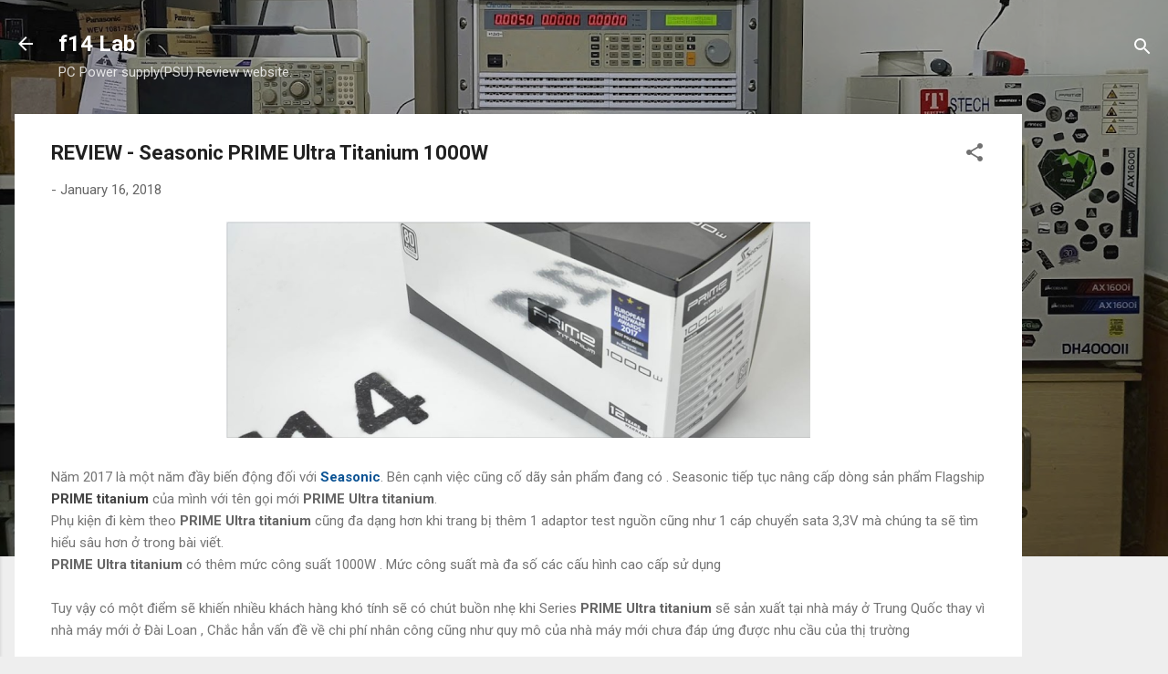

--- FILE ---
content_type: text/html; charset=UTF-8
request_url: https://www.f14lab.org/2018/01/review-seasonic-prime-ultra-titanium.html
body_size: 34200
content:
<!DOCTYPE html>
<html dir='ltr' xmlns='http://www.w3.org/1999/xhtml' xmlns:b='http://www.google.com/2005/gml/b' xmlns:data='http://www.google.com/2005/gml/data' xmlns:expr='http://www.google.com/2005/gml/expr'>
<head>
<script async='async' data-ad-client='ca-pub-9291194069196960' src='https://pagead2.googlesyndication.com/pagead/js/adsbygoogle.js'></script>
<script async='async' src='https://pagead2.googlesyndication.com/pagead/js/adsbygoogle.js'></script>
<script>
  (adsbygoogle = window.adsbygoogle || []).push({
    google_ad_client: "ca-pub-9291194069196960",
    enable_page_level_ads: true
  });
</script>
<meta content='width=device-width, initial-scale=1' name='viewport'/>
<title>REVIEW - Seasonic PRIME Ultra Titanium 1000W</title>
<meta content='text/html; charset=UTF-8' http-equiv='Content-Type'/>
<!-- Chrome, Firefox OS and Opera -->
<meta content='#eeeeee' name='theme-color'/>
<!-- Windows Phone -->
<meta content='#eeeeee' name='msapplication-navbutton-color'/>
<meta content='blogger' name='generator'/>
<link href='https://www.f14lab.org/favicon.ico' rel='icon' type='image/x-icon'/>
<link href='https://www.f14lab.org/2018/01/review-seasonic-prime-ultra-titanium.html' rel='canonical'/>
<link rel="alternate" type="application/atom+xml" title="f14 Lab - Atom" href="https://www.f14lab.org/feeds/posts/default" />
<link rel="alternate" type="application/rss+xml" title="f14 Lab - RSS" href="https://www.f14lab.org/feeds/posts/default?alt=rss" />
<link rel="service.post" type="application/atom+xml" title="f14 Lab - Atom" href="https://www.blogger.com/feeds/5493640625383655670/posts/default" />

<link rel="alternate" type="application/atom+xml" title="f14 Lab - Atom" href="https://www.f14lab.org/feeds/6341390689985119856/comments/default" />
<!--Can't find substitution for tag [blog.ieCssRetrofitLinks]-->
<link href='https://blogger.googleusercontent.com/img/b/R29vZ2xl/AVvXsEg1T7bUBoIiQCDpNFKTjeuRhNYEpGhuDO8THzhBv8S3Wnnldjew_x2x9CY736OQOw7bn5QB1OpkBMowgxyt0u7cmpe8ZxOxx9dvFIw0qWDWYoIutnrRw4n7Md2JU9jlvMZhbJipISuva2ZS/s640/Capture.PNG' rel='image_src'/>
<meta content='https://www.f14lab.org/2018/01/review-seasonic-prime-ultra-titanium.html' property='og:url'/>
<meta content='REVIEW - Seasonic PRIME Ultra Titanium 1000W' property='og:title'/>
<meta content='' property='og:description'/>
<meta content='https://blogger.googleusercontent.com/img/b/R29vZ2xl/AVvXsEg1T7bUBoIiQCDpNFKTjeuRhNYEpGhuDO8THzhBv8S3Wnnldjew_x2x9CY736OQOw7bn5QB1OpkBMowgxyt0u7cmpe8ZxOxx9dvFIw0qWDWYoIutnrRw4n7Md2JU9jlvMZhbJipISuva2ZS/w1200-h630-p-k-no-nu/Capture.PNG' property='og:image'/>
<style type='text/css'>@font-face{font-family:'Damion';font-style:normal;font-weight:400;font-display:swap;src:url(//fonts.gstatic.com/s/damion/v15/hv-XlzJ3KEUe_YZkZGw2EzJwV9J-.woff2)format('woff2');unicode-range:U+0100-02BA,U+02BD-02C5,U+02C7-02CC,U+02CE-02D7,U+02DD-02FF,U+0304,U+0308,U+0329,U+1D00-1DBF,U+1E00-1E9F,U+1EF2-1EFF,U+2020,U+20A0-20AB,U+20AD-20C0,U+2113,U+2C60-2C7F,U+A720-A7FF;}@font-face{font-family:'Damion';font-style:normal;font-weight:400;font-display:swap;src:url(//fonts.gstatic.com/s/damion/v15/hv-XlzJ3KEUe_YZkamw2EzJwVw.woff2)format('woff2');unicode-range:U+0000-00FF,U+0131,U+0152-0153,U+02BB-02BC,U+02C6,U+02DA,U+02DC,U+0304,U+0308,U+0329,U+2000-206F,U+20AC,U+2122,U+2191,U+2193,U+2212,U+2215,U+FEFF,U+FFFD;}@font-face{font-family:'Playfair Display';font-style:normal;font-weight:900;font-display:swap;src:url(//fonts.gstatic.com/s/playfairdisplay/v40/nuFvD-vYSZviVYUb_rj3ij__anPXJzDwcbmjWBN2PKfsunDTbtPK-F2qC0usEw.woff2)format('woff2');unicode-range:U+0301,U+0400-045F,U+0490-0491,U+04B0-04B1,U+2116;}@font-face{font-family:'Playfair Display';font-style:normal;font-weight:900;font-display:swap;src:url(//fonts.gstatic.com/s/playfairdisplay/v40/nuFvD-vYSZviVYUb_rj3ij__anPXJzDwcbmjWBN2PKfsunDYbtPK-F2qC0usEw.woff2)format('woff2');unicode-range:U+0102-0103,U+0110-0111,U+0128-0129,U+0168-0169,U+01A0-01A1,U+01AF-01B0,U+0300-0301,U+0303-0304,U+0308-0309,U+0323,U+0329,U+1EA0-1EF9,U+20AB;}@font-face{font-family:'Playfair Display';font-style:normal;font-weight:900;font-display:swap;src:url(//fonts.gstatic.com/s/playfairdisplay/v40/nuFvD-vYSZviVYUb_rj3ij__anPXJzDwcbmjWBN2PKfsunDZbtPK-F2qC0usEw.woff2)format('woff2');unicode-range:U+0100-02BA,U+02BD-02C5,U+02C7-02CC,U+02CE-02D7,U+02DD-02FF,U+0304,U+0308,U+0329,U+1D00-1DBF,U+1E00-1E9F,U+1EF2-1EFF,U+2020,U+20A0-20AB,U+20AD-20C0,U+2113,U+2C60-2C7F,U+A720-A7FF;}@font-face{font-family:'Playfair Display';font-style:normal;font-weight:900;font-display:swap;src:url(//fonts.gstatic.com/s/playfairdisplay/v40/nuFvD-vYSZviVYUb_rj3ij__anPXJzDwcbmjWBN2PKfsunDXbtPK-F2qC0s.woff2)format('woff2');unicode-range:U+0000-00FF,U+0131,U+0152-0153,U+02BB-02BC,U+02C6,U+02DA,U+02DC,U+0304,U+0308,U+0329,U+2000-206F,U+20AC,U+2122,U+2191,U+2193,U+2212,U+2215,U+FEFF,U+FFFD;}@font-face{font-family:'Roboto';font-style:italic;font-weight:300;font-stretch:100%;font-display:swap;src:url(//fonts.gstatic.com/s/roboto/v50/KFOKCnqEu92Fr1Mu53ZEC9_Vu3r1gIhOszmOClHrs6ljXfMMLt_QuAX-k3Yi128m0kN2.woff2)format('woff2');unicode-range:U+0460-052F,U+1C80-1C8A,U+20B4,U+2DE0-2DFF,U+A640-A69F,U+FE2E-FE2F;}@font-face{font-family:'Roboto';font-style:italic;font-weight:300;font-stretch:100%;font-display:swap;src:url(//fonts.gstatic.com/s/roboto/v50/KFOKCnqEu92Fr1Mu53ZEC9_Vu3r1gIhOszmOClHrs6ljXfMMLt_QuAz-k3Yi128m0kN2.woff2)format('woff2');unicode-range:U+0301,U+0400-045F,U+0490-0491,U+04B0-04B1,U+2116;}@font-face{font-family:'Roboto';font-style:italic;font-weight:300;font-stretch:100%;font-display:swap;src:url(//fonts.gstatic.com/s/roboto/v50/KFOKCnqEu92Fr1Mu53ZEC9_Vu3r1gIhOszmOClHrs6ljXfMMLt_QuAT-k3Yi128m0kN2.woff2)format('woff2');unicode-range:U+1F00-1FFF;}@font-face{font-family:'Roboto';font-style:italic;font-weight:300;font-stretch:100%;font-display:swap;src:url(//fonts.gstatic.com/s/roboto/v50/KFOKCnqEu92Fr1Mu53ZEC9_Vu3r1gIhOszmOClHrs6ljXfMMLt_QuAv-k3Yi128m0kN2.woff2)format('woff2');unicode-range:U+0370-0377,U+037A-037F,U+0384-038A,U+038C,U+038E-03A1,U+03A3-03FF;}@font-face{font-family:'Roboto';font-style:italic;font-weight:300;font-stretch:100%;font-display:swap;src:url(//fonts.gstatic.com/s/roboto/v50/KFOKCnqEu92Fr1Mu53ZEC9_Vu3r1gIhOszmOClHrs6ljXfMMLt_QuHT-k3Yi128m0kN2.woff2)format('woff2');unicode-range:U+0302-0303,U+0305,U+0307-0308,U+0310,U+0312,U+0315,U+031A,U+0326-0327,U+032C,U+032F-0330,U+0332-0333,U+0338,U+033A,U+0346,U+034D,U+0391-03A1,U+03A3-03A9,U+03B1-03C9,U+03D1,U+03D5-03D6,U+03F0-03F1,U+03F4-03F5,U+2016-2017,U+2034-2038,U+203C,U+2040,U+2043,U+2047,U+2050,U+2057,U+205F,U+2070-2071,U+2074-208E,U+2090-209C,U+20D0-20DC,U+20E1,U+20E5-20EF,U+2100-2112,U+2114-2115,U+2117-2121,U+2123-214F,U+2190,U+2192,U+2194-21AE,U+21B0-21E5,U+21F1-21F2,U+21F4-2211,U+2213-2214,U+2216-22FF,U+2308-230B,U+2310,U+2319,U+231C-2321,U+2336-237A,U+237C,U+2395,U+239B-23B7,U+23D0,U+23DC-23E1,U+2474-2475,U+25AF,U+25B3,U+25B7,U+25BD,U+25C1,U+25CA,U+25CC,U+25FB,U+266D-266F,U+27C0-27FF,U+2900-2AFF,U+2B0E-2B11,U+2B30-2B4C,U+2BFE,U+3030,U+FF5B,U+FF5D,U+1D400-1D7FF,U+1EE00-1EEFF;}@font-face{font-family:'Roboto';font-style:italic;font-weight:300;font-stretch:100%;font-display:swap;src:url(//fonts.gstatic.com/s/roboto/v50/KFOKCnqEu92Fr1Mu53ZEC9_Vu3r1gIhOszmOClHrs6ljXfMMLt_QuGb-k3Yi128m0kN2.woff2)format('woff2');unicode-range:U+0001-000C,U+000E-001F,U+007F-009F,U+20DD-20E0,U+20E2-20E4,U+2150-218F,U+2190,U+2192,U+2194-2199,U+21AF,U+21E6-21F0,U+21F3,U+2218-2219,U+2299,U+22C4-22C6,U+2300-243F,U+2440-244A,U+2460-24FF,U+25A0-27BF,U+2800-28FF,U+2921-2922,U+2981,U+29BF,U+29EB,U+2B00-2BFF,U+4DC0-4DFF,U+FFF9-FFFB,U+10140-1018E,U+10190-1019C,U+101A0,U+101D0-101FD,U+102E0-102FB,U+10E60-10E7E,U+1D2C0-1D2D3,U+1D2E0-1D37F,U+1F000-1F0FF,U+1F100-1F1AD,U+1F1E6-1F1FF,U+1F30D-1F30F,U+1F315,U+1F31C,U+1F31E,U+1F320-1F32C,U+1F336,U+1F378,U+1F37D,U+1F382,U+1F393-1F39F,U+1F3A7-1F3A8,U+1F3AC-1F3AF,U+1F3C2,U+1F3C4-1F3C6,U+1F3CA-1F3CE,U+1F3D4-1F3E0,U+1F3ED,U+1F3F1-1F3F3,U+1F3F5-1F3F7,U+1F408,U+1F415,U+1F41F,U+1F426,U+1F43F,U+1F441-1F442,U+1F444,U+1F446-1F449,U+1F44C-1F44E,U+1F453,U+1F46A,U+1F47D,U+1F4A3,U+1F4B0,U+1F4B3,U+1F4B9,U+1F4BB,U+1F4BF,U+1F4C8-1F4CB,U+1F4D6,U+1F4DA,U+1F4DF,U+1F4E3-1F4E6,U+1F4EA-1F4ED,U+1F4F7,U+1F4F9-1F4FB,U+1F4FD-1F4FE,U+1F503,U+1F507-1F50B,U+1F50D,U+1F512-1F513,U+1F53E-1F54A,U+1F54F-1F5FA,U+1F610,U+1F650-1F67F,U+1F687,U+1F68D,U+1F691,U+1F694,U+1F698,U+1F6AD,U+1F6B2,U+1F6B9-1F6BA,U+1F6BC,U+1F6C6-1F6CF,U+1F6D3-1F6D7,U+1F6E0-1F6EA,U+1F6F0-1F6F3,U+1F6F7-1F6FC,U+1F700-1F7FF,U+1F800-1F80B,U+1F810-1F847,U+1F850-1F859,U+1F860-1F887,U+1F890-1F8AD,U+1F8B0-1F8BB,U+1F8C0-1F8C1,U+1F900-1F90B,U+1F93B,U+1F946,U+1F984,U+1F996,U+1F9E9,U+1FA00-1FA6F,U+1FA70-1FA7C,U+1FA80-1FA89,U+1FA8F-1FAC6,U+1FACE-1FADC,U+1FADF-1FAE9,U+1FAF0-1FAF8,U+1FB00-1FBFF;}@font-face{font-family:'Roboto';font-style:italic;font-weight:300;font-stretch:100%;font-display:swap;src:url(//fonts.gstatic.com/s/roboto/v50/KFOKCnqEu92Fr1Mu53ZEC9_Vu3r1gIhOszmOClHrs6ljXfMMLt_QuAf-k3Yi128m0kN2.woff2)format('woff2');unicode-range:U+0102-0103,U+0110-0111,U+0128-0129,U+0168-0169,U+01A0-01A1,U+01AF-01B0,U+0300-0301,U+0303-0304,U+0308-0309,U+0323,U+0329,U+1EA0-1EF9,U+20AB;}@font-face{font-family:'Roboto';font-style:italic;font-weight:300;font-stretch:100%;font-display:swap;src:url(//fonts.gstatic.com/s/roboto/v50/KFOKCnqEu92Fr1Mu53ZEC9_Vu3r1gIhOszmOClHrs6ljXfMMLt_QuAb-k3Yi128m0kN2.woff2)format('woff2');unicode-range:U+0100-02BA,U+02BD-02C5,U+02C7-02CC,U+02CE-02D7,U+02DD-02FF,U+0304,U+0308,U+0329,U+1D00-1DBF,U+1E00-1E9F,U+1EF2-1EFF,U+2020,U+20A0-20AB,U+20AD-20C0,U+2113,U+2C60-2C7F,U+A720-A7FF;}@font-face{font-family:'Roboto';font-style:italic;font-weight:300;font-stretch:100%;font-display:swap;src:url(//fonts.gstatic.com/s/roboto/v50/KFOKCnqEu92Fr1Mu53ZEC9_Vu3r1gIhOszmOClHrs6ljXfMMLt_QuAj-k3Yi128m0g.woff2)format('woff2');unicode-range:U+0000-00FF,U+0131,U+0152-0153,U+02BB-02BC,U+02C6,U+02DA,U+02DC,U+0304,U+0308,U+0329,U+2000-206F,U+20AC,U+2122,U+2191,U+2193,U+2212,U+2215,U+FEFF,U+FFFD;}@font-face{font-family:'Roboto';font-style:normal;font-weight:400;font-stretch:100%;font-display:swap;src:url(//fonts.gstatic.com/s/roboto/v50/KFO7CnqEu92Fr1ME7kSn66aGLdTylUAMa3GUBHMdazTgWw.woff2)format('woff2');unicode-range:U+0460-052F,U+1C80-1C8A,U+20B4,U+2DE0-2DFF,U+A640-A69F,U+FE2E-FE2F;}@font-face{font-family:'Roboto';font-style:normal;font-weight:400;font-stretch:100%;font-display:swap;src:url(//fonts.gstatic.com/s/roboto/v50/KFO7CnqEu92Fr1ME7kSn66aGLdTylUAMa3iUBHMdazTgWw.woff2)format('woff2');unicode-range:U+0301,U+0400-045F,U+0490-0491,U+04B0-04B1,U+2116;}@font-face{font-family:'Roboto';font-style:normal;font-weight:400;font-stretch:100%;font-display:swap;src:url(//fonts.gstatic.com/s/roboto/v50/KFO7CnqEu92Fr1ME7kSn66aGLdTylUAMa3CUBHMdazTgWw.woff2)format('woff2');unicode-range:U+1F00-1FFF;}@font-face{font-family:'Roboto';font-style:normal;font-weight:400;font-stretch:100%;font-display:swap;src:url(//fonts.gstatic.com/s/roboto/v50/KFO7CnqEu92Fr1ME7kSn66aGLdTylUAMa3-UBHMdazTgWw.woff2)format('woff2');unicode-range:U+0370-0377,U+037A-037F,U+0384-038A,U+038C,U+038E-03A1,U+03A3-03FF;}@font-face{font-family:'Roboto';font-style:normal;font-weight:400;font-stretch:100%;font-display:swap;src:url(//fonts.gstatic.com/s/roboto/v50/KFO7CnqEu92Fr1ME7kSn66aGLdTylUAMawCUBHMdazTgWw.woff2)format('woff2');unicode-range:U+0302-0303,U+0305,U+0307-0308,U+0310,U+0312,U+0315,U+031A,U+0326-0327,U+032C,U+032F-0330,U+0332-0333,U+0338,U+033A,U+0346,U+034D,U+0391-03A1,U+03A3-03A9,U+03B1-03C9,U+03D1,U+03D5-03D6,U+03F0-03F1,U+03F4-03F5,U+2016-2017,U+2034-2038,U+203C,U+2040,U+2043,U+2047,U+2050,U+2057,U+205F,U+2070-2071,U+2074-208E,U+2090-209C,U+20D0-20DC,U+20E1,U+20E5-20EF,U+2100-2112,U+2114-2115,U+2117-2121,U+2123-214F,U+2190,U+2192,U+2194-21AE,U+21B0-21E5,U+21F1-21F2,U+21F4-2211,U+2213-2214,U+2216-22FF,U+2308-230B,U+2310,U+2319,U+231C-2321,U+2336-237A,U+237C,U+2395,U+239B-23B7,U+23D0,U+23DC-23E1,U+2474-2475,U+25AF,U+25B3,U+25B7,U+25BD,U+25C1,U+25CA,U+25CC,U+25FB,U+266D-266F,U+27C0-27FF,U+2900-2AFF,U+2B0E-2B11,U+2B30-2B4C,U+2BFE,U+3030,U+FF5B,U+FF5D,U+1D400-1D7FF,U+1EE00-1EEFF;}@font-face{font-family:'Roboto';font-style:normal;font-weight:400;font-stretch:100%;font-display:swap;src:url(//fonts.gstatic.com/s/roboto/v50/KFO7CnqEu92Fr1ME7kSn66aGLdTylUAMaxKUBHMdazTgWw.woff2)format('woff2');unicode-range:U+0001-000C,U+000E-001F,U+007F-009F,U+20DD-20E0,U+20E2-20E4,U+2150-218F,U+2190,U+2192,U+2194-2199,U+21AF,U+21E6-21F0,U+21F3,U+2218-2219,U+2299,U+22C4-22C6,U+2300-243F,U+2440-244A,U+2460-24FF,U+25A0-27BF,U+2800-28FF,U+2921-2922,U+2981,U+29BF,U+29EB,U+2B00-2BFF,U+4DC0-4DFF,U+FFF9-FFFB,U+10140-1018E,U+10190-1019C,U+101A0,U+101D0-101FD,U+102E0-102FB,U+10E60-10E7E,U+1D2C0-1D2D3,U+1D2E0-1D37F,U+1F000-1F0FF,U+1F100-1F1AD,U+1F1E6-1F1FF,U+1F30D-1F30F,U+1F315,U+1F31C,U+1F31E,U+1F320-1F32C,U+1F336,U+1F378,U+1F37D,U+1F382,U+1F393-1F39F,U+1F3A7-1F3A8,U+1F3AC-1F3AF,U+1F3C2,U+1F3C4-1F3C6,U+1F3CA-1F3CE,U+1F3D4-1F3E0,U+1F3ED,U+1F3F1-1F3F3,U+1F3F5-1F3F7,U+1F408,U+1F415,U+1F41F,U+1F426,U+1F43F,U+1F441-1F442,U+1F444,U+1F446-1F449,U+1F44C-1F44E,U+1F453,U+1F46A,U+1F47D,U+1F4A3,U+1F4B0,U+1F4B3,U+1F4B9,U+1F4BB,U+1F4BF,U+1F4C8-1F4CB,U+1F4D6,U+1F4DA,U+1F4DF,U+1F4E3-1F4E6,U+1F4EA-1F4ED,U+1F4F7,U+1F4F9-1F4FB,U+1F4FD-1F4FE,U+1F503,U+1F507-1F50B,U+1F50D,U+1F512-1F513,U+1F53E-1F54A,U+1F54F-1F5FA,U+1F610,U+1F650-1F67F,U+1F687,U+1F68D,U+1F691,U+1F694,U+1F698,U+1F6AD,U+1F6B2,U+1F6B9-1F6BA,U+1F6BC,U+1F6C6-1F6CF,U+1F6D3-1F6D7,U+1F6E0-1F6EA,U+1F6F0-1F6F3,U+1F6F7-1F6FC,U+1F700-1F7FF,U+1F800-1F80B,U+1F810-1F847,U+1F850-1F859,U+1F860-1F887,U+1F890-1F8AD,U+1F8B0-1F8BB,U+1F8C0-1F8C1,U+1F900-1F90B,U+1F93B,U+1F946,U+1F984,U+1F996,U+1F9E9,U+1FA00-1FA6F,U+1FA70-1FA7C,U+1FA80-1FA89,U+1FA8F-1FAC6,U+1FACE-1FADC,U+1FADF-1FAE9,U+1FAF0-1FAF8,U+1FB00-1FBFF;}@font-face{font-family:'Roboto';font-style:normal;font-weight:400;font-stretch:100%;font-display:swap;src:url(//fonts.gstatic.com/s/roboto/v50/KFO7CnqEu92Fr1ME7kSn66aGLdTylUAMa3OUBHMdazTgWw.woff2)format('woff2');unicode-range:U+0102-0103,U+0110-0111,U+0128-0129,U+0168-0169,U+01A0-01A1,U+01AF-01B0,U+0300-0301,U+0303-0304,U+0308-0309,U+0323,U+0329,U+1EA0-1EF9,U+20AB;}@font-face{font-family:'Roboto';font-style:normal;font-weight:400;font-stretch:100%;font-display:swap;src:url(//fonts.gstatic.com/s/roboto/v50/KFO7CnqEu92Fr1ME7kSn66aGLdTylUAMa3KUBHMdazTgWw.woff2)format('woff2');unicode-range:U+0100-02BA,U+02BD-02C5,U+02C7-02CC,U+02CE-02D7,U+02DD-02FF,U+0304,U+0308,U+0329,U+1D00-1DBF,U+1E00-1E9F,U+1EF2-1EFF,U+2020,U+20A0-20AB,U+20AD-20C0,U+2113,U+2C60-2C7F,U+A720-A7FF;}@font-face{font-family:'Roboto';font-style:normal;font-weight:400;font-stretch:100%;font-display:swap;src:url(//fonts.gstatic.com/s/roboto/v50/KFO7CnqEu92Fr1ME7kSn66aGLdTylUAMa3yUBHMdazQ.woff2)format('woff2');unicode-range:U+0000-00FF,U+0131,U+0152-0153,U+02BB-02BC,U+02C6,U+02DA,U+02DC,U+0304,U+0308,U+0329,U+2000-206F,U+20AC,U+2122,U+2191,U+2193,U+2212,U+2215,U+FEFF,U+FFFD;}@font-face{font-family:'Roboto';font-style:normal;font-weight:700;font-stretch:100%;font-display:swap;src:url(//fonts.gstatic.com/s/roboto/v50/KFO7CnqEu92Fr1ME7kSn66aGLdTylUAMa3GUBHMdazTgWw.woff2)format('woff2');unicode-range:U+0460-052F,U+1C80-1C8A,U+20B4,U+2DE0-2DFF,U+A640-A69F,U+FE2E-FE2F;}@font-face{font-family:'Roboto';font-style:normal;font-weight:700;font-stretch:100%;font-display:swap;src:url(//fonts.gstatic.com/s/roboto/v50/KFO7CnqEu92Fr1ME7kSn66aGLdTylUAMa3iUBHMdazTgWw.woff2)format('woff2');unicode-range:U+0301,U+0400-045F,U+0490-0491,U+04B0-04B1,U+2116;}@font-face{font-family:'Roboto';font-style:normal;font-weight:700;font-stretch:100%;font-display:swap;src:url(//fonts.gstatic.com/s/roboto/v50/KFO7CnqEu92Fr1ME7kSn66aGLdTylUAMa3CUBHMdazTgWw.woff2)format('woff2');unicode-range:U+1F00-1FFF;}@font-face{font-family:'Roboto';font-style:normal;font-weight:700;font-stretch:100%;font-display:swap;src:url(//fonts.gstatic.com/s/roboto/v50/KFO7CnqEu92Fr1ME7kSn66aGLdTylUAMa3-UBHMdazTgWw.woff2)format('woff2');unicode-range:U+0370-0377,U+037A-037F,U+0384-038A,U+038C,U+038E-03A1,U+03A3-03FF;}@font-face{font-family:'Roboto';font-style:normal;font-weight:700;font-stretch:100%;font-display:swap;src:url(//fonts.gstatic.com/s/roboto/v50/KFO7CnqEu92Fr1ME7kSn66aGLdTylUAMawCUBHMdazTgWw.woff2)format('woff2');unicode-range:U+0302-0303,U+0305,U+0307-0308,U+0310,U+0312,U+0315,U+031A,U+0326-0327,U+032C,U+032F-0330,U+0332-0333,U+0338,U+033A,U+0346,U+034D,U+0391-03A1,U+03A3-03A9,U+03B1-03C9,U+03D1,U+03D5-03D6,U+03F0-03F1,U+03F4-03F5,U+2016-2017,U+2034-2038,U+203C,U+2040,U+2043,U+2047,U+2050,U+2057,U+205F,U+2070-2071,U+2074-208E,U+2090-209C,U+20D0-20DC,U+20E1,U+20E5-20EF,U+2100-2112,U+2114-2115,U+2117-2121,U+2123-214F,U+2190,U+2192,U+2194-21AE,U+21B0-21E5,U+21F1-21F2,U+21F4-2211,U+2213-2214,U+2216-22FF,U+2308-230B,U+2310,U+2319,U+231C-2321,U+2336-237A,U+237C,U+2395,U+239B-23B7,U+23D0,U+23DC-23E1,U+2474-2475,U+25AF,U+25B3,U+25B7,U+25BD,U+25C1,U+25CA,U+25CC,U+25FB,U+266D-266F,U+27C0-27FF,U+2900-2AFF,U+2B0E-2B11,U+2B30-2B4C,U+2BFE,U+3030,U+FF5B,U+FF5D,U+1D400-1D7FF,U+1EE00-1EEFF;}@font-face{font-family:'Roboto';font-style:normal;font-weight:700;font-stretch:100%;font-display:swap;src:url(//fonts.gstatic.com/s/roboto/v50/KFO7CnqEu92Fr1ME7kSn66aGLdTylUAMaxKUBHMdazTgWw.woff2)format('woff2');unicode-range:U+0001-000C,U+000E-001F,U+007F-009F,U+20DD-20E0,U+20E2-20E4,U+2150-218F,U+2190,U+2192,U+2194-2199,U+21AF,U+21E6-21F0,U+21F3,U+2218-2219,U+2299,U+22C4-22C6,U+2300-243F,U+2440-244A,U+2460-24FF,U+25A0-27BF,U+2800-28FF,U+2921-2922,U+2981,U+29BF,U+29EB,U+2B00-2BFF,U+4DC0-4DFF,U+FFF9-FFFB,U+10140-1018E,U+10190-1019C,U+101A0,U+101D0-101FD,U+102E0-102FB,U+10E60-10E7E,U+1D2C0-1D2D3,U+1D2E0-1D37F,U+1F000-1F0FF,U+1F100-1F1AD,U+1F1E6-1F1FF,U+1F30D-1F30F,U+1F315,U+1F31C,U+1F31E,U+1F320-1F32C,U+1F336,U+1F378,U+1F37D,U+1F382,U+1F393-1F39F,U+1F3A7-1F3A8,U+1F3AC-1F3AF,U+1F3C2,U+1F3C4-1F3C6,U+1F3CA-1F3CE,U+1F3D4-1F3E0,U+1F3ED,U+1F3F1-1F3F3,U+1F3F5-1F3F7,U+1F408,U+1F415,U+1F41F,U+1F426,U+1F43F,U+1F441-1F442,U+1F444,U+1F446-1F449,U+1F44C-1F44E,U+1F453,U+1F46A,U+1F47D,U+1F4A3,U+1F4B0,U+1F4B3,U+1F4B9,U+1F4BB,U+1F4BF,U+1F4C8-1F4CB,U+1F4D6,U+1F4DA,U+1F4DF,U+1F4E3-1F4E6,U+1F4EA-1F4ED,U+1F4F7,U+1F4F9-1F4FB,U+1F4FD-1F4FE,U+1F503,U+1F507-1F50B,U+1F50D,U+1F512-1F513,U+1F53E-1F54A,U+1F54F-1F5FA,U+1F610,U+1F650-1F67F,U+1F687,U+1F68D,U+1F691,U+1F694,U+1F698,U+1F6AD,U+1F6B2,U+1F6B9-1F6BA,U+1F6BC,U+1F6C6-1F6CF,U+1F6D3-1F6D7,U+1F6E0-1F6EA,U+1F6F0-1F6F3,U+1F6F7-1F6FC,U+1F700-1F7FF,U+1F800-1F80B,U+1F810-1F847,U+1F850-1F859,U+1F860-1F887,U+1F890-1F8AD,U+1F8B0-1F8BB,U+1F8C0-1F8C1,U+1F900-1F90B,U+1F93B,U+1F946,U+1F984,U+1F996,U+1F9E9,U+1FA00-1FA6F,U+1FA70-1FA7C,U+1FA80-1FA89,U+1FA8F-1FAC6,U+1FACE-1FADC,U+1FADF-1FAE9,U+1FAF0-1FAF8,U+1FB00-1FBFF;}@font-face{font-family:'Roboto';font-style:normal;font-weight:700;font-stretch:100%;font-display:swap;src:url(//fonts.gstatic.com/s/roboto/v50/KFO7CnqEu92Fr1ME7kSn66aGLdTylUAMa3OUBHMdazTgWw.woff2)format('woff2');unicode-range:U+0102-0103,U+0110-0111,U+0128-0129,U+0168-0169,U+01A0-01A1,U+01AF-01B0,U+0300-0301,U+0303-0304,U+0308-0309,U+0323,U+0329,U+1EA0-1EF9,U+20AB;}@font-face{font-family:'Roboto';font-style:normal;font-weight:700;font-stretch:100%;font-display:swap;src:url(//fonts.gstatic.com/s/roboto/v50/KFO7CnqEu92Fr1ME7kSn66aGLdTylUAMa3KUBHMdazTgWw.woff2)format('woff2');unicode-range:U+0100-02BA,U+02BD-02C5,U+02C7-02CC,U+02CE-02D7,U+02DD-02FF,U+0304,U+0308,U+0329,U+1D00-1DBF,U+1E00-1E9F,U+1EF2-1EFF,U+2020,U+20A0-20AB,U+20AD-20C0,U+2113,U+2C60-2C7F,U+A720-A7FF;}@font-face{font-family:'Roboto';font-style:normal;font-weight:700;font-stretch:100%;font-display:swap;src:url(//fonts.gstatic.com/s/roboto/v50/KFO7CnqEu92Fr1ME7kSn66aGLdTylUAMa3yUBHMdazQ.woff2)format('woff2');unicode-range:U+0000-00FF,U+0131,U+0152-0153,U+02BB-02BC,U+02C6,U+02DA,U+02DC,U+0304,U+0308,U+0329,U+2000-206F,U+20AC,U+2122,U+2191,U+2193,U+2212,U+2215,U+FEFF,U+FFFD;}</style>
<style id='page-skin-1' type='text/css'><!--
/*! normalize.css v3.0.1 | MIT License | git.io/normalize */html{font-family:sans-serif;-ms-text-size-adjust:100%;-webkit-text-size-adjust:100%}body{margin:0}article,aside,details,figcaption,figure,footer,header,hgroup,main,nav,section,summary{display:block}audio,canvas,progress,video{display:inline-block;vertical-align:baseline}audio:not([controls]){display:none;height:0}[hidden],template{display:none}a{background:transparent}a:active,a:hover{outline:0}abbr[title]{border-bottom:1px dotted}b,strong{font-weight:bold}dfn{font-style:italic}h1{font-size:2em;margin:.67em 0}mark{background:#ff0;color:#000}small{font-size:80%}sub,sup{font-size:75%;line-height:0;position:relative;vertical-align:baseline}sup{top:-0.5em}sub{bottom:-0.25em}img{border:0}svg:not(:root){overflow:hidden}figure{margin:1em 40px}hr{-moz-box-sizing:content-box;box-sizing:content-box;height:0}pre{overflow:auto}code,kbd,pre,samp{font-family:monospace,monospace;font-size:1em}button,input,optgroup,select,textarea{color:inherit;font:inherit;margin:0}button{overflow:visible}button,select{text-transform:none}button,html input[type="button"],input[type="reset"],input[type="submit"]{-webkit-appearance:button;cursor:pointer}button[disabled],html input[disabled]{cursor:default}button::-moz-focus-inner,input::-moz-focus-inner{border:0;padding:0}input{line-height:normal}input[type="checkbox"],input[type="radio"]{box-sizing:border-box;padding:0}input[type="number"]::-webkit-inner-spin-button,input[type="number"]::-webkit-outer-spin-button{height:auto}input[type="search"]{-webkit-appearance:textfield;-moz-box-sizing:content-box;-webkit-box-sizing:content-box;box-sizing:content-box}input[type="search"]::-webkit-search-cancel-button,input[type="search"]::-webkit-search-decoration{-webkit-appearance:none}fieldset{border:1px solid #c0c0c0;margin:0 2px;padding:.35em .625em .75em}legend{border:0;padding:0}textarea{overflow:auto}optgroup{font-weight:bold}table{border-collapse:collapse;border-spacing:0}td,th{padding:0}
/*!************************************************
* Blogger Template Style
* Name: Contempo
**************************************************/
body{
overflow-wrap:break-word;
word-break:break-word;
word-wrap:break-word
}
.hidden{
display:none
}
.invisible{
visibility:hidden
}
.container::after,.float-container::after{
clear:both;
content:'';
display:table
}
.clearboth{
clear:both
}
#comments .comment .comment-actions,.subscribe-popup .FollowByEmail .follow-by-email-submit,.widget.Profile .profile-link,.widget.Profile .profile-link.visit-profile{
background:0 0;
border:0;
box-shadow:none;
color:#2196f3;
cursor:pointer;
font-size:14px;
font-weight:700;
outline:0;
text-decoration:none;
text-transform:uppercase;
width:auto
}
.dim-overlay{
background-color:rgba(0,0,0,.54);
height:100vh;
left:0;
position:fixed;
top:0;
width:100%
}
#sharing-dim-overlay{
background-color:transparent
}
input::-ms-clear{
display:none
}
.blogger-logo,.svg-icon-24.blogger-logo{
fill:#ff9800;
opacity:1
}
.loading-spinner-large{
-webkit-animation:mspin-rotate 1.568s infinite linear;
animation:mspin-rotate 1.568s infinite linear;
height:48px;
overflow:hidden;
position:absolute;
width:48px;
z-index:200
}
.loading-spinner-large>div{
-webkit-animation:mspin-revrot 5332ms infinite steps(4);
animation:mspin-revrot 5332ms infinite steps(4)
}
.loading-spinner-large>div>div{
-webkit-animation:mspin-singlecolor-large-film 1333ms infinite steps(81);
animation:mspin-singlecolor-large-film 1333ms infinite steps(81);
background-size:100%;
height:48px;
width:3888px
}
.mspin-black-large>div>div,.mspin-grey_54-large>div>div{
background-image:url(https://www.blogblog.com/indie/mspin_black_large.svg)
}
.mspin-white-large>div>div{
background-image:url(https://www.blogblog.com/indie/mspin_white_large.svg)
}
.mspin-grey_54-large{
opacity:.54
}
@-webkit-keyframes mspin-singlecolor-large-film{
from{
-webkit-transform:translateX(0);
transform:translateX(0)
}
to{
-webkit-transform:translateX(-3888px);
transform:translateX(-3888px)
}
}
@keyframes mspin-singlecolor-large-film{
from{
-webkit-transform:translateX(0);
transform:translateX(0)
}
to{
-webkit-transform:translateX(-3888px);
transform:translateX(-3888px)
}
}
@-webkit-keyframes mspin-rotate{
from{
-webkit-transform:rotate(0);
transform:rotate(0)
}
to{
-webkit-transform:rotate(360deg);
transform:rotate(360deg)
}
}
@keyframes mspin-rotate{
from{
-webkit-transform:rotate(0);
transform:rotate(0)
}
to{
-webkit-transform:rotate(360deg);
transform:rotate(360deg)
}
}
@-webkit-keyframes mspin-revrot{
from{
-webkit-transform:rotate(0);
transform:rotate(0)
}
to{
-webkit-transform:rotate(-360deg);
transform:rotate(-360deg)
}
}
@keyframes mspin-revrot{
from{
-webkit-transform:rotate(0);
transform:rotate(0)
}
to{
-webkit-transform:rotate(-360deg);
transform:rotate(-360deg)
}
}
.skip-navigation{
background-color:#fff;
box-sizing:border-box;
color:#000;
display:block;
height:0;
left:0;
line-height:50px;
overflow:hidden;
padding-top:0;
position:fixed;
text-align:center;
top:0;
-webkit-transition:box-shadow .3s,height .3s,padding-top .3s;
transition:box-shadow .3s,height .3s,padding-top .3s;
width:100%;
z-index:900
}
.skip-navigation:focus{
box-shadow:0 4px 5px 0 rgba(0,0,0,.14),0 1px 10px 0 rgba(0,0,0,.12),0 2px 4px -1px rgba(0,0,0,.2);
height:50px
}
#main{
outline:0
}
.main-heading{
position:absolute;
clip:rect(1px,1px,1px,1px);
padding:0;
border:0;
height:1px;
width:1px;
overflow:hidden
}
.Attribution{
margin-top:1em;
text-align:center
}
.Attribution .blogger img,.Attribution .blogger svg{
vertical-align:bottom
}
.Attribution .blogger img{
margin-right:.5em
}
.Attribution div{
line-height:24px;
margin-top:.5em
}
.Attribution .copyright,.Attribution .image-attribution{
font-size:.7em;
margin-top:1.5em
}
.BLOG_mobile_video_class{
display:none
}
.bg-photo{
background-attachment:scroll!important
}
body .CSS_LIGHTBOX{
z-index:900
}
.extendable .show-less,.extendable .show-more{
border-color:#2196f3;
color:#2196f3;
margin-top:8px
}
.extendable .show-less.hidden,.extendable .show-more.hidden{
display:none
}
.inline-ad{
display:none;
max-width:100%;
overflow:hidden
}
.adsbygoogle{
display:block
}
#cookieChoiceInfo{
bottom:0;
top:auto
}
iframe.b-hbp-video{
border:0
}
.post-body img{
max-width:100%
}
.post-body iframe{
max-width:100%
}
.post-body a[imageanchor="1"]{
display:inline-block
}
.byline{
margin-right:1em
}
.byline:last-child{
margin-right:0
}
.link-copied-dialog{
max-width:520px;
outline:0
}
.link-copied-dialog .modal-dialog-buttons{
margin-top:8px
}
.link-copied-dialog .goog-buttonset-default{
background:0 0;
border:0
}
.link-copied-dialog .goog-buttonset-default:focus{
outline:0
}
.paging-control-container{
margin-bottom:16px
}
.paging-control-container .paging-control{
display:inline-block
}
.paging-control-container .comment-range-text::after,.paging-control-container .paging-control{
color:#2196f3
}
.paging-control-container .comment-range-text,.paging-control-container .paging-control{
margin-right:8px
}
.paging-control-container .comment-range-text::after,.paging-control-container .paging-control::after{
content:'\00B7';
cursor:default;
padding-left:8px;
pointer-events:none
}
.paging-control-container .comment-range-text:last-child::after,.paging-control-container .paging-control:last-child::after{
content:none
}
.byline.reactions iframe{
height:20px
}
.b-notification{
color:#000;
background-color:#fff;
border-bottom:solid 1px #000;
box-sizing:border-box;
padding:16px 32px;
text-align:center
}
.b-notification.visible{
-webkit-transition:margin-top .3s cubic-bezier(.4,0,.2,1);
transition:margin-top .3s cubic-bezier(.4,0,.2,1)
}
.b-notification.invisible{
position:absolute
}
.b-notification-close{
position:absolute;
right:8px;
top:8px
}
.no-posts-message{
line-height:40px;
text-align:center
}
@media screen and (max-width:800px){
body.item-view .post-body a[imageanchor="1"][style*="float: left;"],body.item-view .post-body a[imageanchor="1"][style*="float: right;"]{
float:none!important;
clear:none!important
}
body.item-view .post-body a[imageanchor="1"] img{
display:block;
height:auto;
margin:0 auto
}
body.item-view .post-body>.separator:first-child>a[imageanchor="1"]:first-child{
margin-top:20px
}
.post-body a[imageanchor]{
display:block
}
body.item-view .post-body a[imageanchor="1"]{
margin-left:0!important;
margin-right:0!important
}
body.item-view .post-body a[imageanchor="1"]+a[imageanchor="1"]{
margin-top:16px
}
}
.item-control{
display:none
}
#comments{
border-top:1px dashed rgba(0,0,0,.54);
margin-top:20px;
padding:20px
}
#comments .comment-thread ol{
margin:0;
padding-left:0;
padding-left:0
}
#comments .comment .comment-replybox-single,#comments .comment-thread .comment-replies{
margin-left:60px
}
#comments .comment-thread .thread-count{
display:none
}
#comments .comment{
list-style-type:none;
padding:0 0 30px;
position:relative
}
#comments .comment .comment{
padding-bottom:8px
}
.comment .avatar-image-container{
position:absolute
}
.comment .avatar-image-container img{
border-radius:50%
}
.avatar-image-container svg,.comment .avatar-image-container .avatar-icon{
border-radius:50%;
border:solid 1px #707070;
box-sizing:border-box;
fill:#707070;
height:35px;
margin:0;
padding:7px;
width:35px
}
.comment .comment-block{
margin-top:10px;
margin-left:60px;
padding-bottom:0
}
#comments .comment-author-header-wrapper{
margin-left:40px
}
#comments .comment .thread-expanded .comment-block{
padding-bottom:20px
}
#comments .comment .comment-header .user,#comments .comment .comment-header .user a{
color:#212121;
font-style:normal;
font-weight:700
}
#comments .comment .comment-actions{
bottom:0;
margin-bottom:15px;
position:absolute
}
#comments .comment .comment-actions>*{
margin-right:8px
}
#comments .comment .comment-header .datetime{
bottom:0;
color:rgba(33,33,33,.54);
display:inline-block;
font-size:13px;
font-style:italic;
margin-left:8px
}
#comments .comment .comment-footer .comment-timestamp a,#comments .comment .comment-header .datetime a{
color:rgba(33,33,33,.54)
}
#comments .comment .comment-content,.comment .comment-body{
margin-top:12px;
word-break:break-word
}
.comment-body{
margin-bottom:12px
}
#comments.embed[data-num-comments="0"]{
border:0;
margin-top:0;
padding-top:0
}
#comments.embed[data-num-comments="0"] #comment-post-message,#comments.embed[data-num-comments="0"] div.comment-form>p,#comments.embed[data-num-comments="0"] p.comment-footer{
display:none
}
#comment-editor-src{
display:none
}
.comments .comments-content .loadmore.loaded{
max-height:0;
opacity:0;
overflow:hidden
}
.extendable .remaining-items{
height:0;
overflow:hidden;
-webkit-transition:height .3s cubic-bezier(.4,0,.2,1);
transition:height .3s cubic-bezier(.4,0,.2,1)
}
.extendable .remaining-items.expanded{
height:auto
}
.svg-icon-24,.svg-icon-24-button{
cursor:pointer;
height:24px;
width:24px;
min-width:24px
}
.touch-icon{
margin:-12px;
padding:12px
}
.touch-icon:active,.touch-icon:focus{
background-color:rgba(153,153,153,.4);
border-radius:50%
}
svg:not(:root).touch-icon{
overflow:visible
}
html[dir=rtl] .rtl-reversible-icon{
-webkit-transform:scaleX(-1);
-ms-transform:scaleX(-1);
transform:scaleX(-1)
}
.svg-icon-24-button,.touch-icon-button{
background:0 0;
border:0;
margin:0;
outline:0;
padding:0
}
.touch-icon-button .touch-icon:active,.touch-icon-button .touch-icon:focus{
background-color:transparent
}
.touch-icon-button:active .touch-icon,.touch-icon-button:focus .touch-icon{
background-color:rgba(153,153,153,.4);
border-radius:50%
}
.Profile .default-avatar-wrapper .avatar-icon{
border-radius:50%;
border:solid 1px #707070;
box-sizing:border-box;
fill:#707070;
margin:0
}
.Profile .individual .default-avatar-wrapper .avatar-icon{
padding:25px
}
.Profile .individual .avatar-icon,.Profile .individual .profile-img{
height:120px;
width:120px
}
.Profile .team .default-avatar-wrapper .avatar-icon{
padding:8px
}
.Profile .team .avatar-icon,.Profile .team .default-avatar-wrapper,.Profile .team .profile-img{
height:40px;
width:40px
}
.snippet-container{
margin:0;
position:relative;
overflow:hidden
}
.snippet-fade{
bottom:0;
box-sizing:border-box;
position:absolute;
width:96px
}
.snippet-fade{
right:0
}
.snippet-fade:after{
content:'\2026'
}
.snippet-fade:after{
float:right
}
.post-bottom{
-webkit-box-align:center;
-webkit-align-items:center;
-ms-flex-align:center;
align-items:center;
display:-webkit-box;
display:-webkit-flex;
display:-ms-flexbox;
display:flex;
-webkit-flex-wrap:wrap;
-ms-flex-wrap:wrap;
flex-wrap:wrap
}
.post-footer{
-webkit-box-flex:1;
-webkit-flex:1 1 auto;
-ms-flex:1 1 auto;
flex:1 1 auto;
-webkit-flex-wrap:wrap;
-ms-flex-wrap:wrap;
flex-wrap:wrap;
-webkit-box-ordinal-group:2;
-webkit-order:1;
-ms-flex-order:1;
order:1
}
.post-footer>*{
-webkit-box-flex:0;
-webkit-flex:0 1 auto;
-ms-flex:0 1 auto;
flex:0 1 auto
}
.post-footer .byline:last-child{
margin-right:1em
}
.jump-link{
-webkit-box-flex:0;
-webkit-flex:0 0 auto;
-ms-flex:0 0 auto;
flex:0 0 auto;
-webkit-box-ordinal-group:3;
-webkit-order:2;
-ms-flex-order:2;
order:2
}
.centered-top-container.sticky{
left:0;
position:fixed;
right:0;
top:0;
width:auto;
z-index:50;
-webkit-transition-property:opacity,-webkit-transform;
transition-property:opacity,-webkit-transform;
transition-property:transform,opacity;
transition-property:transform,opacity,-webkit-transform;
-webkit-transition-duration:.2s;
transition-duration:.2s;
-webkit-transition-timing-function:cubic-bezier(.4,0,.2,1);
transition-timing-function:cubic-bezier(.4,0,.2,1)
}
.centered-top-placeholder{
display:none
}
.collapsed-header .centered-top-placeholder{
display:block
}
.centered-top-container .Header .replaced h1,.centered-top-placeholder .Header .replaced h1{
display:none
}
.centered-top-container.sticky .Header .replaced h1{
display:block
}
.centered-top-container.sticky .Header .header-widget{
background:0 0
}
.centered-top-container.sticky .Header .header-image-wrapper{
display:none
}
.centered-top-container img,.centered-top-placeholder img{
max-width:100%
}
.collapsible{
-webkit-transition:height .3s cubic-bezier(.4,0,.2,1);
transition:height .3s cubic-bezier(.4,0,.2,1)
}
.collapsible,.collapsible>summary{
display:block;
overflow:hidden
}
.collapsible>:not(summary){
display:none
}
.collapsible[open]>:not(summary){
display:block
}
.collapsible:focus,.collapsible>summary:focus{
outline:0
}
.collapsible>summary{
cursor:pointer;
display:block;
padding:0
}
.collapsible:focus>summary,.collapsible>summary:focus{
background-color:transparent
}
.collapsible>summary::-webkit-details-marker{
display:none
}
.collapsible-title{
-webkit-box-align:center;
-webkit-align-items:center;
-ms-flex-align:center;
align-items:center;
display:-webkit-box;
display:-webkit-flex;
display:-ms-flexbox;
display:flex
}
.collapsible-title .title{
-webkit-box-flex:1;
-webkit-flex:1 1 auto;
-ms-flex:1 1 auto;
flex:1 1 auto;
-webkit-box-ordinal-group:1;
-webkit-order:0;
-ms-flex-order:0;
order:0;
overflow:hidden;
text-overflow:ellipsis;
white-space:nowrap
}
.collapsible-title .chevron-down,.collapsible[open] .collapsible-title .chevron-up{
display:block
}
.collapsible-title .chevron-up,.collapsible[open] .collapsible-title .chevron-down{
display:none
}
.flat-button{
cursor:pointer;
display:inline-block;
font-weight:700;
text-transform:uppercase;
border-radius:2px;
padding:8px;
margin:-8px
}
.flat-icon-button{
background:0 0;
border:0;
margin:0;
outline:0;
padding:0;
margin:-12px;
padding:12px;
cursor:pointer;
box-sizing:content-box;
display:inline-block;
line-height:0
}
.flat-icon-button,.flat-icon-button .splash-wrapper{
border-radius:50%
}
.flat-icon-button .splash.animate{
-webkit-animation-duration:.3s;
animation-duration:.3s
}
.overflowable-container{
max-height:46px;
overflow:hidden;
position:relative
}
.overflow-button{
cursor:pointer
}
#overflowable-dim-overlay{
background:0 0
}
.overflow-popup{
box-shadow:0 2px 2px 0 rgba(0,0,0,.14),0 3px 1px -2px rgba(0,0,0,.2),0 1px 5px 0 rgba(0,0,0,.12);
background-color:#ffffff;
left:0;
max-width:calc(100% - 32px);
position:absolute;
top:0;
visibility:hidden;
z-index:101
}
.overflow-popup ul{
list-style:none
}
.overflow-popup .tabs li,.overflow-popup li{
display:block;
height:auto
}
.overflow-popup .tabs li{
padding-left:0;
padding-right:0
}
.overflow-button.hidden,.overflow-popup .tabs li.hidden,.overflow-popup li.hidden{
display:none
}
.pill-button{
background:0 0;
border:1px solid;
border-radius:12px;
cursor:pointer;
display:inline-block;
padding:4px 16px;
text-transform:uppercase
}
.ripple{
position:relative
}
.ripple>*{
z-index:1
}
.splash-wrapper{
bottom:0;
left:0;
overflow:hidden;
pointer-events:none;
position:absolute;
right:0;
top:0;
z-index:0
}
.splash{
background:#ccc;
border-radius:100%;
display:block;
opacity:.6;
position:absolute;
-webkit-transform:scale(0);
-ms-transform:scale(0);
transform:scale(0)
}
.splash.animate{
-webkit-animation:ripple-effect .4s linear;
animation:ripple-effect .4s linear
}
@-webkit-keyframes ripple-effect{
100%{
opacity:0;
-webkit-transform:scale(2.5);
transform:scale(2.5)
}
}
@keyframes ripple-effect{
100%{
opacity:0;
-webkit-transform:scale(2.5);
transform:scale(2.5)
}
}
.search{
display:-webkit-box;
display:-webkit-flex;
display:-ms-flexbox;
display:flex;
line-height:24px;
width:24px
}
.search.focused{
width:100%
}
.search.focused .section{
width:100%
}
.search form{
z-index:101
}
.search h3{
display:none
}
.search form{
display:-webkit-box;
display:-webkit-flex;
display:-ms-flexbox;
display:flex;
-webkit-box-flex:1;
-webkit-flex:1 0 0;
-ms-flex:1 0 0px;
flex:1 0 0;
border-bottom:solid 1px transparent;
padding-bottom:8px
}
.search form>*{
display:none
}
.search.focused form>*{
display:block
}
.search .search-input label{
display:none
}
.centered-top-placeholder.cloned .search form{
z-index:30
}
.search.focused form{
border-color:#ffffff;
position:relative;
width:auto
}
.collapsed-header .centered-top-container .search.focused form{
border-bottom-color:transparent
}
.search-expand{
-webkit-box-flex:0;
-webkit-flex:0 0 auto;
-ms-flex:0 0 auto;
flex:0 0 auto
}
.search-expand-text{
display:none
}
.search-close{
display:inline;
vertical-align:middle
}
.search-input{
-webkit-box-flex:1;
-webkit-flex:1 0 1px;
-ms-flex:1 0 1px;
flex:1 0 1px
}
.search-input input{
background:0 0;
border:0;
box-sizing:border-box;
color:#ffffff;
display:inline-block;
outline:0;
width:calc(100% - 48px)
}
.search-input input.no-cursor{
color:transparent;
text-shadow:0 0 0 #ffffff
}
.collapsed-header .centered-top-container .search-action,.collapsed-header .centered-top-container .search-input input{
color:#212121
}
.collapsed-header .centered-top-container .search-input input.no-cursor{
color:transparent;
text-shadow:0 0 0 #212121
}
.collapsed-header .centered-top-container .search-input input.no-cursor:focus,.search-input input.no-cursor:focus{
outline:0
}
.search-focused>*{
visibility:hidden
}
.search-focused .search,.search-focused .search-icon{
visibility:visible
}
.search.focused .search-action{
display:block
}
.search.focused .search-action:disabled{
opacity:.3
}
.widget.Sharing .sharing-button{
display:none
}
.widget.Sharing .sharing-buttons li{
padding:0
}
.widget.Sharing .sharing-buttons li span{
display:none
}
.post-share-buttons{
position:relative
}
.centered-bottom .share-buttons .svg-icon-24,.share-buttons .svg-icon-24{
fill:#212121
}
.sharing-open.touch-icon-button:active .touch-icon,.sharing-open.touch-icon-button:focus .touch-icon{
background-color:transparent
}
.share-buttons{
background-color:#ffffff;
border-radius:2px;
box-shadow:0 2px 2px 0 rgba(0,0,0,.14),0 3px 1px -2px rgba(0,0,0,.2),0 1px 5px 0 rgba(0,0,0,.12);
color:#212121;
list-style:none;
margin:0;
padding:8px 0;
position:absolute;
top:-11px;
min-width:200px;
z-index:101
}
.share-buttons.hidden{
display:none
}
.sharing-button{
background:0 0;
border:0;
margin:0;
outline:0;
padding:0;
cursor:pointer
}
.share-buttons li{
margin:0;
height:48px
}
.share-buttons li:last-child{
margin-bottom:0
}
.share-buttons li .sharing-platform-button{
box-sizing:border-box;
cursor:pointer;
display:block;
height:100%;
margin-bottom:0;
padding:0 16px;
position:relative;
width:100%
}
.share-buttons li .sharing-platform-button:focus,.share-buttons li .sharing-platform-button:hover{
background-color:rgba(128,128,128,.1);
outline:0
}
.share-buttons li svg[class*=" sharing-"],.share-buttons li svg[class^=sharing-]{
position:absolute;
top:10px
}
.share-buttons li span.sharing-platform-button{
position:relative;
top:0
}
.share-buttons li .platform-sharing-text{
display:block;
font-size:16px;
line-height:48px;
white-space:nowrap
}
.share-buttons li .platform-sharing-text{
margin-left:56px
}
.sidebar-container{
background-color:#ffffff;
max-width:277px;
overflow-y:auto;
-webkit-transition-property:-webkit-transform;
transition-property:-webkit-transform;
transition-property:transform;
transition-property:transform,-webkit-transform;
-webkit-transition-duration:.3s;
transition-duration:.3s;
-webkit-transition-timing-function:cubic-bezier(0,0,.2,1);
transition-timing-function:cubic-bezier(0,0,.2,1);
width:277px;
z-index:101;
-webkit-overflow-scrolling:touch
}
.sidebar-container .navigation{
line-height:0;
padding:16px
}
.sidebar-container .sidebar-back{
cursor:pointer
}
.sidebar-container .widget{
background:0 0;
margin:0 16px;
padding:16px 0
}
.sidebar-container .widget .title{
color:#212121;
margin:0
}
.sidebar-container .widget ul{
list-style:none;
margin:0;
padding:0
}
.sidebar-container .widget ul ul{
margin-left:1em
}
.sidebar-container .widget li{
font-size:16px;
line-height:normal
}
.sidebar-container .widget+.widget{
border-top:1px dashed #cccccc
}
.BlogArchive li{
margin:16px 0
}
.BlogArchive li:last-child{
margin-bottom:0
}
.Label li a{
display:inline-block
}
.BlogArchive .post-count,.Label .label-count{
float:right;
margin-left:.25em
}
.BlogArchive .post-count::before,.Label .label-count::before{
content:'('
}
.BlogArchive .post-count::after,.Label .label-count::after{
content:')'
}
.widget.Translate .skiptranslate>div{
display:block!important
}
.widget.Profile .profile-link{
display:-webkit-box;
display:-webkit-flex;
display:-ms-flexbox;
display:flex
}
.widget.Profile .team-member .default-avatar-wrapper,.widget.Profile .team-member .profile-img{
-webkit-box-flex:0;
-webkit-flex:0 0 auto;
-ms-flex:0 0 auto;
flex:0 0 auto;
margin-right:1em
}
.widget.Profile .individual .profile-link{
-webkit-box-orient:vertical;
-webkit-box-direction:normal;
-webkit-flex-direction:column;
-ms-flex-direction:column;
flex-direction:column
}
.widget.Profile .team .profile-link .profile-name{
-webkit-align-self:center;
-ms-flex-item-align:center;
-ms-grid-row-align:center;
align-self:center;
display:block;
-webkit-box-flex:1;
-webkit-flex:1 1 auto;
-ms-flex:1 1 auto;
flex:1 1 auto
}
.dim-overlay{
background-color:rgba(0,0,0,.54);
z-index:100
}
body.sidebar-visible{
overflow-y:hidden
}
@media screen and (max-width:2314px){
.sidebar-container{
bottom:0;
position:fixed;
top:0;
left:0;
right:auto
}
.sidebar-container.sidebar-invisible{
-webkit-transition-timing-function:cubic-bezier(.4,0,.6,1);
transition-timing-function:cubic-bezier(.4,0,.6,1);
-webkit-transform:translateX(-277px);
-ms-transform:translateX(-277px);
transform:translateX(-277px)
}
}
@media screen and (min-width:2315px){
.sidebar-container{
position:absolute;
top:0;
left:0;
right:auto
}
.sidebar-container .navigation{
display:none
}
}
.dialog{
box-shadow:0 2px 2px 0 rgba(0,0,0,.14),0 3px 1px -2px rgba(0,0,0,.2),0 1px 5px 0 rgba(0,0,0,.12);
background:#ffffff;
box-sizing:border-box;
color:#757575;
padding:30px;
position:fixed;
text-align:center;
width:calc(100% - 24px);
z-index:101
}
.dialog input[type=email],.dialog input[type=text]{
background-color:transparent;
border:0;
border-bottom:solid 1px rgba(117,117,117,.12);
color:#757575;
display:block;
font-family:Roboto, sans-serif;
font-size:16px;
line-height:24px;
margin:auto;
padding-bottom:7px;
outline:0;
text-align:center;
width:100%
}
.dialog input[type=email]::-webkit-input-placeholder,.dialog input[type=text]::-webkit-input-placeholder{
color:#757575
}
.dialog input[type=email]::-moz-placeholder,.dialog input[type=text]::-moz-placeholder{
color:#757575
}
.dialog input[type=email]:-ms-input-placeholder,.dialog input[type=text]:-ms-input-placeholder{
color:#757575
}
.dialog input[type=email]::placeholder,.dialog input[type=text]::placeholder{
color:#757575
}
.dialog input[type=email]:focus,.dialog input[type=text]:focus{
border-bottom:solid 2px #2196f3;
padding-bottom:6px
}
.dialog input.no-cursor{
color:transparent;
text-shadow:0 0 0 #757575
}
.dialog input.no-cursor:focus{
outline:0
}
.dialog input.no-cursor:focus{
outline:0
}
.dialog input[type=submit]{
font-family:Roboto, sans-serif
}
.dialog .goog-buttonset-default{
color:#2196f3
}
.subscribe-popup{
max-width:364px
}
.subscribe-popup h3{
color:#212121;
font-size:1.8em;
margin-top:0
}
.subscribe-popup .FollowByEmail h3{
display:none
}
.subscribe-popup .FollowByEmail .follow-by-email-submit{
color:#2196f3;
display:inline-block;
margin:0 auto;
margin-top:24px;
width:auto;
white-space:normal
}
.subscribe-popup .FollowByEmail .follow-by-email-submit:disabled{
cursor:default;
opacity:.3
}
@media (max-width:800px){
.blog-name div.widget.Subscribe{
margin-bottom:16px
}
body.item-view .blog-name div.widget.Subscribe{
margin:8px auto 16px auto;
width:100%
}
}
.tabs{
list-style:none
}
.tabs li{
display:inline-block
}
.tabs li a{
cursor:pointer;
display:inline-block;
font-weight:700;
text-transform:uppercase;
padding:12px 8px
}
.tabs .selected{
border-bottom:4px solid #ffffff
}
.tabs .selected a{
color:#ffffff
}
body#layout .bg-photo,body#layout .bg-photo-overlay{
display:none
}
body#layout .page_body{
padding:0;
position:relative;
top:0
}
body#layout .page{
display:inline-block;
left:inherit;
position:relative;
vertical-align:top;
width:540px
}
body#layout .centered{
max-width:954px
}
body#layout .navigation{
display:none
}
body#layout .sidebar-container{
display:inline-block;
width:40%
}
body#layout .hamburger-menu,body#layout .search{
display:none
}
.centered-top-container .svg-icon-24,body.collapsed-header .centered-top-placeholder .svg-icon-24{
fill:#ffffff
}
.sidebar-container .svg-icon-24{
fill:#707070
}
.centered-bottom .svg-icon-24,body.collapsed-header .centered-top-container .svg-icon-24{
fill:#707070
}
.centered-bottom .share-buttons .svg-icon-24,.share-buttons .svg-icon-24{
fill:#212121
}
body{
background-color:#eeeeee;
color:#757575;
font:15px Roboto, sans-serif;
margin:0;
min-height:100vh
}
img{
max-width:100%
}
h3{
color:#757575;
font-size:16px
}
a{
text-decoration:none;
color:#2196f3
}
a:visited{
color:#2196f3
}
a:hover{
color:#2196f3
}
blockquote{
color:#444444;
font:italic 300 15px Roboto, sans-serif;
font-size:x-large;
text-align:center
}
.pill-button{
font-size:12px
}
.bg-photo-container{
height:610px;
overflow:hidden;
position:absolute;
width:100%;
z-index:1
}
.bg-photo{
background:#eeeeee url(https://blogger.googleusercontent.com/img/a/AVvXsEjrx4pqgNLL5z_JOD-G7Nz9T680-78OfEk6MJ1H_QRAOxK5kOsKeo5ZcAAyiSS4GvHMr-8LsYqDGtWTi6vmsR6A1jkDP7HKwEdbcVRw4x_vVlb4iayLCB5GglbFpl5TrNQ3qPsJ0LyNECJd65kyccvJZd5Esd9u0g7LRQqkKZaWvy64UEIY_uDi3AFXDih0=s1600) repeat scroll bottom center;
background-attachment:scroll;
background-size:cover;
-webkit-filter:blur(0px);
filter:blur(0px);
height:calc(100% + 2 * 0px);
left:0px;
position:absolute;
top:0px;
width:calc(100% + 2 * 0px)
}
.bg-photo-overlay{
background:rgba(0,0,0,.26);
background-size:cover;
height:610px;
position:absolute;
width:100%;
z-index:2
}
.hamburger-menu{
float:left;
margin-top:0
}
.sticky .hamburger-menu{
float:none;
position:absolute
}
.search{
border-bottom:solid 1px rgba(255, 255, 255, 0);
float:right;
position:relative;
-webkit-transition-property:width;
transition-property:width;
-webkit-transition-duration:.5s;
transition-duration:.5s;
-webkit-transition-timing-function:cubic-bezier(.4,0,.2,1);
transition-timing-function:cubic-bezier(.4,0,.2,1);
z-index:101
}
.search .dim-overlay{
background-color:transparent
}
.search form{
height:36px;
-webkit-transition-property:border-color;
transition-property:border-color;
-webkit-transition-delay:.5s;
transition-delay:.5s;
-webkit-transition-duration:.2s;
transition-duration:.2s;
-webkit-transition-timing-function:cubic-bezier(.4,0,.2,1);
transition-timing-function:cubic-bezier(.4,0,.2,1)
}
.search.focused{
width:calc(100% - 48px)
}
.search.focused form{
display:-webkit-box;
display:-webkit-flex;
display:-ms-flexbox;
display:flex;
-webkit-box-flex:1;
-webkit-flex:1 0 1px;
-ms-flex:1 0 1px;
flex:1 0 1px;
border-color:#ffffff;
margin-left:-24px;
padding-left:36px;
position:relative;
width:auto
}
.item-view .search,.sticky .search{
right:0;
float:none;
margin-left:0;
position:absolute
}
.item-view .search.focused,.sticky .search.focused{
width:calc(100% - 50px)
}
.item-view .search.focused form,.sticky .search.focused form{
border-bottom-color:#757575
}
.centered-top-placeholder.cloned .search form{
z-index:30
}
.search_button{
-webkit-box-flex:0;
-webkit-flex:0 0 24px;
-ms-flex:0 0 24px;
flex:0 0 24px;
-webkit-box-orient:vertical;
-webkit-box-direction:normal;
-webkit-flex-direction:column;
-ms-flex-direction:column;
flex-direction:column
}
.search_button svg{
margin-top:0
}
.search-input{
height:48px
}
.search-input input{
display:block;
color:#ffffff;
font:16px Roboto, sans-serif;
height:48px;
line-height:48px;
padding:0;
width:100%
}
.search-input input::-webkit-input-placeholder{
color:#ffffff;
opacity:.3
}
.search-input input::-moz-placeholder{
color:#ffffff;
opacity:.3
}
.search-input input:-ms-input-placeholder{
color:#ffffff;
opacity:.3
}
.search-input input::placeholder{
color:#ffffff;
opacity:.3
}
.search-action{
background:0 0;
border:0;
color:#ffffff;
cursor:pointer;
display:none;
height:48px;
margin-top:0
}
.sticky .search-action{
color:#757575
}
.search.focused .search-action{
display:block
}
.search.focused .search-action:disabled{
opacity:.3
}
.page_body{
position:relative;
z-index:20
}
.page_body .widget{
margin-bottom:16px
}
.page_body .centered{
box-sizing:border-box;
display:-webkit-box;
display:-webkit-flex;
display:-ms-flexbox;
display:flex;
-webkit-box-orient:vertical;
-webkit-box-direction:normal;
-webkit-flex-direction:column;
-ms-flex-direction:column;
flex-direction:column;
margin:0 auto;
max-width:1624px;
min-height:100vh;
padding:24px 0
}
.page_body .centered>*{
-webkit-box-flex:0;
-webkit-flex:0 0 auto;
-ms-flex:0 0 auto;
flex:0 0 auto
}
.page_body .centered>#footer{
margin-top:auto
}
.blog-name{
margin:24px 0 16px 0
}
.item-view .blog-name,.sticky .blog-name{
box-sizing:border-box;
margin-left:36px;
min-height:48px;
opacity:1;
padding-top:12px
}
.blog-name .subscribe-section-container{
margin-bottom:32px;
text-align:center;
-webkit-transition-property:opacity;
transition-property:opacity;
-webkit-transition-duration:.5s;
transition-duration:.5s
}
.item-view .blog-name .subscribe-section-container,.sticky .blog-name .subscribe-section-container{
margin:0 0 8px 0
}
.blog-name .PageList{
margin-top:16px;
padding-top:8px;
text-align:center
}
.blog-name .PageList .overflowable-contents{
width:100%
}
.blog-name .PageList h3.title{
color:#ffffff;
margin:8px auto;
text-align:center;
width:100%
}
.centered-top-container .blog-name{
-webkit-transition-property:opacity;
transition-property:opacity;
-webkit-transition-duration:.5s;
transition-duration:.5s
}
.item-view .return_link{
margin-bottom:12px;
margin-top:12px;
position:absolute
}
.item-view .blog-name{
display:-webkit-box;
display:-webkit-flex;
display:-ms-flexbox;
display:flex;
-webkit-flex-wrap:wrap;
-ms-flex-wrap:wrap;
flex-wrap:wrap;
margin:0 48px 27px 48px
}
.item-view .subscribe-section-container{
-webkit-box-flex:0;
-webkit-flex:0 0 auto;
-ms-flex:0 0 auto;
flex:0 0 auto
}
.item-view #header,.item-view .Header{
margin-bottom:5px;
margin-right:15px
}
.item-view .sticky .Header{
margin-bottom:0
}
.item-view .Header p{
margin:10px 0 0 0;
text-align:left
}
.item-view .post-share-buttons-bottom{
margin-right:16px
}
.sticky{
background:#ffffff;
box-shadow:0 0 20px 0 rgba(0,0,0,.7);
box-sizing:border-box;
margin-left:0
}
.sticky #header{
margin-bottom:8px;
margin-right:8px
}
.sticky .centered-top{
margin:4px auto;
max-width:1592px;
min-height:48px
}
.sticky .blog-name{
display:-webkit-box;
display:-webkit-flex;
display:-ms-flexbox;
display:flex;
margin:0 48px
}
.sticky .blog-name #header{
-webkit-box-flex:0;
-webkit-flex:0 1 auto;
-ms-flex:0 1 auto;
flex:0 1 auto;
-webkit-box-ordinal-group:2;
-webkit-order:1;
-ms-flex-order:1;
order:1;
overflow:hidden
}
.sticky .blog-name .subscribe-section-container{
-webkit-box-flex:0;
-webkit-flex:0 0 auto;
-ms-flex:0 0 auto;
flex:0 0 auto;
-webkit-box-ordinal-group:3;
-webkit-order:2;
-ms-flex-order:2;
order:2
}
.sticky .Header h1{
overflow:hidden;
text-overflow:ellipsis;
white-space:nowrap;
margin-right:-10px;
margin-bottom:-10px;
padding-right:10px;
padding-bottom:10px
}
.sticky .Header p{
display:none
}
.sticky .PageList{
display:none
}
.search-focused>*{
visibility:visible
}
.search-focused .hamburger-menu{
visibility:visible
}
.item-view .search-focused .blog-name,.sticky .search-focused .blog-name{
opacity:0
}
.centered-bottom,.centered-top-container,.centered-top-placeholder{
padding:0 16px
}
.centered-top{
position:relative
}
.item-view .centered-top.search-focused .subscribe-section-container,.sticky .centered-top.search-focused .subscribe-section-container{
opacity:0
}
.page_body.has-vertical-ads .centered .centered-bottom{
display:inline-block;
width:calc(100% - 176px)
}
.Header h1{
color:#ffffff;
font:bold 45px Roboto, sans-serif;
line-height:normal;
margin:0 0 13px 0;
text-align:center;
width:100%
}
.Header h1 a,.Header h1 a:hover,.Header h1 a:visited{
color:#ffffff
}
.item-view .Header h1,.sticky .Header h1{
font-size:24px;
line-height:24px;
margin:0;
text-align:left
}
.sticky .Header h1{
color:#757575
}
.sticky .Header h1 a,.sticky .Header h1 a:hover,.sticky .Header h1 a:visited{
color:#757575
}
.Header p{
color:#ffffff;
margin:0 0 13px 0;
opacity:.8;
text-align:center
}
.widget .title{
line-height:28px
}
.BlogArchive li{
font-size:16px
}
.BlogArchive .post-count{
color:#757575
}
#page_body .FeaturedPost,.Blog .blog-posts .post-outer-container{
background:#ffffff;
min-height:40px;
padding:30px 40px;
width:auto
}
.Blog .blog-posts .post-outer-container:last-child{
margin-bottom:0
}
.Blog .blog-posts .post-outer-container .post-outer{
border:0;
position:relative;
padding-bottom:.25em
}
.post-outer-container{
margin-bottom:16px
}
.post:first-child{
margin-top:0
}
.post .thumb{
float:left;
height:20%;
width:20%
}
.post-share-buttons-bottom,.post-share-buttons-top{
float:right
}
.post-share-buttons-bottom{
margin-right:24px
}
.post-footer,.post-header{
clear:left;
color:#666666;
margin:0;
width:inherit
}
.blog-pager{
text-align:center
}
.blog-pager a{
color:#2196f3
}
.blog-pager a:visited{
color:#2196f3
}
.blog-pager a:hover{
color:#2196f3
}
.post-title{
font:bold 22px Roboto, sans-serif;
float:left;
margin:0 0 8px 0;
max-width:calc(100% - 48px)
}
.post-title a{
font:bold 30px Roboto, sans-serif
}
.post-title,.post-title a,.post-title a:hover,.post-title a:visited{
color:#212121
}
.post-body{
color:#757575;
font:15px Roboto, sans-serif;
line-height:1.6em;
margin:1.5em 0 2em 0;
display:block
}
.post-body img{
height:inherit
}
.post-body .snippet-thumbnail{
float:left;
margin:0;
margin-right:2em;
max-height:128px;
max-width:128px
}
.post-body .snippet-thumbnail img{
max-width:100%
}
.main .FeaturedPost .widget-content{
border:0;
position:relative;
padding-bottom:.25em
}
.FeaturedPost img{
margin-top:2em
}
.FeaturedPost .snippet-container{
margin:2em 0
}
.FeaturedPost .snippet-container p{
margin:0
}
.FeaturedPost .snippet-thumbnail{
float:none;
height:auto;
margin-bottom:2em;
margin-right:0;
overflow:hidden;
max-height:calc(600px + 2em);
max-width:100%;
text-align:center;
width:100%
}
.FeaturedPost .snippet-thumbnail img{
max-width:100%;
width:100%
}
.byline{
color:#666666;
display:inline-block;
line-height:24px;
margin-top:8px;
vertical-align:top
}
.byline.post-author:first-child{
margin-right:0
}
.byline.reactions .reactions-label{
line-height:22px;
vertical-align:top
}
.byline.post-share-buttons{
position:relative;
display:inline-block;
margin-top:0;
width:100%
}
.byline.post-share-buttons .sharing{
float:right
}
.flat-button.ripple:hover{
background-color:rgba(33,150,243,.12)
}
.flat-button.ripple .splash{
background-color:rgba(33,150,243,.4)
}
a.timestamp-link,a:active.timestamp-link,a:visited.timestamp-link{
color:inherit;
font:inherit;
text-decoration:inherit
}
.post-share-buttons{
margin-left:0
}
.clear-sharing{
min-height:24px
}
.comment-link{
color:#2196f3;
position:relative
}
.comment-link .num_comments{
margin-left:8px;
vertical-align:top
}
#comment-holder .continue{
display:none
}
#comment-editor{
margin-bottom:20px;
margin-top:20px
}
#comments .comment-form h4,#comments h3.title{
position:absolute;
clip:rect(1px,1px,1px,1px);
padding:0;
border:0;
height:1px;
width:1px;
overflow:hidden
}
.post-filter-message{
background-color:rgba(0,0,0,.7);
color:#fff;
display:table;
margin-bottom:16px;
width:100%
}
.post-filter-message div{
display:table-cell;
padding:15px 28px
}
.post-filter-message div:last-child{
padding-left:0;
text-align:right
}
.post-filter-message a{
white-space:nowrap
}
.post-filter-message .search-label,.post-filter-message .search-query{
font-weight:700;
color:#2196f3
}
#blog-pager{
margin:2em 0
}
#blog-pager a{
color:#2196f3;
font-size:14px
}
.subscribe-button{
border-color:#ffffff;
color:#ffffff
}
.sticky .subscribe-button{
border-color:#757575;
color:#757575
}
.tabs{
margin:0 auto;
padding:0
}
.tabs li{
margin:0 8px;
vertical-align:top
}
.tabs .overflow-button a,.tabs li a{
color:#cccccc;
font:700 normal 15px Roboto, sans-serif;
line-height:18px
}
.tabs .overflow-button a{
padding:12px 8px
}
.overflow-popup .tabs li{
text-align:left
}
.overflow-popup li a{
color:#757575;
display:block;
padding:8px 20px
}
.overflow-popup li.selected a{
color:#212121
}
a.report_abuse{
font-weight:400
}
.Label li,.Label span.label-size,.byline.post-labels a{
background-color:#f7f7f7;
border:1px solid #f7f7f7;
border-radius:15px;
display:inline-block;
margin:4px 4px 4px 0;
padding:3px 8px
}
.Label a,.byline.post-labels a{
color:#000000
}
.Label ul{
list-style:none;
padding:0
}
.PopularPosts{
background-color:#eeeeee;
padding:30px 40px
}
.PopularPosts .item-content{
color:#757575;
margin-top:24px
}
.PopularPosts a,.PopularPosts a:hover,.PopularPosts a:visited{
color:#2196f3
}
.PopularPosts .post-title,.PopularPosts .post-title a,.PopularPosts .post-title a:hover,.PopularPosts .post-title a:visited{
color:#212121;
font-size:18px;
font-weight:700;
line-height:24px
}
.PopularPosts,.PopularPosts h3.title a{
color:#757575;
font:15px Roboto, sans-serif
}
.main .PopularPosts{
padding:16px 40px
}
.PopularPosts h3.title{
font-size:14px;
margin:0
}
.PopularPosts h3.post-title{
margin-bottom:0
}
.PopularPosts .byline{
color:#000000
}
.PopularPosts .jump-link{
float:right;
margin-top:16px
}
.PopularPosts .post-header .byline{
font-size:.9em;
font-style:italic;
margin-top:6px
}
.PopularPosts ul{
list-style:none;
padding:0;
margin:0
}
.PopularPosts .post{
padding:20px 0
}
.PopularPosts .post+.post{
border-top:1px dashed #cccccc
}
.PopularPosts .item-thumbnail{
float:left;
margin-right:32px
}
.PopularPosts .item-thumbnail img{
height:88px;
padding:0;
width:88px
}
.inline-ad{
margin-bottom:16px
}
.desktop-ad .inline-ad{
display:block
}
.adsbygoogle{
overflow:hidden
}
.vertical-ad-container{
float:right;
margin-right:16px;
width:128px
}
.vertical-ad-container .AdSense+.AdSense{
margin-top:16px
}
.inline-ad-placeholder,.vertical-ad-placeholder{
background:#ffffff;
border:1px solid #000;
opacity:.9;
vertical-align:middle;
text-align:center
}
.inline-ad-placeholder span,.vertical-ad-placeholder span{
margin-top:290px;
display:block;
text-transform:uppercase;
font-weight:700;
color:#212121
}
.vertical-ad-placeholder{
height:600px
}
.vertical-ad-placeholder span{
margin-top:290px;
padding:0 40px
}
.inline-ad-placeholder{
height:90px
}
.inline-ad-placeholder span{
margin-top:36px
}
.Attribution{
color:#757575
}
.Attribution a,.Attribution a:hover,.Attribution a:visited{
color:#2196f3
}
.Attribution svg{
fill:#707070
}
.sidebar-container{
box-shadow:1px 1px 3px rgba(0,0,0,.1)
}
.sidebar-container,.sidebar-container .sidebar_bottom{
background-color:#ffffff
}
.sidebar-container .navigation,.sidebar-container .sidebar_top_wrapper{
background-color:#ffffff
}
.sidebar-container .sidebar_top{
overflow:auto
}
.sidebar-container .sidebar_bottom{
width:100%;
padding-top:16px
}
.sidebar-container .widget:first-child{
padding-top:0
}
.sidebar_top .widget.Profile{
padding-bottom:16px
}
.widget.Profile{
margin:0;
width:100%
}
.widget.Profile h2{
display:none
}
.widget.Profile h3.title{
color:#000000;
margin:16px 32px
}
.widget.Profile .individual{
text-align:center
}
.widget.Profile .individual .profile-link{
padding:1em
}
.widget.Profile .individual .default-avatar-wrapper .avatar-icon{
margin:auto
}
.widget.Profile .team{
margin-bottom:32px;
margin-left:32px;
margin-right:32px
}
.widget.Profile ul{
list-style:none;
padding:0
}
.widget.Profile li{
margin:10px 0
}
.widget.Profile .profile-img{
border-radius:50%;
float:none
}
.widget.Profile .profile-link{
color:#212121;
font-size:.9em;
margin-bottom:1em;
opacity:.87;
overflow:hidden
}
.widget.Profile .profile-link.visit-profile{
border-style:solid;
border-width:1px;
border-radius:12px;
cursor:pointer;
font-size:12px;
font-weight:400;
padding:5px 20px;
display:inline-block;
line-height:normal
}
.widget.Profile dd{
color:#000000;
margin:0 16px
}
.widget.Profile location{
margin-bottom:1em
}
.widget.Profile .profile-textblock{
font-size:14px;
line-height:24px;
position:relative
}
body.sidebar-visible .page_body{
overflow-y:scroll
}
body.sidebar-visible .bg-photo-container{
overflow-y:scroll
}
@media screen and (min-width:2315px){
.sidebar-container{
margin-top:610px;
min-height:calc(100% - 610px);
overflow:visible;
z-index:32
}
.sidebar-container .sidebar_top_wrapper{
background-color:#f7f7f7;
height:610px;
margin-top:-610px
}
.sidebar-container .sidebar_top{
display:-webkit-box;
display:-webkit-flex;
display:-ms-flexbox;
display:flex;
height:610px;
-webkit-box-orient:horizontal;
-webkit-box-direction:normal;
-webkit-flex-direction:row;
-ms-flex-direction:row;
flex-direction:row;
max-height:610px
}
.sidebar-container .sidebar_bottom{
max-width:277px;
width:277px
}
body.collapsed-header .sidebar-container{
z-index:15
}
.sidebar-container .sidebar_top:empty{
display:none
}
.sidebar-container .sidebar_top>:only-child{
-webkit-box-flex:0;
-webkit-flex:0 0 auto;
-ms-flex:0 0 auto;
flex:0 0 auto;
-webkit-align-self:center;
-ms-flex-item-align:center;
-ms-grid-row-align:center;
align-self:center;
width:100%
}
.sidebar_top_wrapper.no-items{
display:none
}
}
.post-snippet.snippet-container{
max-height:120px
}
.post-snippet .snippet-item{
line-height:24px
}
.post-snippet .snippet-fade{
background:-webkit-linear-gradient(left,#ffffff 0,#ffffff 20%,rgba(255, 255, 255, 0) 100%);
background:linear-gradient(to left,#ffffff 0,#ffffff 20%,rgba(255, 255, 255, 0) 100%);
color:#757575;
height:24px
}
.popular-posts-snippet.snippet-container{
max-height:72px
}
.popular-posts-snippet .snippet-item{
line-height:24px
}
.PopularPosts .popular-posts-snippet .snippet-fade{
color:#757575;
height:24px
}
.main .popular-posts-snippet .snippet-fade{
background:-webkit-linear-gradient(left,#eeeeee 0,#eeeeee 20%,rgba(238, 238, 238, 0) 100%);
background:linear-gradient(to left,#eeeeee 0,#eeeeee 20%,rgba(238, 238, 238, 0) 100%)
}
.sidebar_bottom .popular-posts-snippet .snippet-fade{
background:-webkit-linear-gradient(left,#ffffff 0,#ffffff 20%,rgba(255, 255, 255, 0) 100%);
background:linear-gradient(to left,#ffffff 0,#ffffff 20%,rgba(255, 255, 255, 0) 100%)
}
.profile-snippet.snippet-container{
max-height:192px
}
.has-location .profile-snippet.snippet-container{
max-height:144px
}
.profile-snippet .snippet-item{
line-height:24px
}
.profile-snippet .snippet-fade{
background:-webkit-linear-gradient(left,#ffffff 0,#ffffff 20%,rgba(255, 255, 255, 0) 100%);
background:linear-gradient(to left,#ffffff 0,#ffffff 20%,rgba(255, 255, 255, 0) 100%);
color:#000000;
height:24px
}
@media screen and (min-width:2315px){
.profile-snippet .snippet-fade{
background:-webkit-linear-gradient(left,#f7f7f7 0,#f7f7f7 20%,rgba(247, 247, 247, 0) 100%);
background:linear-gradient(to left,#f7f7f7 0,#f7f7f7 20%,rgba(247, 247, 247, 0) 100%)
}
}
@media screen and (max-width:800px){
.blog-name{
margin-top:0
}
body.item-view .blog-name{
margin:0 48px
}
.centered-bottom{
padding:8px
}
body.item-view .centered-bottom{
padding:0
}
.page_body .centered{
padding:10px 0
}
body.item-view #header,body.item-view .widget.Header{
margin-right:0
}
body.collapsed-header .centered-top-container .blog-name{
display:block
}
body.collapsed-header .centered-top-container .widget.Header h1{
text-align:center
}
.widget.Header header{
padding:0
}
.widget.Header h1{
font-size:24px;
line-height:24px;
margin-bottom:13px
}
body.item-view .widget.Header h1{
text-align:center
}
body.item-view .widget.Header p{
text-align:center
}
.blog-name .widget.PageList{
padding:0
}
body.item-view .centered-top{
margin-bottom:5px
}
.search-action,.search-input{
margin-bottom:-8px
}
.search form{
margin-bottom:8px
}
body.item-view .subscribe-section-container{
margin:5px 0 0 0;
width:100%
}
#page_body.section div.widget.FeaturedPost,div.widget.PopularPosts{
padding:16px
}
div.widget.Blog .blog-posts .post-outer-container{
padding:16px
}
div.widget.Blog .blog-posts .post-outer-container .post-outer{
padding:0
}
.post:first-child{
margin:0
}
.post-body .snippet-thumbnail{
margin:0 3vw 3vw 0
}
.post-body .snippet-thumbnail img{
height:20vw;
width:20vw;
max-height:128px;
max-width:128px
}
div.widget.PopularPosts div.item-thumbnail{
margin:0 3vw 3vw 0
}
div.widget.PopularPosts div.item-thumbnail img{
height:20vw;
width:20vw;
max-height:88px;
max-width:88px
}
.post-title{
line-height:1
}
.post-title,.post-title a{
font-size:20px
}
#page_body.section div.widget.FeaturedPost h3 a{
font-size:22px
}
.mobile-ad .inline-ad{
display:block
}
.page_body.has-vertical-ads .vertical-ad-container,.page_body.has-vertical-ads .vertical-ad-container ins{
display:none
}
.page_body.has-vertical-ads .centered .centered-bottom,.page_body.has-vertical-ads .centered .centered-top{
display:block;
width:auto
}
div.post-filter-message div{
padding:8px 16px
}
}
@media screen and (min-width:2315px){
body{
position:relative
}
body.item-view .blog-name{
margin-left:48px
}
.page_body{
margin-left:277px
}
.search{
margin-left:0
}
.search.focused{
width:100%
}
.sticky{
padding-left:277px
}
.hamburger-menu{
display:none
}
body.collapsed-header .page_body .centered-top-container{
padding-left:277px;
padding-right:0;
width:100%
}
body.collapsed-header .centered-top-container .search.focused{
width:100%
}
body.collapsed-header .centered-top-container .blog-name{
margin-left:0
}
body.collapsed-header.item-view .centered-top-container .search.focused{
width:calc(100% - 50px)
}
body.collapsed-header.item-view .centered-top-container .blog-name{
margin-left:40px
}
}

--></style>
<style id='template-skin-1' type='text/css'><!--
body#layout .hidden,
body#layout .invisible {
display: inherit;
}
body#layout .navigation {
display: none;
}
body#layout .page,
body#layout .sidebar_top,
body#layout .sidebar_bottom {
display: inline-block;
left: inherit;
position: relative;
vertical-align: top;
}
body#layout .page {
float: right;
margin-left: 20px;
width: 55%;
}
body#layout .sidebar-container {
float: right;
width: 40%;
}
body#layout .hamburger-menu {
display: none;
}
--></style>
<style>
    .bg-photo {background-image:url(https\:\/\/blogger.googleusercontent.com\/img\/a\/AVvXsEjrx4pqgNLL5z_JOD-G7Nz9T680-78OfEk6MJ1H_QRAOxK5kOsKeo5ZcAAyiSS4GvHMr-8LsYqDGtWTi6vmsR6A1jkDP7HKwEdbcVRw4x_vVlb4iayLCB5GglbFpl5TrNQ3qPsJ0LyNECJd65kyccvJZd5Esd9u0g7LRQqkKZaWvy64UEIY_uDi3AFXDih0=s1600);}
    
@media (max-width: 480px) { .bg-photo {background-image:url(https\:\/\/blogger.googleusercontent.com\/img\/a\/AVvXsEjrx4pqgNLL5z_JOD-G7Nz9T680-78OfEk6MJ1H_QRAOxK5kOsKeo5ZcAAyiSS4GvHMr-8LsYqDGtWTi6vmsR6A1jkDP7HKwEdbcVRw4x_vVlb4iayLCB5GglbFpl5TrNQ3qPsJ0LyNECJd65kyccvJZd5Esd9u0g7LRQqkKZaWvy64UEIY_uDi3AFXDih0=w480);}}
@media (max-width: 640px) and (min-width: 481px) { .bg-photo {background-image:url(https\:\/\/blogger.googleusercontent.com\/img\/a\/AVvXsEjrx4pqgNLL5z_JOD-G7Nz9T680-78OfEk6MJ1H_QRAOxK5kOsKeo5ZcAAyiSS4GvHMr-8LsYqDGtWTi6vmsR6A1jkDP7HKwEdbcVRw4x_vVlb4iayLCB5GglbFpl5TrNQ3qPsJ0LyNECJd65kyccvJZd5Esd9u0g7LRQqkKZaWvy64UEIY_uDi3AFXDih0=w640);}}
@media (max-width: 800px) and (min-width: 641px) { .bg-photo {background-image:url(https\:\/\/blogger.googleusercontent.com\/img\/a\/AVvXsEjrx4pqgNLL5z_JOD-G7Nz9T680-78OfEk6MJ1H_QRAOxK5kOsKeo5ZcAAyiSS4GvHMr-8LsYqDGtWTi6vmsR6A1jkDP7HKwEdbcVRw4x_vVlb4iayLCB5GglbFpl5TrNQ3qPsJ0LyNECJd65kyccvJZd5Esd9u0g7LRQqkKZaWvy64UEIY_uDi3AFXDih0=w800);}}
@media (max-width: 1200px) and (min-width: 801px) { .bg-photo {background-image:url(https\:\/\/blogger.googleusercontent.com\/img\/a\/AVvXsEjrx4pqgNLL5z_JOD-G7Nz9T680-78OfEk6MJ1H_QRAOxK5kOsKeo5ZcAAyiSS4GvHMr-8LsYqDGtWTi6vmsR6A1jkDP7HKwEdbcVRw4x_vVlb4iayLCB5GglbFpl5TrNQ3qPsJ0LyNECJd65kyccvJZd5Esd9u0g7LRQqkKZaWvy64UEIY_uDi3AFXDih0=w1200);}}
/* Last tag covers anything over one higher than the previous max-size cap. */
@media (min-width: 1201px) { .bg-photo {background-image:url(https\:\/\/blogger.googleusercontent.com\/img\/a\/AVvXsEjrx4pqgNLL5z_JOD-G7Nz9T680-78OfEk6MJ1H_QRAOxK5kOsKeo5ZcAAyiSS4GvHMr-8LsYqDGtWTi6vmsR6A1jkDP7HKwEdbcVRw4x_vVlb4iayLCB5GglbFpl5TrNQ3qPsJ0LyNECJd65kyccvJZd5Esd9u0g7LRQqkKZaWvy64UEIY_uDi3AFXDih0=w1600);}}
  </style>
<script async='async' src='//pagead2.googlesyndication.com/pagead/js/adsbygoogle.js'></script>
<script async='async' src='https://www.gstatic.com/external_hosted/clipboardjs/clipboard.min.js'></script>
<link href='https://www.blogger.com/dyn-css/authorization.css?targetBlogID=5493640625383655670&amp;zx=2f597a7f-bffe-4fed-a1d8-9c0d4699a749' media='none' onload='if(media!=&#39;all&#39;)media=&#39;all&#39;' rel='stylesheet'/><noscript><link href='https://www.blogger.com/dyn-css/authorization.css?targetBlogID=5493640625383655670&amp;zx=2f597a7f-bffe-4fed-a1d8-9c0d4699a749' rel='stylesheet'/></noscript>
<meta name='google-adsense-platform-account' content='ca-host-pub-1556223355139109'/>
<meta name='google-adsense-platform-domain' content='blogspot.com'/>

<!-- data-ad-client=ca-pub-9291194069196960 -->

</head>
<body class='item-view version-1-3-0'>
<a class='skip-navigation' href='#main' tabindex='0'>
Skip to main content
</a>
<div class='page'>
<div class='bg-photo-overlay'></div>
<div class='bg-photo-container'>
<div class='bg-photo'></div>
</div>
<div class='page_body has-vertical-ads'>
<div class='centered'>
<div class='centered-top-placeholder'></div>
<header class='centered-top-container' role='banner'>
<div class='centered-top'>
<a class='return_link' href='https://www.f14lab.org/'>
<button class='svg-icon-24-button back-button rtl-reversible-icon flat-icon-button ripple'>
<svg class='svg-icon-24'>
<use xlink:href='/responsive/sprite_v1_6.css.svg#ic_arrow_back_black_24dp' xmlns:xlink='http://www.w3.org/1999/xlink'></use>
</svg>
</button>
</a>
<div class='search'>
<button aria-label='Search' class='search-expand touch-icon-button'>
<div class='flat-icon-button ripple'>
<svg class='svg-icon-24 search-expand-icon'>
<use xlink:href='/responsive/sprite_v1_6.css.svg#ic_search_black_24dp' xmlns:xlink='http://www.w3.org/1999/xlink'></use>
</svg>
</div>
</button>
<div class='section' id='search_top' name='Search (Top)'><div class='widget BlogSearch' data-version='2' id='BlogSearch1'>
<h3 class='title'>
Tìm kiếm nhanh Review/Đánh giá:
</h3>
<div class='widget-content' role='search'>
<form action='https://www.f14lab.org/search' target='_top'>
<div class='search-input'>
<input aria-label='Search this blog' autocomplete='off' name='q' placeholder='Search this blog' value=''/>
</div>
<input class='search-action flat-button' type='submit' value='Search'/>
</form>
</div>
</div></div>
</div>
<div class='clearboth'></div>
<div class='blog-name container'>
<div class='container section' id='header' name='Header'><div class='widget Header' data-version='2' id='Header1'>
<div class='header-widget'>
<div>
<h1>
<a href='https://www.f14lab.org/'>
f14 Lab
</a>
</h1>
</div>
<p>
PC Power supply(PSU) Review website.

</p>
</div>
</div></div>
<nav role='navigation'>
<div class='clearboth section' id='page_list_top' name='Page List (Top)'>
</div>
</nav>
</div>
</div>
</header>
<div>
<div class='vertical-ad-container section' id='ads' name='Ads'><div class='widget AdSense' data-version='2' id='AdSense1'>
<div class='widget-content'>
<script async src="https://pagead2.googlesyndication.com/pagead/js/adsbygoogle.js"></script>
<!-- f14lab_ads_AdSense1_1x1_as -->
<ins class="adsbygoogle"
     style="display:block"
     data-ad-client="ca-pub-9291194069196960"
     data-ad-host="ca-host-pub-1556223355139109"
     data-ad-slot="2529937177"
     data-ad-format="auto"
     data-full-width-responsive="true"></ins>
<script>
(adsbygoogle = window.adsbygoogle || []).push({});
</script>
</div>
</div><div class='widget AdSense' data-version='2' id='AdSense2'>
<div class='widget-content'>
<script async src="https://pagead2.googlesyndication.com/pagead/js/adsbygoogle.js"></script>
<!-- f14lab_ads_AdSense2_1x1_as -->
<ins class="adsbygoogle"
     style="display:block"
     data-ad-client="ca-pub-9291194069196960"
     data-ad-host="ca-host-pub-1556223355139109"
     data-ad-slot="5332194482"
     data-ad-format="auto"
     data-full-width-responsive="true"></ins>
<script>
(adsbygoogle = window.adsbygoogle || []).push({});
</script>
</div>
</div></div>
<main class='centered-bottom' id='main' role='main' tabindex='-1'>
<div class='main section' id='page_body' name='Page Body'>
<div class='widget Blog' data-version='2' id='Blog1'>
<div class='blog-posts hfeed container'>
<article class='post-outer-container'>
<div class='post-outer'>
<div class='post'>
<script type='application/ld+json'>{
  "@context": "http://schema.org",
  "@type": "BlogPosting",
  "mainEntityOfPage": {
    "@type": "WebPage",
    "@id": "https://www.f14lab.org/2018/01/review-seasonic-prime-ultra-titanium.html"
  },
  "headline": "REVIEW - Seasonic PRIME Ultra Titanium 1000W","description": "Năm 2017 là một năm đầy biến động đối với Seasonic . Bên cạnh việc cũng cố dãy sản phẩm đang có . Seasonic tiếp tục nâng cấp dòng sản phẩ...","datePublished": "2018-01-16T23:31:00-08:00",
  "dateModified": "2018-03-11T20:20:24-07:00","image": {
    "@type": "ImageObject","url": "https://blogger.googleusercontent.com/img/b/R29vZ2xl/AVvXsEg1T7bUBoIiQCDpNFKTjeuRhNYEpGhuDO8THzhBv8S3Wnnldjew_x2x9CY736OQOw7bn5QB1OpkBMowgxyt0u7cmpe8ZxOxx9dvFIw0qWDWYoIutnrRw4n7Md2JU9jlvMZhbJipISuva2ZS/w1200-h630-p-k-no-nu/Capture.PNG",
    "height": 630,
    "width": 1200},"publisher": {
    "@type": "Organization",
    "name": "Blogger",
    "logo": {
      "@type": "ImageObject",
      "url": "https://blogger.googleusercontent.com/img/b/U2hvZWJveA/AVvXsEgfMvYAhAbdHksiBA24JKmb2Tav6K0GviwztID3Cq4VpV96HaJfy0viIu8z1SSw_G9n5FQHZWSRao61M3e58ImahqBtr7LiOUS6m_w59IvDYwjmMcbq3fKW4JSbacqkbxTo8B90dWp0Cese92xfLMPe_tg11g/h60/",
      "width": 206,
      "height": 60
    }
  },"author": {
    "@type": "Person",
    "name": "f14"
  }
}</script>
<a name='6341390689985119856'></a>
<h3 class='post-title entry-title'>
REVIEW - Seasonic PRIME Ultra Titanium 1000W
</h3>
<div class='post-share-buttons post-share-buttons-top'>
<div class='byline post-share-buttons goog-inline-block'>
<div aria-owns='sharing-popup-Blog1-byline-6341390689985119856' class='sharing' data-title='REVIEW - Seasonic PRIME Ultra Titanium 1000W'>
<button aria-controls='sharing-popup-Blog1-byline-6341390689985119856' aria-label='Share' class='sharing-button touch-icon-button' id='sharing-button-Blog1-byline-6341390689985119856' role='button'>
<div class='flat-icon-button ripple'>
<svg class='svg-icon-24'>
<use xlink:href='/responsive/sprite_v1_6.css.svg#ic_share_black_24dp' xmlns:xlink='http://www.w3.org/1999/xlink'></use>
</svg>
</div>
</button>
<div class='share-buttons-container'>
<ul aria-hidden='true' aria-label='Share' class='share-buttons hidden' id='sharing-popup-Blog1-byline-6341390689985119856' role='menu'>
<li>
<span aria-label='Get link' class='sharing-platform-button sharing-element-link' data-href='https://www.blogger.com/share-post.g?blogID=5493640625383655670&postID=6341390689985119856&target=' data-url='https://www.f14lab.org/2018/01/review-seasonic-prime-ultra-titanium.html' role='menuitem' tabindex='-1' title='Get link'>
<svg class='svg-icon-24 touch-icon sharing-link'>
<use xlink:href='/responsive/sprite_v1_6.css.svg#ic_24_link_dark' xmlns:xlink='http://www.w3.org/1999/xlink'></use>
</svg>
<span class='platform-sharing-text'>Get link</span>
</span>
</li>
<li>
<span aria-label='Share to Facebook' class='sharing-platform-button sharing-element-facebook' data-href='https://www.blogger.com/share-post.g?blogID=5493640625383655670&postID=6341390689985119856&target=facebook' data-url='https://www.f14lab.org/2018/01/review-seasonic-prime-ultra-titanium.html' role='menuitem' tabindex='-1' title='Share to Facebook'>
<svg class='svg-icon-24 touch-icon sharing-facebook'>
<use xlink:href='/responsive/sprite_v1_6.css.svg#ic_24_facebook_dark' xmlns:xlink='http://www.w3.org/1999/xlink'></use>
</svg>
<span class='platform-sharing-text'>Facebook</span>
</span>
</li>
<li>
<span aria-label='Share to X' class='sharing-platform-button sharing-element-twitter' data-href='https://www.blogger.com/share-post.g?blogID=5493640625383655670&postID=6341390689985119856&target=twitter' data-url='https://www.f14lab.org/2018/01/review-seasonic-prime-ultra-titanium.html' role='menuitem' tabindex='-1' title='Share to X'>
<svg class='svg-icon-24 touch-icon sharing-twitter'>
<use xlink:href='/responsive/sprite_v1_6.css.svg#ic_24_twitter_dark' xmlns:xlink='http://www.w3.org/1999/xlink'></use>
</svg>
<span class='platform-sharing-text'>X</span>
</span>
</li>
<li>
<span aria-label='Share to Pinterest' class='sharing-platform-button sharing-element-pinterest' data-href='https://www.blogger.com/share-post.g?blogID=5493640625383655670&postID=6341390689985119856&target=pinterest' data-url='https://www.f14lab.org/2018/01/review-seasonic-prime-ultra-titanium.html' role='menuitem' tabindex='-1' title='Share to Pinterest'>
<svg class='svg-icon-24 touch-icon sharing-pinterest'>
<use xlink:href='/responsive/sprite_v1_6.css.svg#ic_24_pinterest_dark' xmlns:xlink='http://www.w3.org/1999/xlink'></use>
</svg>
<span class='platform-sharing-text'>Pinterest</span>
</span>
</li>
<li>
<span aria-label='Email' class='sharing-platform-button sharing-element-email' data-href='https://www.blogger.com/share-post.g?blogID=5493640625383655670&postID=6341390689985119856&target=email' data-url='https://www.f14lab.org/2018/01/review-seasonic-prime-ultra-titanium.html' role='menuitem' tabindex='-1' title='Email'>
<svg class='svg-icon-24 touch-icon sharing-email'>
<use xlink:href='/responsive/sprite_v1_6.css.svg#ic_24_email_dark' xmlns:xlink='http://www.w3.org/1999/xlink'></use>
</svg>
<span class='platform-sharing-text'>Email</span>
</span>
</li>
<li aria-hidden='true' class='hidden'>
<span aria-label='Share to other apps' class='sharing-platform-button sharing-element-other' data-url='https://www.f14lab.org/2018/01/review-seasonic-prime-ultra-titanium.html' role='menuitem' tabindex='-1' title='Share to other apps'>
<svg class='svg-icon-24 touch-icon sharing-sharingOther'>
<use xlink:href='/responsive/sprite_v1_6.css.svg#ic_more_horiz_black_24dp' xmlns:xlink='http://www.w3.org/1999/xlink'></use>
</svg>
<span class='platform-sharing-text'>Other Apps</span>
</span>
</li>
</ul>
</div>
</div>
</div>
</div>
<div class='post-header'>
<div class='post-header-line-1'>
<span class='byline post-timestamp'>
-
<meta content='https://www.f14lab.org/2018/01/review-seasonic-prime-ultra-titanium.html'/>
<a class='timestamp-link' href='https://www.f14lab.org/2018/01/review-seasonic-prime-ultra-titanium.html' rel='bookmark' title='permanent link'>
<time class='published' datetime='2018-01-16T23:31:00-08:00' title='2018-01-16T23:31:00-08:00'>
January 16, 2018
</time>
</a>
</span>
</div>
</div>
<div class='post-body entry-content float-container' id='post-body-6341390689985119856'>
<div class="separator" style="clear: both; text-align: center;">
<a href="https://blogger.googleusercontent.com/img/b/R29vZ2xl/AVvXsEg1T7bUBoIiQCDpNFKTjeuRhNYEpGhuDO8THzhBv8S3Wnnldjew_x2x9CY736OQOw7bn5QB1OpkBMowgxyt0u7cmpe8ZxOxx9dvFIw0qWDWYoIutnrRw4n7Md2JU9jlvMZhbJipISuva2ZS/s1600/Capture.PNG" imageanchor="1" style="margin-left: 1em; margin-right: 1em;"><img border="0" data-original-height="364" data-original-width="981" height="236" src="https://blogger.googleusercontent.com/img/b/R29vZ2xl/AVvXsEg1T7bUBoIiQCDpNFKTjeuRhNYEpGhuDO8THzhBv8S3Wnnldjew_x2x9CY736OQOw7bn5QB1OpkBMowgxyt0u7cmpe8ZxOxx9dvFIw0qWDWYoIutnrRw4n7Md2JU9jlvMZhbJipISuva2ZS/s640/Capture.PNG" width="640" /></a></div>
<br />
Năm 2017 là một năm đầy biến động đối với <b><span style="color: #0b5394;">Seasonic</span></b>. Bên cạnh việc cũng cố dãy sản phẩm đang có . Seasonic tiếp tục nâng cấp dòng sản phẩm Flagship <span style="color: #444444;"><b>PRIME titanium</b></span> của mình với tên gọi mới <span style="color: #666666;"><b>PRIME Ultra titanium</b></span>.<br />
Phụ kiện đi kèm theo&nbsp;<b style="color: #666666;">PRIME Ultra titanium</b>&nbsp;cũng đa dạng hơn khi trang bị thêm 1 adaptor test nguồn cũng như 1 cáp chuyển sata 3,3V mà chúng ta sẽ tìm hiểu sâu hơn ở trong bài viết.<br />
<b style="color: #666666;">PRIME Ultra titanium</b>&nbsp;có thêm mức công suất 1000W . Mức công suất mà đa số các cấu hình cao cấp sử dụng<br />
<a name="more"></a><br />
Tuy vậy có một điểm sẽ khiến nhiều khách hàng khó tính sẽ có chút buồn nhẹ khi Series&nbsp;<b style="color: #666666;">PRIME Ultra titanium</b>&nbsp;sẽ sản xuất tại nhà máy ở Trung Quốc thay vì nhà máy mới ở Đài Loan , Chắc hẳn vấn đề về chi phí nhân công cũng như quy mô của nhà máy mới chưa đáp ứng được nhu cầu của thị trường<br />
<b><br /></b>
<b>I- Hộp và Phụ kiện</b><br />
Hộp của&nbsp;<b style="color: #666666;">PRIME Ultra titanium 1000W</b>&nbsp;có tông màu đen/crom trông rất đẹp&nbsp; . Các thông số kỹ thuật chính được in chi tiết ở các mặt bên của vỏ hộp . Và một chiếc tem&nbsp; &#8220;Best PSU series&#8221; do hiệp hội các diễn đàn ở châu âu chứng nhận<br />
<div class="separator" style="clear: both; text-align: center;">
<a href="https://blogger.googleusercontent.com/img/b/R29vZ2xl/AVvXsEjLmPfBy12lGuvLaxtEOAMPejSBP72qwNen5UVeHTZ5YvUW8CHsLR5a1qMxppQhCv7VAf5iTgEcL59qKixRSNTmkjmmd8F1tDKid4OJ2HMfRZ9hzdE6hFFzunLE3cHwA7z1GitWBDGKRQm7/s1600/26758687_1993873353971002_2148786980325340473_o.jpg" imageanchor="1" style="margin-left: 1em; margin-right: 1em;"><img border="0" data-original-height="720" data-original-width="1087" height="422" src="https://blogger.googleusercontent.com/img/b/R29vZ2xl/AVvXsEjLmPfBy12lGuvLaxtEOAMPejSBP72qwNen5UVeHTZ5YvUW8CHsLR5a1qMxppQhCv7VAf5iTgEcL59qKixRSNTmkjmmd8F1tDKid4OJ2HMfRZ9hzdE6hFFzunLE3cHwA7z1GitWBDGKRQm7/s640/26758687_1993873353971002_2148786980325340473_o.jpg" width="640" /></a></div>
<br />
<div class="separator" style="clear: both; text-align: center;">
<a href="https://blogger.googleusercontent.com/img/b/R29vZ2xl/AVvXsEgs0pXvtkDdfKxkefy0H1cGkD82mD1jFow4WvRONS48agnkS9I1VTds4VSjTeeYiQzJsJH6Pm8BfvJu5gF8gFZSvtaVekFVSWc8MN2Anqj9wN3D_f3ABCHmEX9IbidJUltGdHPzol7aPJxf/s1600/26850254_1993873417304329_290619503967080065_o.jpg" imageanchor="1" style="margin-left: 1em; margin-right: 1em;"><img border="0" data-original-height="720" data-original-width="1087" height="422" src="https://blogger.googleusercontent.com/img/b/R29vZ2xl/AVvXsEgs0pXvtkDdfKxkefy0H1cGkD82mD1jFow4WvRONS48agnkS9I1VTds4VSjTeeYiQzJsJH6Pm8BfvJu5gF8gFZSvtaVekFVSWc8MN2Anqj9wN3D_f3ABCHmEX9IbidJUltGdHPzol7aPJxf/s640/26850254_1993873417304329_290619503967080065_o.jpg" width="640" /></a></div>
<br />
<div class="separator" style="clear: both; text-align: center;">
<a href="https://blogger.googleusercontent.com/img/b/R29vZ2xl/AVvXsEjTTjdMV-ZCYMH9cwuuDeybWxBp_qSY8B4DCuWqrDtvR5i3CCSunB7yRSPUfpgC3FtoG_3e7_IQ2O79PzI5gq0kk-__NvCLYmGwByYSlH-59F4TFS295E-K7jsYIEp1EhFeZgZb9W1s5LYE/s1600/26758069_1993873707304300_2206597880742924749_o.jpg" imageanchor="1" style="margin-left: 1em; margin-right: 1em;"><img border="0" data-original-height="720" data-original-width="1087" height="422" src="https://blogger.googleusercontent.com/img/b/R29vZ2xl/AVvXsEjTTjdMV-ZCYMH9cwuuDeybWxBp_qSY8B4DCuWqrDtvR5i3CCSunB7yRSPUfpgC3FtoG_3e7_IQ2O79PzI5gq0kk-__NvCLYmGwByYSlH-59F4TFS295E-K7jsYIEp1EhFeZgZb9W1s5LYE/s640/26758069_1993873707304300_2206597880742924749_o.jpg" width="640" /></a></div>
<br />
<div class="separator" style="clear: both; text-align: center;">
<a href="https://blogger.googleusercontent.com/img/b/R29vZ2xl/AVvXsEhJmjel9vR1pnxKO81yV_DaAEnuDpkszNWTES7tHhX3VNSzlwjdupcYz4ZjQl6V4ZBkFV8Jo4hWjHMrS8JHTbMoGTJkRD69hdjxj1CrLsGzO6PWKRQoxQXCVLzpC8F0QVhyovn9g37m0H8W/s1600/26756344_1993873600637644_4497721423465160296_o.jpg" imageanchor="1" style="margin-left: 1em; margin-right: 1em;"><img border="0" data-original-height="720" data-original-width="1087" height="422" src="https://blogger.googleusercontent.com/img/b/R29vZ2xl/AVvXsEhJmjel9vR1pnxKO81yV_DaAEnuDpkszNWTES7tHhX3VNSzlwjdupcYz4ZjQl6V4ZBkFV8Jo4hWjHMrS8JHTbMoGTJkRD69hdjxj1CrLsGzO6PWKRQoxQXCVLzpC8F0QVhyovn9g37m0H8W/s640/26756344_1993873600637644_4497721423465160296_o.jpg" width="640" /></a></div>
<br />
<div class="separator" style="clear: both; text-align: center;">
<a href="https://blogger.googleusercontent.com/img/b/R29vZ2xl/AVvXsEjM4ZyYPyhqidcuH2VWrX2MVZAYBS_5tWPB-sH4ogGXPiP-X35U6ldrCmi0Bwidj3f9SMUX0xt8XDMN9qqhMLZAOCB462B-9iO8vGHisRKEZhGRz7h82pNINW-uHAmJB6BFeuYyMdEYGyH1/s1600/26685522_1993873827304288_924517766541855585_o.jpg" imageanchor="1" style="margin-left: 1em; margin-right: 1em;"><img border="0" data-original-height="720" data-original-width="1087" height="422" src="https://blogger.googleusercontent.com/img/b/R29vZ2xl/AVvXsEjM4ZyYPyhqidcuH2VWrX2MVZAYBS_5tWPB-sH4ogGXPiP-X35U6ldrCmi0Bwidj3f9SMUX0xt8XDMN9qqhMLZAOCB462B-9iO8vGHisRKEZhGRz7h82pNINW-uHAmJB6BFeuYyMdEYGyH1/s640/26685522_1993873827304288_924517766541855585_o.jpg" width="640" /></a></div>
<br />
<div class="separator" style="clear: both; text-align: center;">
<a href="https://blogger.googleusercontent.com/img/b/R29vZ2xl/AVvXsEiYFdxwy7RxX81meOH_pRcw2cENPNIfhdQIXZJit4ZmEoUebYIZ6jh_qpVwSRJxI2u3l6BA-kHf-5eDAV-UKE149SNTj6t9qdyx6LH0nwYHfxrAJFD5gOGLP2zu56Z9DPXm39q125aGFbVo/s1600/26685488_1993873970637607_4340661421762457652_o.jpg" imageanchor="1" style="margin-left: 1em; margin-right: 1em;"><img border="0" data-original-height="720" data-original-width="1087" height="422" src="https://blogger.googleusercontent.com/img/b/R29vZ2xl/AVvXsEiYFdxwy7RxX81meOH_pRcw2cENPNIfhdQIXZJit4ZmEoUebYIZ6jh_qpVwSRJxI2u3l6BA-kHf-5eDAV-UKE149SNTj6t9qdyx6LH0nwYHfxrAJFD5gOGLP2zu56Z9DPXm39q125aGFbVo/s640/26685488_1993873970637607_4340661421762457652_o.jpg" width="640" /></a></div>
<br />
<br />
Phụ kiện đi kèm rất đa dạng . Có thể nói sau nhiều năm học hỏi nâng cấp mẫu mã thì <span style="color: #0b5394;"><b>Seasonic</b></span> với series <span style="color: #666666;"><b>PRIME Ultra titanium</b></span> hiện đang nắm top đầu về số lượng phụ kiện đi kèm theo PSU . Điều khá quan trọng với một PSU hiend<br />
Phụ kiện đi kèm của&nbsp;<b style="color: #666666;">PRIME Ultra titanium 1000W</b>&nbsp;&nbsp;gồm có : 1 Túi cáp , 1 cáp nguồn EU type , 3 sách hướng dẫn/catalog và 1 túi phụ kiện màu trắng mà chúng ta sẽ khám phá phía dưới<br />
<div class="separator" style="clear: both; text-align: center;">
<a href="https://blogger.googleusercontent.com/img/b/R29vZ2xl/AVvXsEi-YDdRjVEgFZtTXzs82lXRhOMDbfATdn4msYGDWNoCmIPz0x3ZYLH_XSEs78fMZ_EtOZTaqWIQtEDwjtPGMV_nb8J74JJhd5e6k-z0qqLvbXzHvWOIKqE3jZUfyULbbMrxbRV1LCDFcKcX/s1600/26685372_1993876743970663_7955811569951139158_o.jpg" imageanchor="1" style="margin-left: 1em; margin-right: 1em;"><img border="0" data-original-height="720" data-original-width="1087" height="422" src="https://blogger.googleusercontent.com/img/b/R29vZ2xl/AVvXsEi-YDdRjVEgFZtTXzs82lXRhOMDbfATdn4msYGDWNoCmIPz0x3ZYLH_XSEs78fMZ_EtOZTaqWIQtEDwjtPGMV_nb8J74JJhd5e6k-z0qqLvbXzHvWOIKqE3jZUfyULbbMrxbRV1LCDFcKcX/s640/26685372_1993876743970663_7955811569951139158_o.jpg" width="640" /></a></div>
<br />
Các thành phần nằm trong túi gồm có : 1 bộ dây cột cáp So với thế hệ X P series thì dây cột cáp của PRIME mỏng và chắc hơn nhiều , vài sợi dây rút , 1 túi ốc, 2 tấm sticker , 1 adaptor FDD , 1 adaptor test nhanh PSU và 1 cáp chuyển đổi ATA sang SATA 3.3<br />
<div class="separator" style="clear: both; text-align: center;">
<a href="https://blogger.googleusercontent.com/img/b/R29vZ2xl/AVvXsEi4MrDKddTJewuGK4seBWlWrVtSgDYy34uMOjjJvQXhC4gA9VD8DlGcKDN_akdTJrdl7MSzdCSAy-9oC0Kz1fA0x8ac6l45bwNHpWd3UTLQAfihyphenhyphenv-KROCUx14yY9YCrKt2UugC3QujlI97/s1600/26757872_1993876913970646_7131710684576996312_o.jpg" imageanchor="1" style="margin-left: 1em; margin-right: 1em;"><img border="0" data-original-height="720" data-original-width="1087" height="422" src="https://blogger.googleusercontent.com/img/b/R29vZ2xl/AVvXsEi4MrDKddTJewuGK4seBWlWrVtSgDYy34uMOjjJvQXhC4gA9VD8DlGcKDN_akdTJrdl7MSzdCSAy-9oC0Kz1fA0x8ac6l45bwNHpWd3UTLQAfihyphenhyphenv-KROCUx14yY9YCrKt2UugC3QujlI97/s640/26757872_1993876913970646_7131710684576996312_o.jpg" width="640" /></a></div>
<br />
Kiểm tra cọng cáp chuyển SATA 3.3 nhận ra không có sự kì diệu gì ở đây khi thế hệ SATA 3.3 sẽ bỏ đường 3.3V. Hiên tại đa số các thiết bị sử dụng đầu cấp nguồn SATA đều không còn sử dụng đường này. Dù sao có cũng hơn không<br />
<div class="separator" style="clear: both; text-align: center;">
<a href="https://blogger.googleusercontent.com/img/b/R29vZ2xl/AVvXsEga177aVd3HlkuuCpiyKeiLc09DBLRdqhAhPcILcqyvIP3cjAVHhymyTc_Px47WihkO5Aiss6Q96G-eieyPRnTQep6wPLCEXikke2y3vAoILPlzWL3q-qaVXcjmHXI5KgfAaWpHZGEp6r8g/s1600/26758457_1993877063970631_8520174034159045580_o.jpg" imageanchor="1" style="margin-left: 1em; margin-right: 1em;"><img border="0" data-original-height="720" data-original-width="1087" height="422" src="https://blogger.googleusercontent.com/img/b/R29vZ2xl/AVvXsEga177aVd3HlkuuCpiyKeiLc09DBLRdqhAhPcILcqyvIP3cjAVHhymyTc_Px47WihkO5Aiss6Q96G-eieyPRnTQep6wPLCEXikke2y3vAoILPlzWL3q-qaVXcjmHXI5KgfAaWpHZGEp6r8g/s640/26758457_1993877063970631_8520174034159045580_o.jpg" width="640" /></a></div>
<br />
<b>II-PSU</b><br />
<b><span style="color: red;">1-Bên ngoài</span></b><br />
<b style="color: #666666;">PRIME Ultra titanium 1000W</b>&nbsp;&nbsp;có mẫu mã tương tự thế <b><span style="color: #444444;">PRIME</span></b> trước được sơn đen, chắn fan cách điệu mạ Crom. Ở Series&nbsp;<b><span style="color: #444444;">PRIME</span></b>&nbsp;<span style="color: #0b5394;"><b>Seasonic</b></span> sử dụng chung 1 kích thước từ dòng 650W cho tới 1000W<br />
<div class="separator" style="clear: both; text-align: center;">
<a href="https://blogger.googleusercontent.com/img/b/R29vZ2xl/AVvXsEgnzaAkCcULh52wCRXau2I6GCJjPNvkv7F-PVZRx7hc9HV99UY4O7020zRinToub28MRKeTLuCFkNEjRkbkHVm-nQLyq_mNjadLKb0AMlOJTI_j5N9xIxFfMMDh9kn_00jmyc8oST4x_JKz/s1600/26850198_1993884160636588_4474136384674151760_o.jpg" imageanchor="1" style="margin-left: 1em; margin-right: 1em;"><img border="0" data-original-height="720" data-original-width="1087" height="422" src="https://blogger.googleusercontent.com/img/b/R29vZ2xl/AVvXsEgnzaAkCcULh52wCRXau2I6GCJjPNvkv7F-PVZRx7hc9HV99UY4O7020zRinToub28MRKeTLuCFkNEjRkbkHVm-nQLyq_mNjadLKb0AMlOJTI_j5N9xIxFfMMDh9kn_00jmyc8oST4x_JKz/s640/26850198_1993884160636588_4474136384674151760_o.jpg" width="640" /></a></div>
<br />
<div class="separator" style="clear: both; text-align: center;">
<a href="https://blogger.googleusercontent.com/img/b/R29vZ2xl/AVvXsEiJJtDjt7RlTi5pjWEFkxVTNQ3_3J7TyZDW55j1_mDaW5NwNwm5HhwwgD0_c9iwd2XAzA1dYK7Fw87CfNrhFu081EGRDGC_Lt10ecb-QXwSK9yOX0BYxbGReuk6-I-2E9hXH0uYPZVJZuJ_/s1600/26910124_1993886680636336_8481986640945740569_o.jpg" imageanchor="1" style="margin-left: 1em; margin-right: 1em;"><img border="0" data-original-height="720" data-original-width="1087" height="422" src="https://blogger.googleusercontent.com/img/b/R29vZ2xl/AVvXsEiJJtDjt7RlTi5pjWEFkxVTNQ3_3J7TyZDW55j1_mDaW5NwNwm5HhwwgD0_c9iwd2XAzA1dYK7Fw87CfNrhFu081EGRDGC_Lt10ecb-QXwSK9yOX0BYxbGReuk6-I-2E9hXH0uYPZVJZuJ_/s640/26910124_1993886680636336_8481986640945740569_o.jpg" width="640" /></a></div>
<br />
<div class="separator" style="clear: both; text-align: center;">
<a href="https://blogger.googleusercontent.com/img/b/R29vZ2xl/AVvXsEhRS7F5vsZ_lZxTAzOnNakvUs12ZBpNhZIIgxsY_hWmLogSzc8g-SvJiEXqV33sJWPc8UHCGXuRwFdoFyGkDOvPi10QBfqOb7Rz9ABa9dH9eSBWdkpWqMhkOF7U2XffUDIiL9RVHZKdT1yq/s1600/26756466_1993887097302961_3208235329227752989_o.jpg" imageanchor="1" style="margin-left: 1em; margin-right: 1em;"><img border="0" data-original-height="720" data-original-width="1087" height="422" src="https://blogger.googleusercontent.com/img/b/R29vZ2xl/AVvXsEhRS7F5vsZ_lZxTAzOnNakvUs12ZBpNhZIIgxsY_hWmLogSzc8g-SvJiEXqV33sJWPc8UHCGXuRwFdoFyGkDOvPi10QBfqOb7Rz9ABa9dH9eSBWdkpWqMhkOF7U2XffUDIiL9RVHZKdT1yq/s640/26756466_1993887097302961_3208235329227752989_o.jpg" width="640" /></a></div>
<br />
<div class="separator" style="clear: both; text-align: center;">
<a href="https://blogger.googleusercontent.com/img/b/R29vZ2xl/AVvXsEj_WpYs9dMdNkg1uFtxvMsdJ74eIAuzn_2GpOe9-hgoFpbZTy1oauCyWb_Y-P4K7ViV93zo8l1PdlqeW36Gun5gLOsTKimCLj-Zk4Z1TubL8_bV3kxjC3XlrkqZMLNTSCnteL3BLddKUiJM/s1600/26685271_1993887247302946_3209258083182091105_o.jpg" imageanchor="1" style="margin-left: 1em; margin-right: 1em;"><img border="0" data-original-height="720" data-original-width="1087" height="422" src="https://blogger.googleusercontent.com/img/b/R29vZ2xl/AVvXsEj_WpYs9dMdNkg1uFtxvMsdJ74eIAuzn_2GpOe9-hgoFpbZTy1oauCyWb_Y-P4K7ViV93zo8l1PdlqeW36Gun5gLOsTKimCLj-Zk4Z1TubL8_bV3kxjC3XlrkqZMLNTSCnteL3BLddKUiJM/s640/26685271_1993887247302946_3209258083182091105_o.jpg" width="640" /></a></div>
<br />
<div class="separator" style="clear: both; text-align: center;">
<a href="https://blogger.googleusercontent.com/img/b/R29vZ2xl/AVvXsEgNtrY6khRbvzL48BvugSdKUm3xUBS6SiOIeW3nznYUCZoMp11EVse0h7S57MKD_DN92lWMb_Mxm4lEJmdjE_LA28IRBpbyQr_-z2Gr9fjRTzTm99LbR-mmD0uiJwj-lU1ldtDezR_d4R3b/s1600/26758241_1993887410636263_4074686753548263454_o.jpg" imageanchor="1" style="margin-left: 1em; margin-right: 1em;"><img border="0" data-original-height="720" data-original-width="1087" height="422" src="https://blogger.googleusercontent.com/img/b/R29vZ2xl/AVvXsEgNtrY6khRbvzL48BvugSdKUm3xUBS6SiOIeW3nznYUCZoMp11EVse0h7S57MKD_DN92lWMb_Mxm4lEJmdjE_LA28IRBpbyQr_-z2Gr9fjRTzTm99LbR-mmD0uiJwj-lU1ldtDezR_d4R3b/s640/26758241_1993887410636263_4074686753548263454_o.jpg" width="640" /></a></div>
<br />
<div class="separator" style="clear: both; text-align: center;">
<a href="https://blogger.googleusercontent.com/img/b/R29vZ2xl/AVvXsEhSrGAuzEMM4TmP21VaUTz6mLaxMQwq-pDQy5xFjZnM81pEFYNivC0qkE-f4E_8oajPHoSvrteE4kyXdC4jiKRwAA7W0JetMoSK6vStbezttRxyqnAucyxmNER-v0q3kehr2e2SU2czSfOD/s1600/26952602_1993887983969539_8908925143039497235_o.jpg" imageanchor="1" style="margin-left: 1em; margin-right: 1em;"><img border="0" data-original-height="720" data-original-width="1087" height="422" src="https://blogger.googleusercontent.com/img/b/R29vZ2xl/AVvXsEhSrGAuzEMM4TmP21VaUTz6mLaxMQwq-pDQy5xFjZnM81pEFYNivC0qkE-f4E_8oajPHoSvrteE4kyXdC4jiKRwAA7W0JetMoSK6vStbezttRxyqnAucyxmNER-v0q3kehr2e2SU2czSfOD/s640/26952602_1993887983969539_8908925143039497235_o.jpg" width="640" /></a></div>
<br />
Công suất danh định 1000W, Single rail 12V@83A , 80Plus Titanium , Active PFC full range 100~240VAC<br />
<div class="separator" style="clear: both; text-align: center;">
<a href="https://blogger.googleusercontent.com/img/b/R29vZ2xl/AVvXsEiw_lYSzUblB2fNdRzNIGQncsK6P6C4j7RR792zAvhbC67QBHTnWYjB4i7it9pqDb11HihgosKZxsVFYCahTcMPynQ84v8qS0xubWnfFCpD61u1XURf9FB19DWoZM5-wYxPvBr9CBSND0Il/s1600/26850674_1993890160635988_3455722902136667647_o.jpg" imageanchor="1" style="margin-left: 1em; margin-right: 1em;"><img border="0" data-original-height="720" data-original-width="1173" height="392" src="https://blogger.googleusercontent.com/img/b/R29vZ2xl/AVvXsEiw_lYSzUblB2fNdRzNIGQncsK6P6C4j7RR792zAvhbC67QBHTnWYjB4i7it9pqDb11HihgosKZxsVFYCahTcMPynQ84v8qS0xubWnfFCpD61u1XURf9FB19DWoZM5-wYxPvBr9CBSND0Il/s640/26850674_1993890160635988_3455722902136667647_o.jpg" width="640" /></a></div>
<br />
Hệ thống cáp 100% dạng rời gồm có :<br />
<div class="separator" style="clear: both; text-align: center;">
<a href="https://blogger.googleusercontent.com/img/b/R29vZ2xl/AVvXsEiRu4LqgsNcjPgPNMTXRVr7f4ZuKpsJVp_EiRz1YaFCuuzL2MWRnP_0nGL_FFRn3-pm610WbWTi6zWMRhgunDL735Hofka2shlDM494KUjvtuCcj4vnU2ViPQ32seQ79_q8cL9NUyC6drpY/s1600/26849969_1993891157302555_1155997681533813639_o.jpg" imageanchor="1" style="margin-left: 1em; margin-right: 1em;"><img border="0" data-original-height="720" data-original-width="1087" height="422" src="https://blogger.googleusercontent.com/img/b/R29vZ2xl/AVvXsEiRu4LqgsNcjPgPNMTXRVr7f4ZuKpsJVp_EiRz1YaFCuuzL2MWRnP_0nGL_FFRn3-pm610WbWTi6zWMRhgunDL735Hofka2shlDM494KUjvtuCcj4vnU2ViPQ32seQ79_q8cL9NUyC6drpY/s640/26849969_1993891157302555_1155997681533813639_o.jpg" width="640" /></a></div>
<br />
<div class="separator" style="clear: both; text-align: center;">
<a href="https://blogger.googleusercontent.com/img/b/R29vZ2xl/AVvXsEiBB1XIT577FPVeUksXKBXDnLwYLVTxnziIyCG0RrgP-RjUCJmJPoHS7t6lqvd4cwdiRBzeArGyFx7OnvUnVVo21k9n2JcrmF6CSty_8mC_WTF5mRJKRgEQkfkRl3Fj2aTTfPOGOGo25ttI/s1600/26910614_1993895577302113_2749512796124820518_o.png" imageanchor="1" style="margin-left: 1em; margin-right: 1em;"><img border="0" data-original-height="721" data-original-width="787" height="584" src="https://blogger.googleusercontent.com/img/b/R29vZ2xl/AVvXsEiBB1XIT577FPVeUksXKBXDnLwYLVTxnziIyCG0RrgP-RjUCJmJPoHS7t6lqvd4cwdiRBzeArGyFx7OnvUnVVo21k9n2JcrmF6CSty_8mC_WTF5mRJKRgEQkfkRl3Fj2aTTfPOGOGo25ttI/s640/26910614_1993895577302113_2749512796124820518_o.png" width="640" /></a></div>
<br />
<b><span style="color: red;">2-Bên trong</span></b><br />
<b style="color: #666666;">PRIME Ultra titanium 1000W</b>&nbsp;&nbsp;có Platform tương tự dòng <b><span style="color: #444444;">PRIME</span></b>. Để thu nhỏ kích thước PSU cũng như giúp bo mạch thông thoáng&nbsp; luồng gió làm mát di chuyển dễ dàng hơn <span style="color: #0b5394;"><b>Seasonic</b></span> sử dụng khác khối mạch modul nhỏ được cắm thẳng lên bo mạch chính. Keo định vị sử dụng hạn chế. Biến áp và cuộn cảm mach APFC được bọc kính đúc keo để hạn chế tiếng coin whine .<br />
<div class="separator" style="clear: both; text-align: center;">
<a href="https://blogger.googleusercontent.com/img/b/R29vZ2xl/AVvXsEgn0ArGu9PMEVPV0Gj_eZeoIDGqpDJKE4MRiWCwERtrEVUkjkCJITxHxRF7AecC3QcGSqB6d9JocdDto_BvvcXr03RRG-DLMUJoFCbx0fl8GqOfK_duuQRHi1SJrrXiwolFr0Dkmj-axC5Z/s1600/26757886_1993895963968741_5808029204420714779_o.jpg" imageanchor="1" style="margin-left: 1em; margin-right: 1em;"><img border="0" data-original-height="720" data-original-width="1087" height="422" src="https://blogger.googleusercontent.com/img/b/R29vZ2xl/AVvXsEgn0ArGu9PMEVPV0Gj_eZeoIDGqpDJKE4MRiWCwERtrEVUkjkCJITxHxRF7AecC3QcGSqB6d9JocdDto_BvvcXr03RRG-DLMUJoFCbx0fl8GqOfK_duuQRHi1SJrrXiwolFr0Dkmj-axC5Z/s640/26757886_1993895963968741_5808029204420714779_o.jpg" width="640" /></a></div>
<br />
<div class="separator" style="clear: both; text-align: center;">
<a href="https://blogger.googleusercontent.com/img/b/R29vZ2xl/AVvXsEhHJzbKz_62QAKtCLSul_77Ni5W3Ja8kwMJL-7qFBIB2Pyd8d4Y6zxB72warVzTg2_g286qySorprl2qa7E-0A296jLLNTjMHltKgyfM_wLRxCNXNMVohElyCaUOVDMsim4hIZ4muFCm1W9/s1600/26757187_1993896097302061_6772897703045870711_o.jpg" imageanchor="1" style="margin-left: 1em; margin-right: 1em;"><img border="0" data-original-height="720" data-original-width="949" height="484" src="https://blogger.googleusercontent.com/img/b/R29vZ2xl/AVvXsEhHJzbKz_62QAKtCLSul_77Ni5W3Ja8kwMJL-7qFBIB2Pyd8d4Y6zxB72warVzTg2_g286qySorprl2qa7E-0A296jLLNTjMHltKgyfM_wLRxCNXNMVohElyCaUOVDMsim4hIZ4muFCm1W9/s640/26757187_1993896097302061_6772897703045870711_o.jpg" width="640" /></a></div>
<br />
<div class="separator" style="clear: both; text-align: center;">
<a href="https://blogger.googleusercontent.com/img/b/R29vZ2xl/AVvXsEh7HObAT5yvr2EjDt4FmM94gvCfiKiZFol6jGFBQA7LdGvplbY8qplQf87ZA3GAksNLqMVYffLD88FWGWh7wibExt4d5VWE3sdb_upjGQ83eP8uE3L4MTO-DQi1WJ8i8N-StfOERohFRGMI/s1600/26678322_1993896210635383_5048456168507319837_o.jpg" imageanchor="1" style="margin-left: 1em; margin-right: 1em;"><img border="0" data-original-height="720" data-original-width="1090" height="422" src="https://blogger.googleusercontent.com/img/b/R29vZ2xl/AVvXsEh7HObAT5yvr2EjDt4FmM94gvCfiKiZFol6jGFBQA7LdGvplbY8qplQf87ZA3GAksNLqMVYffLD88FWGWh7wibExt4d5VWE3sdb_upjGQ83eP8uE3L4MTO-DQi1WJ8i8N-StfOERohFRGMI/s640/26678322_1993896210635383_5048456168507319837_o.jpg" width="640" /></a></div>
<br />
<div class="separator" style="clear: both; text-align: center;">
<a href="https://blogger.googleusercontent.com/img/b/R29vZ2xl/AVvXsEj2kQTlUmL0snfL66_fFQzlIdlEcevIEb0kmge-Y1nmJprHmuLPfizLRkLI29x5Mm4lBMn-TBmlY5nJzzwwKBgwb90jDRzRyqzizlpcN-QQB1YMMp-OkGFrbqJAUDD6Ue-ba1xiQVAtB6tS/s1600/26757177_1993896347302036_6699188269080069511_o.jpg" imageanchor="1" style="margin-left: 1em; margin-right: 1em;"><img border="0" data-original-height="720" data-original-width="1038" height="442" src="https://blogger.googleusercontent.com/img/b/R29vZ2xl/AVvXsEj2kQTlUmL0snfL66_fFQzlIdlEcevIEb0kmge-Y1nmJprHmuLPfizLRkLI29x5Mm4lBMn-TBmlY5nJzzwwKBgwb90jDRzRyqzizlpcN-QQB1YMMp-OkGFrbqJAUDD6Ue-ba1xiQVAtB6tS/s640/26757177_1993896347302036_6699188269080069511_o.jpg" width="640" /></a></div>
<br />
Bảng linh kiện được sử dụng trong&nbsp;<b style="color: #666666;">PRIME Ultra titanium 1000W</b>&nbsp;:<br />
<div class="separator" style="clear: both; text-align: center;">
<a href="https://blogger.googleusercontent.com/img/b/R29vZ2xl/AVvXsEjb-n_1stdo2qKH_8-pypGSMimj-TFEAALvVjMEFZVNc4elCF-jVciSPjvlOlmPsaufA6yowY6KlFWjsLiRh1i8O6iBU40eXb2OsdDKfsPzxIt4BkLDdJwLt_0dHzKZYPGlqEJvk-IhAXHW/s1600/26231466_1993896773968660_3984421461530039197_n.png" imageanchor="1" style="margin-left: 1em; margin-right: 1em;"><img border="0" data-original-height="523" data-original-width="802" height="416" src="https://blogger.googleusercontent.com/img/b/R29vZ2xl/AVvXsEjb-n_1stdo2qKH_8-pypGSMimj-TFEAALvVjMEFZVNc4elCF-jVciSPjvlOlmPsaufA6yowY6KlFWjsLiRh1i8O6iBU40eXb2OsdDKfsPzxIt4BkLDdJwLt_0dHzKZYPGlqEJvk-IhAXHW/s640/26231466_1993896773968660_3984421461530039197_n.png" width="640" /></a></div>
<br />
&nbsp;Tầng tụ lọc nhiễu EMI ngay cửa ngõ đầu vào được trang bị thêm 1 IC green CMD02X . Khối mạch này được bọc lại bằng 1 tấm tôn mỏng chống nhiễu<br />
<div class="separator" style="clear: both; text-align: center;">
<a href="https://blogger.googleusercontent.com/img/b/R29vZ2xl/AVvXsEjMxMRZunjcKIAqnH5xYkS0l2-fJUnDHmWEsFyC6BPLDX8bLFRqY3VmNr8ntFyuafOazH0Qia2i-tXAgEVQr7k1EJt-erboH-TGRzN_h6v8DLaeKA97TKeqtdzP1QbBIG8epEi9R22g1KyQ/s1600/26841217_1993899403968397_8329113173145790782_o.jpg" imageanchor="1" style="margin-left: 1em; margin-right: 1em;"><img border="0" data-original-height="720" data-original-width="957" height="480" src="https://blogger.googleusercontent.com/img/b/R29vZ2xl/AVvXsEjMxMRZunjcKIAqnH5xYkS0l2-fJUnDHmWEsFyC6BPLDX8bLFRqY3VmNr8ntFyuafOazH0Qia2i-tXAgEVQr7k1EJt-erboH-TGRzN_h6v8DLaeKA97TKeqtdzP1QbBIG8epEi9R22g1KyQ/s640/26841217_1993899403968397_8329113173145790782_o.jpg" width="640" /></a></div>
<br />
Tầng lọc EMI thứ nhất và thứ hai được hàn trên bo mạch chính . Sử dụng dây đồng to và đường mạch được gia cố tăng tải rất kĩ càng. Các tụ Y nối mass đều được ngăn các lõi chống nhiễu .<br />
Cặp diode cầu 25A (2x 25A) được đính trên một phiến tản nhiệt riêng biệt. Ở&nbsp;<b style="color: #666666;">PRIME Ultra titanium 1000W</b>&nbsp;&nbsp;thì đây cũng là thành phần nóng nhất trong PSU<br />
<div class="separator" style="clear: both; text-align: center;">
<a href="https://blogger.googleusercontent.com/img/b/R29vZ2xl/AVvXsEgSgIMJAEUV8cZ0UOxnc8mOViBYRtRCwrMHkV0R-nH5EtmZeqArDHrflcszlNOVkfgs-OJsY-tk4A2OS7b7wJKx80ETx1Mo-TLGIuOWCo29NvYd3W6j340HlX2wvDS0ZDLidaqsdD1_4wIr/s1600/26850204_1993900167301654_8987609268861153872_o.jpg" imageanchor="1" style="margin-left: 1em; margin-right: 1em;"><img border="0" data-original-height="720" data-original-width="1002" height="458" src="https://blogger.googleusercontent.com/img/b/R29vZ2xl/AVvXsEgSgIMJAEUV8cZ0UOxnc8mOViBYRtRCwrMHkV0R-nH5EtmZeqArDHrflcszlNOVkfgs-OJsY-tk4A2OS7b7wJKx80ETx1Mo-TLGIuOWCo29NvYd3W6j340HlX2wvDS0ZDLidaqsdD1_4wIr/s640/26850204_1993900167301654_8987609268861153872_o.jpg" width="640" /></a></div>
<br />
<div class="separator" style="clear: both; text-align: center;">
<a href="https://blogger.googleusercontent.com/img/b/R29vZ2xl/AVvXsEiLjV6EVqpHaCwT5uYFqe1wOnYTN6TJ7PicCEKTkpJVT8_Sf90A2g1soPQ2uLYb_crXj1BNFI91bUgo_YpUXcDg3luhczrqNm6l4Y7wgrW4NSGN8M_alWcj2YAko2qcB_jqW8z2wYbqKstn/s1600/26756542_1993900290634975_6593059611560982141_o.jpg" imageanchor="1" style="margin-left: 1em; margin-right: 1em;"><img border="0" data-original-height="720" data-original-width="929" height="496" src="https://blogger.googleusercontent.com/img/b/R29vZ2xl/AVvXsEiLjV6EVqpHaCwT5uYFqe1wOnYTN6TJ7PicCEKTkpJVT8_Sf90A2g1soPQ2uLYb_crXj1BNFI91bUgo_YpUXcDg3luhczrqNm6l4Y7wgrW4NSGN8M_alWcj2YAko2qcB_jqW8z2wYbqKstn/s640/26756542_1993900290634975_6593059611560982141_o.jpg" width="640" /></a></div>
<br />
<b style="color: #666666;">PRIME Ultra titanium 1000W</b>&nbsp;&nbsp;sử dụng 1 cặp Infineon IPP60R099C7 thuộc thế hệ CoolMos C7 mới . Bên cạnh đó là 1 boost diode 10A .<br />
Cặp tụ chính mắc song song với 2 tụ Hitachi 470uF và 820uF nâng tổng mức điện dung lên tới 1290uF hẳn sẽ đem lại một mức hold up time dài cho&nbsp;<b style="color: #666666;">PRIME Ultra titanium 1000W</b><br />
<div class="separator" style="clear: both; text-align: center;">
<a href="https://blogger.googleusercontent.com/img/b/R29vZ2xl/AVvXsEiU-2Kn78Cdh-2EpQsFs2b7lOCQx7NMaRFgGctvd9tLvQolaVxiEop8uq4_SNr2doBMSgmfb23nlLiv7X3V8nql5s3oJiK6s5h7dqlqwpWm2SjwTO-a7mw7rDqeS8sKDtSa1FBVARoNJuM0/s1600/26677795_1993901907301480_2049662517394950996_o.jpg" imageanchor="1" style="margin-left: 1em; margin-right: 1em;"><img border="0" data-original-height="720" data-original-width="888" height="518" src="https://blogger.googleusercontent.com/img/b/R29vZ2xl/AVvXsEiU-2Kn78Cdh-2EpQsFs2b7lOCQx7NMaRFgGctvd9tLvQolaVxiEop8uq4_SNr2doBMSgmfb23nlLiv7X3V8nql5s3oJiK6s5h7dqlqwpWm2SjwTO-a7mw7rDqeS8sKDtSa1FBVARoNJuM0/s640/26677795_1993901907301480_2049662517394950996_o.jpg" width="640" /></a></div>
<br />
<div class="separator" style="clear: both; text-align: center;">
<a href="https://blogger.googleusercontent.com/img/b/R29vZ2xl/AVvXsEhEd3hb87MrewA24Lp-oUIM6ugoJhNOkKBO3nEUNCDWsK-UWJXt8LEwE8QWabbbxSrkVn7ugqnWlUdkQawJ54uUBapUSa3iOqmsgf1la_yfpacFYNNjXoYYrxTa0e2rDFxYNyS07bjof_L_/s1600/26841206_1993902060634798_5831925461743735332_o.jpg" imageanchor="1" style="margin-left: 1em; margin-right: 1em;"><img border="0" data-original-height="720" data-original-width="950" height="484" src="https://blogger.googleusercontent.com/img/b/R29vZ2xl/AVvXsEhEd3hb87MrewA24Lp-oUIM6ugoJhNOkKBO3nEUNCDWsK-UWJXt8LEwE8QWabbbxSrkVn7ugqnWlUdkQawJ54uUBapUSa3iOqmsgf1la_yfpacFYNNjXoYYrxTa0e2rDFxYNyS07bjof_L_/s640/26841206_1993902060634798_5831925461743735332_o.jpg" width="640" /></a></div>
<br />
Thành phần giảm dòng khởi động được dời vào vào sâu bên trong trước ngõ vào của cặp tụ chính<br />
<div class="separator" style="clear: both; text-align: center;">
<a href="https://blogger.googleusercontent.com/img/b/R29vZ2xl/AVvXsEjdxsMyoYDHKQuaNnV-0quBShZ94JttBz82zuUjwhprz6i7CNgvEtFT7Kp6mMXO_TfzdPI0oK47WZrwXI_v44KpZmQ3ypyMdHTTUBEyUB4x6fX8t2zouFB9Iy5JSFiq1bDG6C-gT5FVBK8U/s1600/26850243_1993902220634782_8584594569164720295_o.jpg" imageanchor="1" style="margin-left: 1em; margin-right: 1em;"><img border="0" data-original-height="714" data-original-width="960" height="476" src="https://blogger.googleusercontent.com/img/b/R29vZ2xl/AVvXsEjdxsMyoYDHKQuaNnV-0quBShZ94JttBz82zuUjwhprz6i7CNgvEtFT7Kp6mMXO_TfzdPI0oK47WZrwXI_v44KpZmQ3ypyMdHTTUBEyUB4x6fX8t2zouFB9Iy5JSFiq1bDG6C-gT5FVBK8U/s640/26850243_1993902220634782_8584594569164720295_o.jpg" width="640" /></a></div>
<br />
<b style="color: #666666;">PRIME Ultra titanium 1000W</b>&nbsp;&nbsp;sử dụng 4 mosfets Infineon IPP50R140CP mắc dạng mạch full bridge cho tầng PWM . IC điều khiển hoạt động là loại Champion CM6091 với dạng mạch cộng hưởng LLC quen thuộc. Xuất hiện ngày các nhiều ở các dòng PSU cao cấp<br />
<div class="separator" style="clear: both; text-align: center;">
<a href="https://blogger.googleusercontent.com/img/b/R29vZ2xl/AVvXsEgmKR3LESkoQfzip6cvOuWYt6UCmu587WqT3vHkmwWqRIvjeTRVq-s4Ei4BtzlWm_FtTEg9lWqdqqk8rQ3zmFqqxPKkBP0MTiiRHMwdU4SWlaTosXa0fEg1A_4_E2SLrguYtmQFc8CsGSJ_/s1600/26757073_1993906280634376_7632543156380560046_o.jpg" imageanchor="1" style="margin-left: 1em; margin-right: 1em;"><img border="0" data-original-height="720" data-original-width="1036" height="444" src="https://blogger.googleusercontent.com/img/b/R29vZ2xl/AVvXsEgmKR3LESkoQfzip6cvOuWYt6UCmu587WqT3vHkmwWqRIvjeTRVq-s4Ei4BtzlWm_FtTEg9lWqdqqk8rQ3zmFqqxPKkBP0MTiiRHMwdU4SWlaTosXa0fEg1A_4_E2SLrguYtmQFc8CsGSJ_/s640/26757073_1993906280634376_7632543156380560046_o.jpg" width="640" /></a></div>
<br />
<div class="separator" style="clear: both; text-align: center;">
<a href="https://blogger.googleusercontent.com/img/b/R29vZ2xl/AVvXsEiIR_pKpnONz3CHqB_Hiv3fgQlvF4oOHNaMtPbSUZIIGe4uNrJb-BeMrJNtX_iBOLzgT-ERN1vWUdXzVLKXinyiGY-41hF-UKRnTfSypU4YmwXy8wiRqGLUpl4KJE7eo1KUELoFmKxEGivS/s1600/26685603_1993905767301094_1812075736731101026_o.jpg" imageanchor="1" style="margin-left: 1em; margin-right: 1em;"><img border="0" data-original-height="704" data-original-width="960" height="468" src="https://blogger.googleusercontent.com/img/b/R29vZ2xl/AVvXsEiIR_pKpnONz3CHqB_Hiv3fgQlvF4oOHNaMtPbSUZIIGe4uNrJb-BeMrJNtX_iBOLzgT-ERN1vWUdXzVLKXinyiGY-41hF-UKRnTfSypU4YmwXy8wiRqGLUpl4KJE7eo1KUELoFmKxEGivS/s640/26685603_1993905767301094_1812075736731101026_o.jpg" width="640" /></a></div>
<br />
<b style="color: #666666;">PRIME Ultra titanium 1000W</b>&nbsp;&nbsp;sử dụng 6 Mosfet Vishay SiR638DP (6x 100A) để nắng dòng cho đường 12V . Phía bên phải là 2 IC cách ly&nbsp; Silicon Labs Si8230BD Có nhiệm vụ nhận lệnh điều khiển từ IC dao động CM6901 lái 4 Mosfet của mach PWM<br />
<div class="separator" style="clear: both; text-align: center;">
<a href="https://blogger.googleusercontent.com/img/b/R29vZ2xl/AVvXsEg-TTBd63QXfzC5AqMjPqfxcJMN8geprAxXPR8SXfeLA9VK9-nMezkZCj7HBjwQpD_13R8-yapEK9lgsjtAezz0SiscAqJWgd0-Tttg8E4AGd2fe2zW33flyGMINs2HETuJlcpsuLe2LqqM/s1600/26758623_1993907897300881_3237947186301649560_o.jpg" imageanchor="1" style="margin-left: 1em; margin-right: 1em;"><img border="0" data-original-height="720" data-original-width="947" height="486" src="https://blogger.googleusercontent.com/img/b/R29vZ2xl/AVvXsEg-TTBd63QXfzC5AqMjPqfxcJMN8geprAxXPR8SXfeLA9VK9-nMezkZCj7HBjwQpD_13R8-yapEK9lgsjtAezz0SiscAqJWgd0-Tttg8E4AGd2fe2zW33flyGMINs2HETuJlcpsuLe2LqqM/s640/26758623_1993907897300881_3237947186301649560_o.jpg" width="640" /></a></div>
<br />
Đường 5V và 3,3V được tạo ra từ chung 1 khối mạch VRM sử dụng&nbsp; IC APW7159 2 kênh nằm trên một modul với tản nhiệt riêng biệt . Đường -12V cũng được ưu ái với 1 modul hạ áp riêng biệt cho mình<br />
<div class="separator" style="clear: both; text-align: center;">
<a href="https://blogger.googleusercontent.com/img/b/R29vZ2xl/AVvXsEg27LMXGsqmVj-CF8GRO-eTWJ0R-OjMmrWWzrSO_YFEJNQARUC6kZ4_Jh9Hv-kBwR1BDBrVdhyphenhyphenc2W5ve4RH28RmqiNeYSHus66pvR8R8weJpW8fpIZNgpIbRm45F0IeiwS6jw_5cNocUOGH/s1600/26756335_1993911420633862_5511741750872686039_o.jpg" imageanchor="1" style="margin-left: 1em; margin-right: 1em;"><img border="0" data-original-height="720" data-original-width="953" height="482" src="https://blogger.googleusercontent.com/img/b/R29vZ2xl/AVvXsEg27LMXGsqmVj-CF8GRO-eTWJ0R-OjMmrWWzrSO_YFEJNQARUC6kZ4_Jh9Hv-kBwR1BDBrVdhyphenhyphenc2W5ve4RH28RmqiNeYSHus66pvR8R8weJpW8fpIZNgpIbRm45F0IeiwS6jw_5cNocUOGH/s640/26756335_1993911420633862_5511741750872686039_o.jpg" width="640" /></a></div>
<br />
<div class="separator" style="clear: both; text-align: center;">
<a href="https://blogger.googleusercontent.com/img/b/R29vZ2xl/AVvXsEjR75P-Vlm-4QAL8v-FCU0GVvSsO5s4Wvyy6fePelEUF6F5LbYQye2YggpQg3hi0_Y-8JzSbDf0sdPcdk1iWF8GPrWfEKRxhASk0FSHbQbQzqu3h9ES79y3rJ2qyopmD5JvwKPwPbMiRwez/s1600/26757929_1993911593967178_4595118072714860197_o.jpg" imageanchor="1" style="margin-left: 1em; margin-right: 1em;"><img border="0" data-original-height="720" data-original-width="960" height="480" src="https://blogger.googleusercontent.com/img/b/R29vZ2xl/AVvXsEjR75P-Vlm-4QAL8v-FCU0GVvSsO5s4Wvyy6fePelEUF6F5LbYQye2YggpQg3hi0_Y-8JzSbDf0sdPcdk1iWF8GPrWfEKRxhASk0FSHbQbQzqu3h9ES79y3rJ2qyopmD5JvwKPwPbMiRwez/s640/26757929_1993911593967178_4595118072714860197_o.jpg" width="640" /></a></div>
<br />
Mạch Smart fan của&nbsp;<b style="color: #666666;">PRIME Ultra titanium 1000W</b>&nbsp;&nbsp;cũng nằm trên một modul nhỏ sử dụng IC điều khiển APW9010 với chế độ Semifanless<br />
Khối mạch giám sát hoạt động sử dụng IC Weltrend WT7527V phía bên trái có sự góp mặt của 1 IC so sánh điện áp AS393<br />
<div class="separator" style="clear: both; text-align: center;">
<a href="https://blogger.googleusercontent.com/img/b/R29vZ2xl/AVvXsEif9NiTUqucH4BxviDXiBx4-LfBo_O5QEo7KeedfBHD77FC6LD4MFgIBQmOzCxpZ5CCqEgeDDMEUTfyGZJ9_bj7NS4y4-AA3hwBK-dHp86rTVjCmv8y6YjQe6kznqn76Dl55rDi7apKeykK/s1600/26910809_1993913187300352_5266630633637424280_o.jpg" imageanchor="1" style="margin-left: 1em; margin-right: 1em;"><img border="0" data-original-height="721" data-original-width="922" height="498" src="https://blogger.googleusercontent.com/img/b/R29vZ2xl/AVvXsEif9NiTUqucH4BxviDXiBx4-LfBo_O5QEo7KeedfBHD77FC6LD4MFgIBQmOzCxpZ5CCqEgeDDMEUTfyGZJ9_bj7NS4y4-AA3hwBK-dHp86rTVjCmv8y6YjQe6kznqn76Dl55rDi7apKeykK/s640/26910809_1993913187300352_5266630633637424280_o.jpg" width="640" /></a></div>
<br />
<div class="separator" style="clear: both; text-align: center;">
<a href="https://blogger.googleusercontent.com/img/b/R29vZ2xl/AVvXsEiRF4hKV-Vqr82Ci9mI0C8Eyqap0v0h_paVqMjOeVeNwfY48eYqg1gk2KNd4aN7ZShVyzi7zFUVFVJiWnC_HCBBycAFAZTNgFCila9Yxjpngi_f5iaz61vizT6mh12D_k0K-FZXFVhqJ4sy/s1600/26756781_1993919197299751_120402937613132593_o.jpg" imageanchor="1" style="margin-left: 1em; margin-right: 1em;"><img border="0" data-original-height="720" data-original-width="1021" height="450" src="https://blogger.googleusercontent.com/img/b/R29vZ2xl/AVvXsEiRF4hKV-Vqr82Ci9mI0C8Eyqap0v0h_paVqMjOeVeNwfY48eYqg1gk2KNd4aN7ZShVyzi7zFUVFVJiWnC_HCBBycAFAZTNgFCila9Yxjpngi_f5iaz61vizT6mh12D_k0K-FZXFVhqJ4sy/s640/26756781_1993919197299751_120402937613132593_o.jpg" width="640" /></a></div>
<br />
Là một sản phẩm Hiend thì tụ nhật là điều không thể thiếu .&nbsp;<b style="color: #666666;">PRIME Ultra titanium 1000W</b>&nbsp;&nbsp;cũng không ngoại lệ khi sử dụng 100% tụ nhật bản đến từ các thương hiệu Hitachi, Nippon , Nichicon . Bo jack cắm modul được gia cố với các thanh đồng giúp giảm tải trên mạch in . Ngoài ra còn có đính các tụ rắn lọc nhiễu FPCAP NPCAP<br />
<div class="separator" style="clear: both; text-align: center;">
<a href="https://blogger.googleusercontent.com/img/b/R29vZ2xl/AVvXsEjhHOgfTBpRSeUjMge8R6UwRGn0Brsc8mz3MSSEjuqPgSiu-kzJTC46TFGJ_A0A0srODaI9Re_3ZP3QXtQ0d809xIoeqWIXyD_oEEWJ0HKFCbb0bGY4qzEejeRpsNaVcu1yHFhXn3XVKeYk/s1600/20116738_1993914153966922_2468401997093751613_o.jpg" imageanchor="1" style="margin-left: 1em; margin-right: 1em;"><img border="0" data-original-height="720" data-original-width="991" height="464" src="https://blogger.googleusercontent.com/img/b/R29vZ2xl/AVvXsEjhHOgfTBpRSeUjMge8R6UwRGn0Brsc8mz3MSSEjuqPgSiu-kzJTC46TFGJ_A0A0srODaI9Re_3ZP3QXtQ0d809xIoeqWIXyD_oEEWJ0HKFCbb0bGY4qzEejeRpsNaVcu1yHFhXn3XVKeYk/s640/20116738_1993914153966922_2468401997093751613_o.jpg" width="640" /></a></div>
<br />
<div class="separator" style="clear: both; text-align: center;">
<a href="https://blogger.googleusercontent.com/img/b/R29vZ2xl/AVvXsEixnk9akXlDRy8heB-sPxWtZy1uX9XYPXJS83v_PUVj5NwEVN9pMTL6MpyKvTP2Sr8swrM_5LtdZpxSZedZ5mm6BtcdqLmiGpACTKQMXwFCaBkwBLMttxZtytIKMsKG1gm6vcK71cplavbr/s1600/26757986_1993915207300150_4437555654371947665_o.jpg" imageanchor="1" style="margin-left: 1em; margin-right: 1em;"><img border="0" data-original-height="720" data-original-width="956" height="482" src="https://blogger.googleusercontent.com/img/b/R29vZ2xl/AVvXsEixnk9akXlDRy8heB-sPxWtZy1uX9XYPXJS83v_PUVj5NwEVN9pMTL6MpyKvTP2Sr8swrM_5LtdZpxSZedZ5mm6BtcdqLmiGpACTKQMXwFCaBkwBLMttxZtytIKMsKG1gm6vcK71cplavbr/s640/26757986_1993915207300150_4437555654371947665_o.jpg" width="640" /></a></div>
<br />
PCB của&nbsp;<b style="color: #666666;">PRIME Ultra titanium 1000W</b>&nbsp;&nbsp;sạch tuân thủ tiêu chuẩn RoHS, không có vết hàn hay chân linh kiện dư . Được phủ một lớp keo bảo vệ dày giúp giảm tình trạng mạch in bị oxi hóa .nhưng cũng là thứ khiến phần mạch in trông hơi nham nhở<br />
<div class="separator" style="clear: both; text-align: center;">
<a href="https://blogger.googleusercontent.com/img/b/R29vZ2xl/AVvXsEjn9mHGrsoh4bZWP_Nw-rNLVnDmbT9guqvBstRPhwHLGbMHlVJaYDWg3vTvuYC93M41nU8npivGDlHQiRdrfNPsPYhpA7AzESM5uzaRgHEHtsDc365uPpnCX5D5m5v2JmyK_8P3mMoVYvxm/s1600/26757892_1993917163966621_2030696968269122136_o.jpg" imageanchor="1" style="margin-left: 1em; margin-right: 1em;"><img border="0" data-original-height="720" data-original-width="815" height="564" src="https://blogger.googleusercontent.com/img/b/R29vZ2xl/AVvXsEjn9mHGrsoh4bZWP_Nw-rNLVnDmbT9guqvBstRPhwHLGbMHlVJaYDWg3vTvuYC93M41nU8npivGDlHQiRdrfNPsPYhpA7AzESM5uzaRgHEHtsDc365uPpnCX5D5m5v2JmyK_8P3mMoVYvxm/s640/26757892_1993917163966621_2030696968269122136_o.jpg" width="640" /></a></div>
<b><br /></b>
<b>III-Thử nghiệm</b><br />
<b><span style="color: red;">1-Thử tải</span></b><br />
<b style="color: #666666;">PRIME Ultra titanium 1000W</b>&nbsp;&nbsp;hoàn thành tốt nhiệm vụ . Hiệu suất duy trì ở mức rất cao trên dưới 95% đạt tiêu chuẩn 80Plus Titanium<br />
Đường 12V dao động trong khoảng 0,16V ~1,3% , Hai đường 5V và 3,3V&nbsp; lần lượt là 0,08V~1,7% và 0,07V~2,2%<br />
<br />
<div class="separator" style="clear: both; text-align: center;">
</div>
<div class="separator" style="clear: both; text-align: center;">
<a href="https://blogger.googleusercontent.com/img/b/R29vZ2xl/AVvXsEiUF9wG5JlYS6jWvmwVyjbMBNYsvBwAGw5wVXKUrO0Xw9hh9efAp3wgQonLXHWZ8gMhPD0q8n6xjnoVAVQsUyWHTdPVPJN7BRDKnMkE1_YpPR4TIqQ2HDGfhNaR-1MQIX5KT91wpUmdlwef/s1600/26815138_1993921627299508_8678676533323210944_n.png" imageanchor="1" style="margin-left: 1em; margin-right: 1em;"><img border="0" data-original-height="484" data-original-width="888" height="348" src="https://blogger.googleusercontent.com/img/b/R29vZ2xl/AVvXsEiUF9wG5JlYS6jWvmwVyjbMBNYsvBwAGw5wVXKUrO0Xw9hh9efAp3wgQonLXHWZ8gMhPD0q8n6xjnoVAVQsUyWHTdPVPJN7BRDKnMkE1_YpPR4TIqQ2HDGfhNaR-1MQIX5KT91wpUmdlwef/s640/26815138_1993921627299508_8678676533323210944_n.png" width="640" /></a></div>
<br />
<div class="separator" style="clear: both; text-align: center;">
<a href="https://blogger.googleusercontent.com/img/b/R29vZ2xl/AVvXsEgdo5e2JsQ9EMv6h6-vmpnU03E5nYoJwqrKm7OqPeatnmDAQv6vYz-tbg06gMZrStDNT-iY_fuq81SF3FSQqSvLfh8KVPyoEVWKj1ybubAkcD7lpwX3LBuCV9NFs72QuA4Q0fVyajZ1xFcC/s1600/26815457_1993928167298854_6804725947140127532_n.png" imageanchor="1" style="margin-left: 1em; margin-right: 1em;"><img border="0" data-original-height="323" data-original-width="571" height="226" src="https://blogger.googleusercontent.com/img/b/R29vZ2xl/AVvXsEgdo5e2JsQ9EMv6h6-vmpnU03E5nYoJwqrKm7OqPeatnmDAQv6vYz-tbg06gMZrStDNT-iY_fuq81SF3FSQqSvLfh8KVPyoEVWKj1ybubAkcD7lpwX3LBuCV9NFs72QuA4Q0fVyajZ1xFcC/s400/26815457_1993928167298854_6804725947140127532_n.png" width="400" /></a></div>
<b><span style="color: red;"><br /></span></b>
<b><span style="color: red;">2-Ripple &amp; Noise ( Nhiễu AC cao tần)</span></b><br />
Ripple Noise của&nbsp;<b style="color: #666666;">PRIME Ultra titanium 1000W</b>&nbsp;&nbsp;ở mức tốt khi mức nhiễu tối đa 24,8mV của đương 12V rơi vào khu vực tải 10% khi mạch PWM đang hoạt động ở chế độ light load pwming. Khi tăng tải mức nhiễu giảm dần cho tới khi chỉ còn 14mV tại 100% tải. Các đường điện còn lại đều dưới 15mV ở mọi&nbsp; mức tải<br />
<div class="separator" style="clear: both; text-align: center;">
<a href="https://blogger.googleusercontent.com/img/b/R29vZ2xl/AVvXsEgCBcI78kmmwAHr5Lu6lDExQK9Wrk3FHDmcE1Hj_uFhG5u_eW6xtGeYTfNex2PwhoD4DBWMgcn-vd6AUcapgomhxhYYZcOdMcFpkluXNwQtYo7QuitGUqSeUbdfreM_cZc_xk0VFbZHAdJv/s1600/26814519_1993928503965487_5818197437000984147_n.png" imageanchor="1" style="margin-left: 1em; margin-right: 1em;"><img border="0" data-original-height="487" data-original-width="806" height="384" src="https://blogger.googleusercontent.com/img/b/R29vZ2xl/AVvXsEgCBcI78kmmwAHr5Lu6lDExQK9Wrk3FHDmcE1Hj_uFhG5u_eW6xtGeYTfNex2PwhoD4DBWMgcn-vd6AUcapgomhxhYYZcOdMcFpkluXNwQtYo7QuitGUqSeUbdfreM_cZc_xk0VFbZHAdJv/s640/26814519_1993928503965487_5818197437000984147_n.png" width="640" /></a></div>
<div style="text-align: center;">
10% load</div>
<div style="text-align: center;">
<br /></div>
<div class="separator" style="clear: both; text-align: center;">
<a href="https://blogger.googleusercontent.com/img/b/R29vZ2xl/AVvXsEiTiIDH2N7Zi1iIKD0Txd6d8MbxKhhkmQOCgZ_S1Zijm-2O8LF9CoScJRcuVihp9AfR2P96ETYioqEXVCF-RCaSM2b9NsioeuuAE4bZ0XeZsuOYCOzwkGLsZugA3-jQE9ogZaeMjYe2V1Ub/s1600/26904742_1993928613965476_3963238230681240691_n.png" imageanchor="1" style="margin-left: 1em; margin-right: 1em;"><img border="0" data-original-height="487" data-original-width="806" height="384" src="https://blogger.googleusercontent.com/img/b/R29vZ2xl/AVvXsEiTiIDH2N7Zi1iIKD0Txd6d8MbxKhhkmQOCgZ_S1Zijm-2O8LF9CoScJRcuVihp9AfR2P96ETYioqEXVCF-RCaSM2b9NsioeuuAE4bZ0XeZsuOYCOzwkGLsZugA3-jQE9ogZaeMjYe2V1Ub/s640/26904742_1993928613965476_3963238230681240691_n.png" width="640" /></a></div>
<div style="text-align: center;">
20% load</div>
<div class="separator" style="clear: both; text-align: center;">
<a href="https://blogger.googleusercontent.com/img/b/R29vZ2xl/AVvXsEgRd9dJ-JJy6ZiNibu8o_Sg5zDWBRz-klSID1vE_Qct4nvnKdPR1CX0jW9JR07ES2bzhrTC6fmuVjwXk8QuXr1OoNteJE5CN3QKqhwY_AOWnSodt9K4vkFhJEMIyBfN-LV_NDywLfUY7BsK/s1600/19961494_1993928743965463_4941571870496998941_n.png" imageanchor="1" style="margin-left: 1em; margin-right: 1em;"><img border="0" data-original-height="487" data-original-width="806" height="384" src="https://blogger.googleusercontent.com/img/b/R29vZ2xl/AVvXsEgRd9dJ-JJy6ZiNibu8o_Sg5zDWBRz-klSID1vE_Qct4nvnKdPR1CX0jW9JR07ES2bzhrTC6fmuVjwXk8QuXr1OoNteJE5CN3QKqhwY_AOWnSodt9K4vkFhJEMIyBfN-LV_NDywLfUY7BsK/s640/19961494_1993928743965463_4941571870496998941_n.png" width="640" /></a></div>
<div style="text-align: center;">
50% load</div>
<div class="separator" style="clear: both; text-align: center;">
<a href="https://blogger.googleusercontent.com/img/b/R29vZ2xl/AVvXsEhaxTMyHDmp0y3zYzuGuDzM51Q9p8Xchyj30JDkgUeUislOoHZYhgmdCXOOPoNlbEcs0dcEAnZJTR-LBQUO6gxX7dkmGhmgGle6e6IsXMdgRctjjmZYNSiaiMUjRZ04jOlXKtoipe3vX9NB/s1600/26906943_1993928937298777_818682771776402745_n.png" imageanchor="1" style="margin-left: 1em; margin-right: 1em;"><img border="0" data-original-height="487" data-original-width="806" height="384" src="https://blogger.googleusercontent.com/img/b/R29vZ2xl/AVvXsEhaxTMyHDmp0y3zYzuGuDzM51Q9p8Xchyj30JDkgUeUislOoHZYhgmdCXOOPoNlbEcs0dcEAnZJTR-LBQUO6gxX7dkmGhmgGle6e6IsXMdgRctjjmZYNSiaiMUjRZ04jOlXKtoipe3vX9NB/s640/26906943_1993928937298777_818682771776402745_n.png" width="640" /></a></div>
<div style="text-align: center;">
80% load</div>
<div style="text-align: center;">
<br /></div>
<div class="separator" style="clear: both; text-align: center;">
<a href="https://blogger.googleusercontent.com/img/b/R29vZ2xl/AVvXsEiM8ErcVhx8dxC_mlqskHLrEuOdSKJq-sS_MOGrUHfO0hLO7tAlRxjyt8VmMJ3AJnPsWWMDJhI5-mGmpliYA12Tx67HYSaSod2jKXIj2ghWfF2idpxTrHgy9jA97QJieqDvbtc7y689uQQY/s1600/26733492_1993929207298750_1391353699659271397_n.png" imageanchor="1" style="margin-left: 1em; margin-right: 1em;"><img border="0" data-original-height="487" data-original-width="806" height="384" src="https://blogger.googleusercontent.com/img/b/R29vZ2xl/AVvXsEiM8ErcVhx8dxC_mlqskHLrEuOdSKJq-sS_MOGrUHfO0hLO7tAlRxjyt8VmMJ3AJnPsWWMDJhI5-mGmpliYA12Tx67HYSaSod2jKXIj2ghWfF2idpxTrHgy9jA97QJieqDvbtc7y689uQQY/s640/26733492_1993929207298750_1391353699659271397_n.png" width="640" /></a></div>
<div style="text-align: center;">
100% load</div>
<div class="separator" style="clear: both; text-align: center;">
<a href="https://blogger.googleusercontent.com/img/b/R29vZ2xl/AVvXsEidzfkunNH-Lb_SDI1Koj_7C_ICuznhl-cYktm6aMcXteo-0ECfoo-KZ-jnXuv4ktAzhU3Bps0H5VM4afpOWrW1uaWSa9cwWONW2W01XqmTqGOfFPvP8a0HSls3CjzNCyc-_-T93lq57fa6/s1600/26239929_1993929407298730_2965337570999419383_n.png" imageanchor="1" style="margin-left: 1em; margin-right: 1em;"><img border="0" data-original-height="487" data-original-width="806" height="384" src="https://blogger.googleusercontent.com/img/b/R29vZ2xl/AVvXsEidzfkunNH-Lb_SDI1Koj_7C_ICuznhl-cYktm6aMcXteo-0ECfoo-KZ-jnXuv4ktAzhU3Bps0H5VM4afpOWrW1uaWSa9cwWONW2W01XqmTqGOfFPvP8a0HSls3CjzNCyc-_-T93lq57fa6/s640/26239929_1993929407298730_2965337570999419383_n.png" width="640" /></a></div>
<div style="text-align: center;">
CL12 Load</div>
<b><span style="color: red;">3- Hold Up time ( Thời gian lưu điện )</span></b><br />
Thời gian lưu điện của&nbsp;<b style="color: #666666;">PRIME Ultra titanium 1000W</b>&nbsp;&nbsp;lên tới 23,6mS vượt khá xa tiêu chuẩn ATX 16mS yêu cầu . Đường 12V rơi khỏi vùng an toàn sau 28mS .<br />
<div class="separator" style="clear: both; text-align: center;">
<a href="https://blogger.googleusercontent.com/img/b/R29vZ2xl/AVvXsEhPm0jSrg12Uod1bvKPdXd8WDZN7hAiCVkfCf6osEGfCKHg0ahtAyOdusQT8aqb7aBYSajJbf25lgXwb3lL8RFLPpP4KiZxSOuStI_2FIhwbjob8Uktu8CjgPZ4eDBLBa_eZrDMc5r-TJsk/s1600/26733535_1993941783964159_3842876548852403854_n.png" imageanchor="1" style="margin-left: 1em; margin-right: 1em;"><img border="0" data-original-height="487" data-original-width="806" height="384" src="https://blogger.googleusercontent.com/img/b/R29vZ2xl/AVvXsEhPm0jSrg12Uod1bvKPdXd8WDZN7hAiCVkfCf6osEGfCKHg0ahtAyOdusQT8aqb7aBYSajJbf25lgXwb3lL8RFLPpP4KiZxSOuStI_2FIhwbjob8Uktu8CjgPZ4eDBLBa_eZrDMc5r-TJsk/s640/26733535_1993941783964159_3842876548852403854_n.png" width="640" /></a></div>
<br />
<div class="separator" style="clear: both; text-align: center;">
<a href="https://blogger.googleusercontent.com/img/b/R29vZ2xl/AVvXsEjUooeQlJa1BLYFggylkHx60p9JafkrqPfO-gPk55xOy2DIoDWm1bxkMzz3FbypKINgAflxAgKJyaBBpk0MEXCM2LImmj8CmLV580nrfSqzma3LR1Hp11AWRjrrw2PYIRto75Ltm668Tg5s/s1600/26805343_1993942013964136_4963560481875688716_n.png" imageanchor="1" style="margin-left: 1em; margin-right: 1em;"><img border="0" data-original-height="487" data-original-width="806" height="384" src="https://blogger.googleusercontent.com/img/b/R29vZ2xl/AVvXsEjUooeQlJa1BLYFggylkHx60p9JafkrqPfO-gPk55xOy2DIoDWm1bxkMzz3FbypKINgAflxAgKJyaBBpk0MEXCM2LImmj8CmLV580nrfSqzma3LR1Hp11AWRjrrw2PYIRto75Ltm668Tg5s/s640/26805343_1993942013964136_4963560481875688716_n.png" width="640" /></a></div>
<br />
<b><span style="color: red;">4-Nhiệt độ làm việc và tốc độ quạt làm mát</span></b><br />
Nhiệt độ môi trường 37oC<br />
<div class="separator" style="clear: both; text-align: center;">
<a href="https://blogger.googleusercontent.com/img/b/R29vZ2xl/AVvXsEi9uo1yjf9oAYsQQ-VMshREjkYaPx8MhqVOfy4JRNK5DtlsWE-BvjYPasw90K7hi-3PXUFIuQn-ec0t1-zYgIEm7hLSoal-bDQrBuAoZOepJn8D-alPbgg6cEAWgjeQuvRSIhFGT683vvNS/s1600/26991784_1993943000630704_8527927731596178450_n.jpg" imageanchor="1" style="margin-left: 1em; margin-right: 1em;"><img border="0" data-original-height="220" data-original-width="697" height="202" src="https://blogger.googleusercontent.com/img/b/R29vZ2xl/AVvXsEi9uo1yjf9oAYsQQ-VMshREjkYaPx8MhqVOfy4JRNK5DtlsWE-BvjYPasw90K7hi-3PXUFIuQn-ec0t1-zYgIEm7hLSoal-bDQrBuAoZOepJn8D-alPbgg6cEAWgjeQuvRSIhFGT683vvNS/s640/26991784_1993943000630704_8527927731596178450_n.jpg" width="640" /></a></div>
<br />
<b style="color: #666666;">PRIME Ultra titanium 1000W</b>&nbsp;&nbsp;sử dụng quạt làm mát Hong Hua HA13525M12F-Z FDB fan 135mm có tốc độ tối đa khoảng 800RPM<br />
<div class="separator" style="clear: both; text-align: center;">
<a href="https://blogger.googleusercontent.com/img/b/R29vZ2xl/AVvXsEi-dwrBuRTZWlHfYfaaAOXHpFlgnqpnImGBsncgtQKvJIftkOflcvYJcXEdr7jIYmhIoAr5SSwAq4Xq1a0x92QV6a6fCgB4AzvHCHQEfrd1rzIQRLVuAhyvyWZCRplWzJTW7k08ResGlAE_/s1600/26841481_1993943253964012_5764723759620803287_o.jpg" imageanchor="1" style="margin-left: 1em; margin-right: 1em;"><img border="0" data-original-height="705" data-original-width="851" height="530" src="https://blogger.googleusercontent.com/img/b/R29vZ2xl/AVvXsEi-dwrBuRTZWlHfYfaaAOXHpFlgnqpnImGBsncgtQKvJIftkOflcvYJcXEdr7jIYmhIoAr5SSwAq4Xq1a0x92QV6a6fCgB4AzvHCHQEfrd1rzIQRLVuAhyvyWZCRplWzJTW7k08ResGlAE_/s640/26841481_1993943253964012_5764723759620803287_o.jpg" width="640" /></a></div>
<br />
<div class="separator" style="clear: both; text-align: center;">
<a href="https://blogger.googleusercontent.com/img/b/R29vZ2xl/AVvXsEg8nDLhkCr5oqDFwuBaV_Cv6GSPQ74dE9whKzd5eYYw_U-cU55HUf_1YN-TxLP30phV_Zc-4BvX7SSywEKoUlR9RtJfHnuxvLqJM1LQ7FDZayUkQ7eXp7ZViTyhoQa4zbP7icK57JIJuIm6/s1600/26904072_1993943490630655_6572292176899354937_n.png" imageanchor="1" style="margin-left: 1em; margin-right: 1em;"><img border="0" data-original-height="323" data-original-width="572" height="225" src="https://blogger.googleusercontent.com/img/b/R29vZ2xl/AVvXsEg8nDLhkCr5oqDFwuBaV_Cv6GSPQ74dE9whKzd5eYYw_U-cU55HUf_1YN-TxLP30phV_Zc-4BvX7SSywEKoUlR9RtJfHnuxvLqJM1LQ7FDZayUkQ7eXp7ZViTyhoQa4zbP7icK57JIJuIm6/s400/26904072_1993943490630655_6572292176899354937_n.png" width="400" /></a></div>
<br />
<b>IV-Kết luận</b><br />
<b style="color: #666666;">PRIME Ultra titanium 1000W</b>&nbsp;&nbsp;có chất lượng linh kiện và điện áp rất tốt . Mẫu mã bắt mắt . Phụ kiện đi kèm đa dạng. Hiệu suất cao giúp hoạt động êm ái ngay cả khi chạy ở chế độ quạt .<br />
<b style="color: #666666;">PRIME Ultra titanium 1000W</b>&nbsp;&nbsp;là sự lưa chọn hoàn hảo cho các cấu hình cao cấp nhất hiện nay . Khi khoảng trống 1000W đã được&nbsp; lấp đầy<br />
Mức đánh giá: <b>Rất tốt</b><br />
Ưu điểm:<br />
-Chất lượng điện áp tốt<br />
-Hiệu suất cao trên dưới 95% ( 80Plus titanium)<br />
-Linh kiện chất lượng 100% tụ nhật<br />
-Hoạt động mát và êm ái<br />
-Phụ kiện đi kèm đa dạng<br />
Khuyết điểm<br />
-Giá..<br />
<br />
Xin cảm ơn <b><span style="color: #0b5394;">Seasonic</span></b> đã cung cấp sản phẩm review!
</div>
<div class='post-bottom'>
<div class='post-footer float-container'>
<div class='post-footer-line post-footer-line-1'>
</div>
<div class='post-footer-line post-footer-line-2'>
<span class='byline post-labels'>
<span class='byline-label'>
</span>
<a href='https://www.f14lab.org/search/label/800W-1200W' rel='tag'>800W-1200W</a>
<a href='https://www.f14lab.org/search/label/PSU' rel='tag'>PSU</a>
<a href='https://www.f14lab.org/search/label/Seasonic' rel='tag'>Seasonic</a>
</span>
</div>
<div class='post-footer-line post-footer-line-3'>
</div>
</div>
<div class='post-share-buttons post-share-buttons-bottom invisible'>
<div class='byline post-share-buttons goog-inline-block'>
<div aria-owns='sharing-popup-Blog1-byline-6341390689985119856' class='sharing' data-title='REVIEW - Seasonic PRIME Ultra Titanium 1000W'>
<button aria-controls='sharing-popup-Blog1-byline-6341390689985119856' aria-label='Share' class='sharing-button touch-icon-button' id='sharing-button-Blog1-byline-6341390689985119856' role='button'>
<div class='flat-icon-button ripple'>
<svg class='svg-icon-24'>
<use xlink:href='/responsive/sprite_v1_6.css.svg#ic_share_black_24dp' xmlns:xlink='http://www.w3.org/1999/xlink'></use>
</svg>
</div>
</button>
<div class='share-buttons-container'>
<ul aria-hidden='true' aria-label='Share' class='share-buttons hidden' id='sharing-popup-Blog1-byline-6341390689985119856' role='menu'>
<li>
<span aria-label='Get link' class='sharing-platform-button sharing-element-link' data-href='https://www.blogger.com/share-post.g?blogID=5493640625383655670&postID=6341390689985119856&target=' data-url='https://www.f14lab.org/2018/01/review-seasonic-prime-ultra-titanium.html' role='menuitem' tabindex='-1' title='Get link'>
<svg class='svg-icon-24 touch-icon sharing-link'>
<use xlink:href='/responsive/sprite_v1_6.css.svg#ic_24_link_dark' xmlns:xlink='http://www.w3.org/1999/xlink'></use>
</svg>
<span class='platform-sharing-text'>Get link</span>
</span>
</li>
<li>
<span aria-label='Share to Facebook' class='sharing-platform-button sharing-element-facebook' data-href='https://www.blogger.com/share-post.g?blogID=5493640625383655670&postID=6341390689985119856&target=facebook' data-url='https://www.f14lab.org/2018/01/review-seasonic-prime-ultra-titanium.html' role='menuitem' tabindex='-1' title='Share to Facebook'>
<svg class='svg-icon-24 touch-icon sharing-facebook'>
<use xlink:href='/responsive/sprite_v1_6.css.svg#ic_24_facebook_dark' xmlns:xlink='http://www.w3.org/1999/xlink'></use>
</svg>
<span class='platform-sharing-text'>Facebook</span>
</span>
</li>
<li>
<span aria-label='Share to X' class='sharing-platform-button sharing-element-twitter' data-href='https://www.blogger.com/share-post.g?blogID=5493640625383655670&postID=6341390689985119856&target=twitter' data-url='https://www.f14lab.org/2018/01/review-seasonic-prime-ultra-titanium.html' role='menuitem' tabindex='-1' title='Share to X'>
<svg class='svg-icon-24 touch-icon sharing-twitter'>
<use xlink:href='/responsive/sprite_v1_6.css.svg#ic_24_twitter_dark' xmlns:xlink='http://www.w3.org/1999/xlink'></use>
</svg>
<span class='platform-sharing-text'>X</span>
</span>
</li>
<li>
<span aria-label='Share to Pinterest' class='sharing-platform-button sharing-element-pinterest' data-href='https://www.blogger.com/share-post.g?blogID=5493640625383655670&postID=6341390689985119856&target=pinterest' data-url='https://www.f14lab.org/2018/01/review-seasonic-prime-ultra-titanium.html' role='menuitem' tabindex='-1' title='Share to Pinterest'>
<svg class='svg-icon-24 touch-icon sharing-pinterest'>
<use xlink:href='/responsive/sprite_v1_6.css.svg#ic_24_pinterest_dark' xmlns:xlink='http://www.w3.org/1999/xlink'></use>
</svg>
<span class='platform-sharing-text'>Pinterest</span>
</span>
</li>
<li>
<span aria-label='Email' class='sharing-platform-button sharing-element-email' data-href='https://www.blogger.com/share-post.g?blogID=5493640625383655670&postID=6341390689985119856&target=email' data-url='https://www.f14lab.org/2018/01/review-seasonic-prime-ultra-titanium.html' role='menuitem' tabindex='-1' title='Email'>
<svg class='svg-icon-24 touch-icon sharing-email'>
<use xlink:href='/responsive/sprite_v1_6.css.svg#ic_24_email_dark' xmlns:xlink='http://www.w3.org/1999/xlink'></use>
</svg>
<span class='platform-sharing-text'>Email</span>
</span>
</li>
<li aria-hidden='true' class='hidden'>
<span aria-label='Share to other apps' class='sharing-platform-button sharing-element-other' data-url='https://www.f14lab.org/2018/01/review-seasonic-prime-ultra-titanium.html' role='menuitem' tabindex='-1' title='Share to other apps'>
<svg class='svg-icon-24 touch-icon sharing-sharingOther'>
<use xlink:href='/responsive/sprite_v1_6.css.svg#ic_more_horiz_black_24dp' xmlns:xlink='http://www.w3.org/1999/xlink'></use>
</svg>
<span class='platform-sharing-text'>Other Apps</span>
</span>
</li>
</ul>
</div>
</div>
</div>
</div>
</div>
</div>
</div>
<section class='comments embed' data-num-comments='0' id='comments'>
<a name='comments'></a>
<h3 class='title'>Comments</h3>
<div id='Blog1_comments-block-wrapper'>
</div>
<div class='footer'>
<div class='comment-form'>
<a name='comment-form'></a>
<h4 id='comment-post-message'>Post a Comment</h4>
<a href='https://www.blogger.com/comment/frame/5493640625383655670?po=6341390689985119856&hl=en&saa=85391&origin=https://www.f14lab.org&skin=contempo' id='comment-editor-src'></a>
<iframe allowtransparency='allowtransparency' class='blogger-iframe-colorize blogger-comment-from-post' frameborder='0' height='410px' id='comment-editor' name='comment-editor' src='' width='100%'></iframe>
<script src='https://www.blogger.com/static/v1/jsbin/2830521187-comment_from_post_iframe.js' type='text/javascript'></script>
<script type='text/javascript'>
      BLOG_CMT_createIframe('https://www.blogger.com/rpc_relay.html');
    </script>
</div>
</div>
</section>
<div class='desktop-ad mobile-ad'>
<div class='inline-ad'>
<script async src="https://pagead2.googlesyndication.com/pagead/js/adsbygoogle.js"></script>
<!-- f14lab_page_body_Blog1_1x1_as -->
<ins class="adsbygoogle"
     style="display:block"
     data-ad-client="ca-pub-9291194069196960"
     data-ad-host="ca-host-pub-1556223355139109"
     data-ad-slot="5487693490"
     data-ad-format="auto"
     data-full-width-responsive="true"></ins>
<script>
(adsbygoogle = window.adsbygoogle || []).push({});
</script>
</div>
</div>
</article>
</div>
</div>
</div>
</main>
</div>
<footer class='footer section' id='footer' name='Footer'><div class='widget Attribution' data-version='2' id='Attribution1'>
<div class='widget-content'>
<div class='blogger'>
<a href='https://www.blogger.com' rel='nofollow'>
<svg class='svg-icon-24'>
<use xlink:href='/responsive/sprite_v1_6.css.svg#ic_post_blogger_black_24dp' xmlns:xlink='http://www.w3.org/1999/xlink'></use>
</svg>
Powered by Blogger
</a>
</div>
<div class='copyright'>     Copyright &#169; f14 2025, Email: f14@f14lab.com</div>
</div>
</div></footer>
</div>
</div>
</div>
<aside class='sidebar-container container sidebar-invisible' role='complementary'>
<div class='navigation'>
<button class='svg-icon-24-button flat-icon-button ripple sidebar-back'>
<svg class='svg-icon-24'>
<use xlink:href='/responsive/sprite_v1_6.css.svg#ic_arrow_back_black_24dp' xmlns:xlink='http://www.w3.org/1999/xlink'></use>
</svg>
</button>
</div>
<div class='sidebar_top_wrapper no-items'>
<div class='sidebar_top no-items section' id='sidebar_top' name='Sidebar (Top)'>
</div>
</div>
<div class='sidebar_bottom section' id='sidebar_bottom' name='Sidebar (Bottom)'><div class='widget Text' data-version='2' id='Text1'>
<h3 class='title'>
Contact info:
</h3>
<div class='widget-content'>
Phone: 0932.094.088 (C.Minh)<br />Email: f14@f14lab.com<br /><br />
</div>
</div><div class='widget Label' data-version='2' id='Label1'>
<details class='collapsible extendable'>
<summary>
<div class='collapsible-title'>
<h3 class='title'>
Tìm kiếm nhanh Review/Đánh giá:
</h3>
<svg class='svg-icon-24 chevron-down'>
<use xlink:href='/responsive/sprite_v1_6.css.svg#ic_expand_more_black_24dp' xmlns:xlink='http://www.w3.org/1999/xlink'></use>
</svg>
<svg class='svg-icon-24 chevron-up'>
<use xlink:href='/responsive/sprite_v1_6.css.svg#ic_expand_less_black_24dp' xmlns:xlink='http://www.w3.org/1999/xlink'></use>
</svg>
</div>
</summary>
<div class='widget-content list-label-widget-content'>
<div class='first-items'>
<ul>
<li><a class='label-name' href='https://www.f14lab.org/search/label/%3C400W'>&lt;400W<span class='label-count'>5</span></a></li>
<li><a class='label-name' href='https://www.f14lab.org/search/label/%3E1200W'>&gt;1200W<span class='label-count'>1</span></a></li>
<li><a class='label-name' href='https://www.f14lab.org/search/label/1300W-2000W'>1300W-2000W<span class='label-count'>2</span></a></li>
<li><a class='label-name' href='https://www.f14lab.org/search/label/1st%20Player'>1st Player<span class='label-count'>5</span></a></li>
<li><a class='label-name' href='https://www.f14lab.org/search/label/400W-500W'>400W-500W<span class='label-count'>48</span></a></li>
<li><a class='label-name' href='https://www.f14lab.org/search/label/600W-700W'>600W-700W<span class='label-count'>101</span></a></li>
<li><a class='label-name' href='https://www.f14lab.org/search/label/800W-1200W'>800W-1200W<span class='label-count'>48</span></a></li>
<li><a class='label-name' href='https://www.f14lab.org/search/label/80Plus%20Bronze'>80Plus Bronze<span class='label-count'>15</span></a></li>
<li><a class='label-name' href='https://www.f14lab.org/search/label/80Plus%20Bronze%20230Veu'>80Plus Bronze 230Veu<span class='label-count'>5</span></a></li>
<li><a class='label-name' href='https://www.f14lab.org/search/label/80Plus%20Gold'>80Plus Gold<span class='label-count'>19</span></a></li>
</ul>
</div>
<div class='remaining-items'>
<ul>
<li><a class='label-name' href='https://www.f14lab.org/search/label/80Plus%20Gold%20230Veu'>80Plus Gold 230Veu<span class='label-count'>9</span></a></li>
<li><a class='label-name' href='https://www.f14lab.org/search/label/80Plus%20Platinum'>80Plus Platinum<span class='label-count'>7</span></a></li>
<li><a class='label-name' href='https://www.f14lab.org/search/label/80Plus%20Titanium'>80Plus Titanium<span class='label-count'>2</span></a></li>
<li><a class='label-name' href='https://www.f14lab.org/search/label/AIGO'>AIGO<span class='label-count'>5</span></a></li>
<li><a class='label-name' href='https://www.f14lab.org/search/label/Andyson'>Andyson<span class='label-count'>9</span></a></li>
<li><a class='label-name' href='https://www.f14lab.org/search/label/Antec'>Antec<span class='label-count'>4</span></a></li>
<li><a class='label-name' href='https://www.f14lab.org/search/label/ASRock'>ASRock<span class='label-count'>2</span></a></li>
<li><a class='label-name' href='https://www.f14lab.org/search/label/ASUS'>ASUS<span class='label-count'>1</span></a></li>
<li><a class='label-name' href='https://www.f14lab.org/search/label/ATX3.0%2FPCIe5.0'>ATX3.0/PCIe5.0<span class='label-count'>13</span></a></li>
<li><a class='label-name' href='https://www.f14lab.org/search/label/ATX3.1%2FPCIe5.1'>ATX3.1/PCIe5.1<span class='label-count'>33</span></a></li>
<li><a class='label-name' href='https://www.f14lab.org/search/label/Centaur'>Centaur<span class='label-count'>1</span></a></li>
<li><a class='label-name' href='https://www.f14lab.org/search/label/Cooler%20Master'>Cooler Master<span class='label-count'>3</span></a></li>
<li><a class='label-name' href='https://www.f14lab.org/search/label/Corsair'>Corsair<span class='label-count'>19</span></a></li>
<li><a class='label-name' href='https://www.f14lab.org/search/label/Cougar'>Cougar<span class='label-count'>1</span></a></li>
<li><a class='label-name' href='https://www.f14lab.org/search/label/Cybenetics%20Gold'>Cybenetics Gold<span class='label-count'>2</span></a></li>
<li><a class='label-name' href='https://www.f14lab.org/search/label/Cybenetics%20Platinum'>Cybenetics Platinum<span class='label-count'>7</span></a></li>
<li><a class='label-name' href='https://www.f14lab.org/search/label/darkFlash'>darkFlash<span class='label-count'>2</span></a></li>
<li><a class='label-name' href='https://www.f14lab.org/search/label/Delta'>Delta<span class='label-count'>1</span></a></li>
<li><a class='label-name' href='https://www.f14lab.org/search/label/EDRA'>EDRA<span class='label-count'>2</span></a></li>
<li><a class='label-name' href='https://www.f14lab.org/search/label/Einarex'>Einarex<span class='label-count'>1</span></a></li>
<li><a class='label-name' href='https://www.f14lab.org/search/label/EVGA'>EVGA<span class='label-count'>5</span></a></li>
<li><a class='label-name' href='https://www.f14lab.org/search/label/FSP'>FSP<span class='label-count'>4</span></a></li>
<li><a class='label-name' href='https://www.f14lab.org/search/label/Gamdias'>Gamdias<span class='label-count'>1</span></a></li>
<li><a class='label-name' href='https://www.f14lab.org/search/label/Gigabyte'>Gigabyte<span class='label-count'>2</span></a></li>
<li><a class='label-name' href='https://www.f14lab.org/search/label/Golden%20Field'>Golden Field<span class='label-count'>2</span></a></li>
<li><a class='label-name' href='https://www.f14lab.org/search/label/Huntkey'>Huntkey<span class='label-count'>4</span></a></li>
<li><a class='label-name' href='https://www.f14lab.org/search/label/Infinity'>Infinity<span class='label-count'>10</span></a></li>
<li><a class='label-name' href='https://www.f14lab.org/search/label/Inwin'>Inwin<span class='label-count'>3</span></a></li>
<li><a class='label-name' href='https://www.f14lab.org/search/label/Jetek'>Jetek<span class='label-count'>5</span></a></li>
<li><a class='label-name' href='https://www.f14lab.org/search/label/MIK'>MIK<span class='label-count'>3</span></a></li>
<li><a class='label-name' href='https://www.f14lab.org/search/label/Mining'>Mining<span class='label-count'>3</span></a></li>
<li><a class='label-name' href='https://www.f14lab.org/search/label/MSi'>MSi<span class='label-count'>3</span></a></li>
<li><a class='label-name' href='https://www.f14lab.org/search/label/NZXT'>NZXT<span class='label-count'>1</span></a></li>
<li><a class='label-name' href='https://www.f14lab.org/search/label/Ocypus'>Ocypus<span class='label-count'>3</span></a></li>
<li><a class='label-name' href='https://www.f14lab.org/search/label/Phanteks'>Phanteks<span class='label-count'>1</span></a></li>
<li><a class='label-name' href='https://www.f14lab.org/search/label/PPLP%20Platinum'>PPLP Platinum<span class='label-count'>1</span></a></li>
<li><a class='label-name' href='https://www.f14lab.org/search/label/PSU'>PSU<span class='label-count'>200</span></a></li>
<li><a class='label-name' href='https://www.f14lab.org/search/label/Rosewill'>Rosewill<span class='label-count'>1</span></a></li>
<li><a class='label-name' href='https://www.f14lab.org/search/label/Seasonic'>Seasonic<span class='label-count'>10</span></a></li>
<li><a class='label-name' href='https://www.f14lab.org/search/label/Segotep'>Segotep<span class='label-count'>6</span></a></li>
<li><a class='label-name' href='https://www.f14lab.org/search/label/SFX'>SFX<span class='label-count'>4</span></a></li>
<li><a class='label-name' href='https://www.f14lab.org/search/label/SFX-L'>SFX-L<span class='label-count'>1</span></a></li>
<li><a class='label-name' href='https://www.f14lab.org/search/label/Sharkoon'>Sharkoon<span class='label-count'>1</span></a></li>
<li><a class='label-name' href='https://www.f14lab.org/search/label/Silverstone'>Silverstone<span class='label-count'>1</span></a></li>
<li><a class='label-name' href='https://www.f14lab.org/search/label/Super%20Flower'>Super Flower<span class='label-count'>11</span></a></li>
<li><a class='label-name' href='https://www.f14lab.org/search/label/T-WOLF'>T-WOLF<span class='label-count'>2</span></a></li>
<li><a class='label-name' href='https://www.f14lab.org/search/label/Thermalright'>Thermalright<span class='label-count'>1</span></a></li>
<li><a class='label-name' href='https://www.f14lab.org/search/label/Thermaltake'>Thermaltake<span class='label-count'>1</span></a></li>
<li><a class='label-name' href='https://www.f14lab.org/search/label/VSP'>VSP<span class='label-count'>28</span></a></li>
<li><a class='label-name' href='https://www.f14lab.org/search/label/Xigmatek'>Xigmatek<span class='label-count'>30</span></a></li>
</ul>
</div>
<span class='show-more pill-button'>Show more</span>
<span class='show-less hidden pill-button'>Show less</span>
</div>
</details>
</div>
</div>
</aside>
<script type="text/javascript" src="https://resources.blogblog.com/blogblog/data/res/1809905691-indie_compiled.js" async="true"></script>
<script src='//ajax.googleapis.com/ajax/libs/jquery/2.1.3/jquery.min.js'></script>
<script type='text/javascript'>
//<![CDATA[
$("body img").each(function () {$(this).attr("src", $(this).attr("src").replace(/\/[0-9]+(\.bp\.blogspot)?/, "/lh4.ggpht")) });
//]]>
</script>

<script type="text/javascript" src="https://www.blogger.com/static/v1/widgets/2028843038-widgets.js"></script>
<script type='text/javascript'>
window['__wavt'] = 'AOuZoY4Dy4AY2uWHDlkX75IQmXiFKA-3nQ:1770133704689';_WidgetManager._Init('//www.blogger.com/rearrange?blogID\x3d5493640625383655670','//www.f14lab.org/2018/01/review-seasonic-prime-ultra-titanium.html','5493640625383655670');
_WidgetManager._SetDataContext([{'name': 'blog', 'data': {'blogId': '5493640625383655670', 'title': 'f14 Lab', 'url': 'https://www.f14lab.org/2018/01/review-seasonic-prime-ultra-titanium.html', 'canonicalUrl': 'https://www.f14lab.org/2018/01/review-seasonic-prime-ultra-titanium.html', 'homepageUrl': 'https://www.f14lab.org/', 'searchUrl': 'https://www.f14lab.org/search', 'canonicalHomepageUrl': 'https://www.f14lab.org/', 'blogspotFaviconUrl': 'https://www.f14lab.org/favicon.ico', 'bloggerUrl': 'https://www.blogger.com', 'hasCustomDomain': true, 'httpsEnabled': true, 'enabledCommentProfileImages': true, 'gPlusViewType': 'FILTERED_POSTMOD', 'adultContent': false, 'analyticsAccountNumber': '', 'encoding': 'UTF-8', 'locale': 'en', 'localeUnderscoreDelimited': 'en', 'languageDirection': 'ltr', 'isPrivate': false, 'isMobile': false, 'isMobileRequest': false, 'mobileClass': '', 'isPrivateBlog': false, 'isDynamicViewsAvailable': true, 'feedLinks': '\x3clink rel\x3d\x22alternate\x22 type\x3d\x22application/atom+xml\x22 title\x3d\x22f14 Lab - Atom\x22 href\x3d\x22https://www.f14lab.org/feeds/posts/default\x22 /\x3e\n\x3clink rel\x3d\x22alternate\x22 type\x3d\x22application/rss+xml\x22 title\x3d\x22f14 Lab - RSS\x22 href\x3d\x22https://www.f14lab.org/feeds/posts/default?alt\x3drss\x22 /\x3e\n\x3clink rel\x3d\x22service.post\x22 type\x3d\x22application/atom+xml\x22 title\x3d\x22f14 Lab - Atom\x22 href\x3d\x22https://www.blogger.com/feeds/5493640625383655670/posts/default\x22 /\x3e\n\n\x3clink rel\x3d\x22alternate\x22 type\x3d\x22application/atom+xml\x22 title\x3d\x22f14 Lab - Atom\x22 href\x3d\x22https://www.f14lab.org/feeds/6341390689985119856/comments/default\x22 /\x3e\n', 'meTag': '', 'adsenseClientId': 'ca-pub-9291194069196960', 'adsenseHostId': 'ca-host-pub-1556223355139109', 'adsenseHasAds': true, 'adsenseAutoAds': false, 'boqCommentIframeForm': true, 'loginRedirectParam': '', 'view': '', 'dynamicViewsCommentsSrc': '//www.blogblog.com/dynamicviews/4224c15c4e7c9321/js/comments.js', 'dynamicViewsScriptSrc': '//www.blogblog.com/dynamicviews/37a6e0839a907093', 'plusOneApiSrc': 'https://apis.google.com/js/platform.js', 'disableGComments': true, 'interstitialAccepted': false, 'sharing': {'platforms': [{'name': 'Get link', 'key': 'link', 'shareMessage': 'Get link', 'target': ''}, {'name': 'Facebook', 'key': 'facebook', 'shareMessage': 'Share to Facebook', 'target': 'facebook'}, {'name': 'BlogThis!', 'key': 'blogThis', 'shareMessage': 'BlogThis!', 'target': 'blog'}, {'name': 'X', 'key': 'twitter', 'shareMessage': 'Share to X', 'target': 'twitter'}, {'name': 'Pinterest', 'key': 'pinterest', 'shareMessage': 'Share to Pinterest', 'target': 'pinterest'}, {'name': 'Email', 'key': 'email', 'shareMessage': 'Email', 'target': 'email'}], 'disableGooglePlus': true, 'googlePlusShareButtonWidth': 0, 'googlePlusBootstrap': '\x3cscript type\x3d\x22text/javascript\x22\x3ewindow.___gcfg \x3d {\x27lang\x27: \x27en\x27};\x3c/script\x3e'}, 'hasCustomJumpLinkMessage': false, 'jumpLinkMessage': 'Read more', 'pageType': 'item', 'postId': '6341390689985119856', 'postImageThumbnailUrl': 'https://blogger.googleusercontent.com/img/b/R29vZ2xl/AVvXsEg1T7bUBoIiQCDpNFKTjeuRhNYEpGhuDO8THzhBv8S3Wnnldjew_x2x9CY736OQOw7bn5QB1OpkBMowgxyt0u7cmpe8ZxOxx9dvFIw0qWDWYoIutnrRw4n7Md2JU9jlvMZhbJipISuva2ZS/s72-c/Capture.PNG', 'postImageUrl': 'https://blogger.googleusercontent.com/img/b/R29vZ2xl/AVvXsEg1T7bUBoIiQCDpNFKTjeuRhNYEpGhuDO8THzhBv8S3Wnnldjew_x2x9CY736OQOw7bn5QB1OpkBMowgxyt0u7cmpe8ZxOxx9dvFIw0qWDWYoIutnrRw4n7Md2JU9jlvMZhbJipISuva2ZS/s640/Capture.PNG', 'pageName': 'REVIEW - Seasonic PRIME Ultra Titanium 1000W', 'pageTitle': 'f14 Lab: REVIEW - Seasonic PRIME Ultra Titanium 1000W', 'metaDescription': ''}}, {'name': 'features', 'data': {}}, {'name': 'messages', 'data': {'edit': 'Edit', 'linkCopiedToClipboard': 'Link copied to clipboard!', 'ok': 'Ok', 'postLink': 'Post Link'}}, {'name': 'template', 'data': {'name': 'custom', 'localizedName': 'Custom', 'isResponsive': true, 'isAlternateRendering': false, 'isCustom': true}}, {'name': 'view', 'data': {'classic': {'name': 'classic', 'url': '?view\x3dclassic'}, 'flipcard': {'name': 'flipcard', 'url': '?view\x3dflipcard'}, 'magazine': {'name': 'magazine', 'url': '?view\x3dmagazine'}, 'mosaic': {'name': 'mosaic', 'url': '?view\x3dmosaic'}, 'sidebar': {'name': 'sidebar', 'url': '?view\x3dsidebar'}, 'snapshot': {'name': 'snapshot', 'url': '?view\x3dsnapshot'}, 'timeslide': {'name': 'timeslide', 'url': '?view\x3dtimeslide'}, 'isMobile': false, 'title': 'REVIEW - Seasonic PRIME Ultra Titanium 1000W', 'description': '', 'featuredImage': 'https://blogger.googleusercontent.com/img/b/R29vZ2xl/AVvXsEg1T7bUBoIiQCDpNFKTjeuRhNYEpGhuDO8THzhBv8S3Wnnldjew_x2x9CY736OQOw7bn5QB1OpkBMowgxyt0u7cmpe8ZxOxx9dvFIw0qWDWYoIutnrRw4n7Md2JU9jlvMZhbJipISuva2ZS/s640/Capture.PNG', 'url': 'https://www.f14lab.org/2018/01/review-seasonic-prime-ultra-titanium.html', 'type': 'item', 'isSingleItem': true, 'isMultipleItems': false, 'isError': false, 'isPage': false, 'isPost': true, 'isHomepage': false, 'isArchive': false, 'isLabelSearch': false, 'postId': 6341390689985119856}}, {'name': 'widgets', 'data': [{'title': 'T\xecm ki\u1ebfm nhanh Review/\u0110\xe1nh gi\xe1:', 'type': 'BlogSearch', 'sectionId': 'search_top', 'id': 'BlogSearch1'}, {'title': 'f14 Lab (Header)', 'type': 'Header', 'sectionId': 'header', 'id': 'Header1'}, {'title': '', 'type': 'PageList', 'sectionId': 'page_list_top', 'id': 'PageList1'}, {'type': 'AdSense', 'sectionId': 'ads', 'id': 'AdSense1'}, {'type': 'AdSense', 'sectionId': 'ads', 'id': 'AdSense2'}, {'title': 'Blog Posts', 'type': 'Blog', 'sectionId': 'page_body', 'id': 'Blog1', 'posts': [{'id': '6341390689985119856', 'title': 'REVIEW - Seasonic PRIME Ultra Titanium 1000W', 'featuredImage': 'https://blogger.googleusercontent.com/img/b/R29vZ2xl/AVvXsEg1T7bUBoIiQCDpNFKTjeuRhNYEpGhuDO8THzhBv8S3Wnnldjew_x2x9CY736OQOw7bn5QB1OpkBMowgxyt0u7cmpe8ZxOxx9dvFIw0qWDWYoIutnrRw4n7Md2JU9jlvMZhbJipISuva2ZS/s640/Capture.PNG', 'showInlineAds': true}], 'headerByline': {'regionName': 'header1', 'items': [{'name': 'share', 'label': ''}, {'name': 'timestamp', 'label': '-'}]}, 'footerBylines': [{'regionName': 'footer1', 'items': [{'name': 'comments', 'label': 'comments'}]}, {'regionName': 'footer2', 'items': [{'name': 'labels', 'label': ''}]}, {'regionName': 'footer3', 'items': [{'name': 'location', 'label': 'Location:'}]}], 'allBylineItems': [{'name': 'share', 'label': ''}, {'name': 'timestamp', 'label': '-'}, {'name': 'comments', 'label': 'comments'}, {'name': 'labels', 'label': ''}, {'name': 'location', 'label': 'Location:'}]}, {'type': 'Attribution', 'sectionId': 'footer', 'id': 'Attribution1'}, {'title': 'Contact info:', 'type': 'Text', 'sectionId': 'sidebar_bottom', 'id': 'Text1'}, {'title': 'T\xecm ki\u1ebfm nhanh Review/\u0110\xe1nh gi\xe1:', 'type': 'Label', 'sectionId': 'sidebar_bottom', 'id': 'Label1'}]}]);
_WidgetManager._RegisterWidget('_BlogSearchView', new _WidgetInfo('BlogSearch1', 'search_top', document.getElementById('BlogSearch1'), {}, 'displayModeFull'));
_WidgetManager._RegisterWidget('_HeaderView', new _WidgetInfo('Header1', 'header', document.getElementById('Header1'), {}, 'displayModeFull'));
_WidgetManager._RegisterWidget('_PageListView', new _WidgetInfo('PageList1', 'page_list_top', document.getElementById('PageList1'), {'title': '', 'links': [{'isCurrentPage': false, 'href': 'https://www.f14lab.org/2017/06/f14-lab-thu-nghiem-bo-nguon-may-tinh.html', 'title': 'f14 test equipments'}, {'isCurrentPage': false, 'href': 'https://www.facebook.com/epmuoibon/', 'title': 'fb/epmuoibon'}, {'isCurrentPage': false, 'href': 'https://www.facebook.com/groups/2402297913126716/', 'title': 'FB/Group'}, {'isCurrentPage': false, 'href': 'https://www.youtube.com/channel/UCC7KmnTperYFsKWa1a1h15g', 'title': 'Youtube channel'}, {'isCurrentPage': false, 'href': 'https://www.f14lab.com/', 'title': 'f14lab.com'}], 'mobile': false, 'showPlaceholder': true, 'hasCurrentPage': false}, 'displayModeFull'));
_WidgetManager._RegisterWidget('_AdSenseView', new _WidgetInfo('AdSense1', 'ads', document.getElementById('AdSense1'), {}, 'displayModeFull'));
_WidgetManager._RegisterWidget('_AdSenseView', new _WidgetInfo('AdSense2', 'ads', document.getElementById('AdSense2'), {}, 'displayModeFull'));
_WidgetManager._RegisterWidget('_BlogView', new _WidgetInfo('Blog1', 'page_body', document.getElementById('Blog1'), {'cmtInteractionsEnabled': false, 'lightboxEnabled': true, 'lightboxModuleUrl': 'https://www.blogger.com/static/v1/jsbin/3314219954-lbx.js', 'lightboxCssUrl': 'https://www.blogger.com/static/v1/v-css/828616780-lightbox_bundle.css'}, 'displayModeFull'));
_WidgetManager._RegisterWidget('_AttributionView', new _WidgetInfo('Attribution1', 'footer', document.getElementById('Attribution1'), {}, 'displayModeFull'));
_WidgetManager._RegisterWidget('_TextView', new _WidgetInfo('Text1', 'sidebar_bottom', document.getElementById('Text1'), {}, 'displayModeFull'));
_WidgetManager._RegisterWidget('_LabelView', new _WidgetInfo('Label1', 'sidebar_bottom', document.getElementById('Label1'), {}, 'displayModeFull'));
</script>
</body>
</html>

--- FILE ---
content_type: text/html; charset=utf-8
request_url: https://www.google.com/recaptcha/api2/aframe
body_size: 267
content:
<!DOCTYPE HTML><html><head><meta http-equiv="content-type" content="text/html; charset=UTF-8"></head><body><script nonce="jW_LWNomuKiVY9qfCEazBw">/** Anti-fraud and anti-abuse applications only. See google.com/recaptcha */ try{var clients={'sodar':'https://pagead2.googlesyndication.com/pagead/sodar?'};window.addEventListener("message",function(a){try{if(a.source===window.parent){var b=JSON.parse(a.data);var c=clients[b['id']];if(c){var d=document.createElement('img');d.src=c+b['params']+'&rc='+(localStorage.getItem("rc::a")?sessionStorage.getItem("rc::b"):"");window.document.body.appendChild(d);sessionStorage.setItem("rc::e",parseInt(sessionStorage.getItem("rc::e")||0)+1);localStorage.setItem("rc::h",'1770133711712');}}}catch(b){}});window.parent.postMessage("_grecaptcha_ready", "*");}catch(b){}</script></body></html>